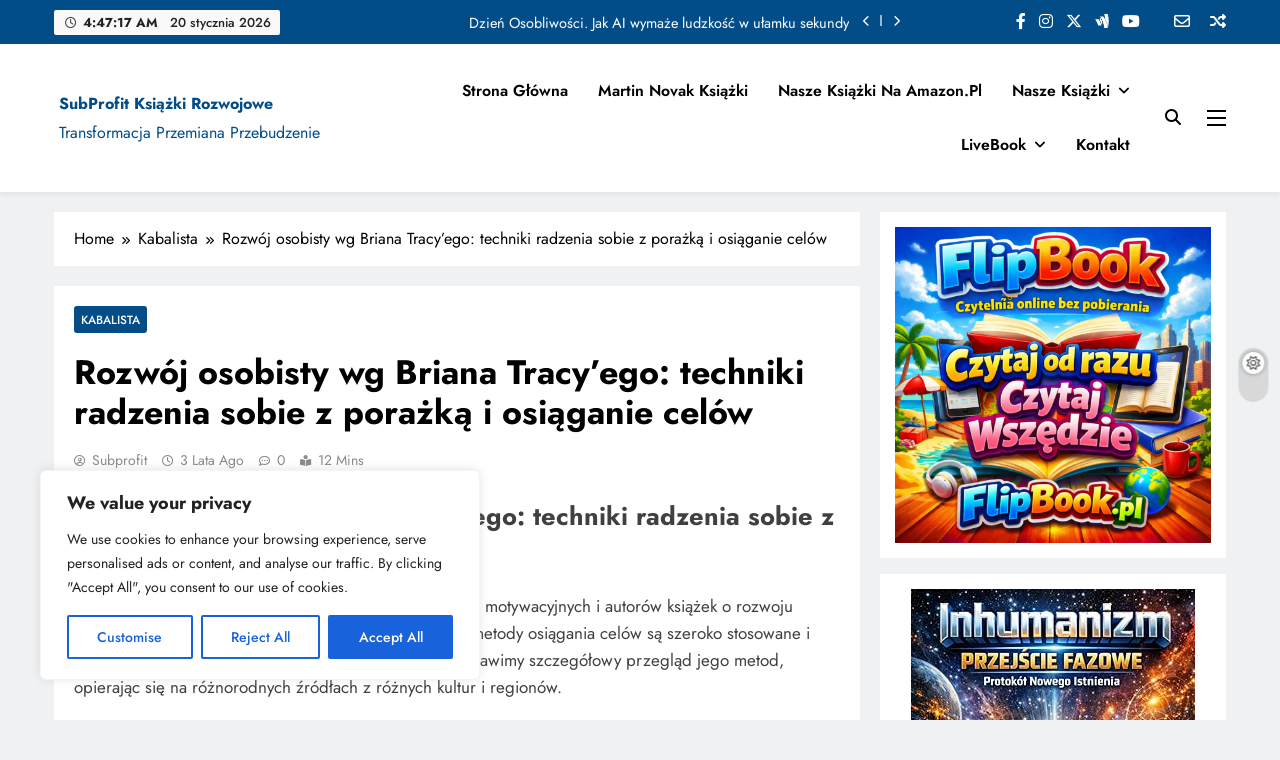

--- FILE ---
content_type: text/html; charset=UTF-8
request_url: https://www.subprofit.pl/rozwoj-osobisty-wg-briana-tracyego-techniki-radzenia-sobie-z-porazka-i-osiaganie-celow/
body_size: 34090
content:
<!doctype html>
<html lang="pl-PL">
<head>
	<meta charset="UTF-8">
	<meta name="viewport" content="width=device-width, initial-scale=1">
	<link rel="profile" href="https://gmpg.org/xfn/11">
	<meta name='robots' content='index, follow, max-image-preview:large, max-snippet:-1, max-video-preview:-1' />

	<!-- This site is optimized with the Yoast SEO plugin v26.7 - https://yoast.com/wordpress/plugins/seo/ -->
	<title>Rozwój osobisty wg Briana Tracy&#039;ego - Subprofit</title>
	<meta name="description" content="Rozwój osobisty wg Briana Tracy&#039;ego: techniki radzenia sobie z porażką i osiąganie celów. Subprofit" />
	<link rel="canonical" href="https://www.subprofit.pl/rozwoj-osobisty-wg-briana-tracyego-techniki-radzenia-sobie-z-porazka-i-osiaganie-celow/" />
	<meta property="og:locale" content="pl_PL" />
	<meta property="og:type" content="article" />
	<meta property="og:title" content="Rozwój osobisty wg Briana Tracy&#039;ego - Subprofit" />
	<meta property="og:description" content="Rozwój osobisty wg Briana Tracy&#039;ego: techniki radzenia sobie z porażką i osiąganie celów. Subprofit" />
	<meta property="og:url" content="https://www.subprofit.pl/rozwoj-osobisty-wg-briana-tracyego-techniki-radzenia-sobie-z-porazka-i-osiaganie-celow/" />
	<meta property="og:site_name" content="SubProfit Książki Rozwojowe" />
	<meta property="article:published_time" content="2023-02-22T18:18:44+00:00" />
	<meta property="article:modified_time" content="2024-06-10T16:29:49+00:00" />
	<meta property="og:image" content="https://www.subprofit.pl/wp-content/uploads/2023/01/Subprofit.-Profitable-niche-2023.jpg" />
	<meta name="author" content="Subprofit" />
	<meta name="twitter:card" content="summary_large_image" />
	<meta name="twitter:label1" content="Napisane przez" />
	<meta name="twitter:data1" content="Subprofit" />
	<meta name="twitter:label2" content="Szacowany czas czytania" />
	<meta name="twitter:data2" content="6 minut" />
	<script type="application/ld+json" class="yoast-schema-graph">{"@context":"https://schema.org","@graph":[{"@type":"Article","@id":"https://www.subprofit.pl/rozwoj-osobisty-wg-briana-tracyego-techniki-radzenia-sobie-z-porazka-i-osiaganie-celow/#article","isPartOf":{"@id":"https://www.subprofit.pl/rozwoj-osobisty-wg-briana-tracyego-techniki-radzenia-sobie-z-porazka-i-osiaganie-celow/"},"author":{"name":"Subprofit","@id":"https://www.subprofit.pl/#/schema/person/bf16d227cb368dd57d3c9d0d1d239bc5"},"headline":"Rozwój osobisty wg Briana Tracy&#8217;ego: techniki radzenia sobie z porażką i osiąganie celów","datePublished":"2023-02-22T18:18:44+00:00","dateModified":"2024-06-10T16:29:49+00:00","mainEntityOfPage":{"@id":"https://www.subprofit.pl/rozwoj-osobisty-wg-briana-tracyego-techniki-radzenia-sobie-z-porazka-i-osiaganie-celow/"},"wordCount":1216,"commentCount":0,"image":{"@id":"https://www.subprofit.pl/rozwoj-osobisty-wg-briana-tracyego-techniki-radzenia-sobie-z-porazka-i-osiaganie-celow/#primaryimage"},"thumbnailUrl":"https://www.subprofit.pl/wp-content/uploads/2023/01/Subprofit.-Profitable-niche-2023.jpg","keywords":["bogactwo","Filozofia sukcesu","pieniądze","pozytywne myślenie","Rozwój osobisty wg Briana Tracy'ego","Sekrety bogactwa","SubProfit","sukces","wealth mindset"],"articleSection":["Kabalista"],"inLanguage":"pl-PL","potentialAction":[{"@type":"CommentAction","name":"Comment","target":["https://www.subprofit.pl/rozwoj-osobisty-wg-briana-tracyego-techniki-radzenia-sobie-z-porazka-i-osiaganie-celow/#respond"]}]},{"@type":"WebPage","@id":"https://www.subprofit.pl/rozwoj-osobisty-wg-briana-tracyego-techniki-radzenia-sobie-z-porazka-i-osiaganie-celow/","url":"https://www.subprofit.pl/rozwoj-osobisty-wg-briana-tracyego-techniki-radzenia-sobie-z-porazka-i-osiaganie-celow/","name":"Rozwój osobisty wg Briana Tracy'ego - Subprofit","isPartOf":{"@id":"https://www.subprofit.pl/#website"},"primaryImageOfPage":{"@id":"https://www.subprofit.pl/rozwoj-osobisty-wg-briana-tracyego-techniki-radzenia-sobie-z-porazka-i-osiaganie-celow/#primaryimage"},"image":{"@id":"https://www.subprofit.pl/rozwoj-osobisty-wg-briana-tracyego-techniki-radzenia-sobie-z-porazka-i-osiaganie-celow/#primaryimage"},"thumbnailUrl":"https://www.subprofit.pl/wp-content/uploads/2023/01/Subprofit.-Profitable-niche-2023.jpg","datePublished":"2023-02-22T18:18:44+00:00","dateModified":"2024-06-10T16:29:49+00:00","author":{"@id":"https://www.subprofit.pl/#/schema/person/bf16d227cb368dd57d3c9d0d1d239bc5"},"description":"Rozwój osobisty wg Briana Tracy'ego: techniki radzenia sobie z porażką i osiąganie celów. Subprofit","breadcrumb":{"@id":"https://www.subprofit.pl/rozwoj-osobisty-wg-briana-tracyego-techniki-radzenia-sobie-z-porazka-i-osiaganie-celow/#breadcrumb"},"inLanguage":"pl-PL","potentialAction":[{"@type":"ReadAction","target":["https://www.subprofit.pl/rozwoj-osobisty-wg-briana-tracyego-techniki-radzenia-sobie-z-porazka-i-osiaganie-celow/"]}]},{"@type":"ImageObject","inLanguage":"pl-PL","@id":"https://www.subprofit.pl/rozwoj-osobisty-wg-briana-tracyego-techniki-radzenia-sobie-z-porazka-i-osiaganie-celow/#primaryimage","url":"https://www.subprofit.pl/wp-content/uploads/2023/01/Subprofit.-Profitable-niche-2023.jpg","contentUrl":"https://www.subprofit.pl/wp-content/uploads/2023/01/Subprofit.-Profitable-niche-2023.jpg","width":500,"height":500,"caption":"SubProfit Przewodnik Inwestora i Przedsiębiorcy"},{"@type":"BreadcrumbList","@id":"https://www.subprofit.pl/rozwoj-osobisty-wg-briana-tracyego-techniki-radzenia-sobie-z-porazka-i-osiaganie-celow/#breadcrumb","itemListElement":[{"@type":"ListItem","position":1,"name":"Strona główna","item":"https://www.subprofit.pl/"},{"@type":"ListItem","position":2,"name":"Do Czytania","item":"https://www.subprofit.pl/do-czytania/"},{"@type":"ListItem","position":3,"name":"Rozwój osobisty wg Briana Tracy&#8217;ego: techniki radzenia sobie z porażką i osiąganie celów"}]},{"@type":"WebSite","@id":"https://www.subprofit.pl/#website","url":"https://www.subprofit.pl/","name":"SubProfit Książki Rozwojowe","description":"Transformacja Przemiana Przebudzenie","potentialAction":[{"@type":"SearchAction","target":{"@type":"EntryPoint","urlTemplate":"https://www.subprofit.pl/?s={search_term_string}"},"query-input":{"@type":"PropertyValueSpecification","valueRequired":true,"valueName":"search_term_string"}}],"inLanguage":"pl-PL"},{"@type":"Person","@id":"https://www.subprofit.pl/#/schema/person/bf16d227cb368dd57d3c9d0d1d239bc5","name":"Subprofit","image":{"@type":"ImageObject","inLanguage":"pl-PL","@id":"https://www.subprofit.pl/#/schema/person/image/","url":"https://secure.gravatar.com/avatar/ccc1321ba3b3725c1f62677338ed6eb52e2369083f04e3eaba732efa38c2d3e7?s=96&d=mm&r=g","contentUrl":"https://secure.gravatar.com/avatar/ccc1321ba3b3725c1f62677338ed6eb52e2369083f04e3eaba732efa38c2d3e7?s=96&d=mm&r=g","caption":"Subprofit"},"sameAs":["https://www.subprofit.pl"],"url":"https://www.subprofit.pl/author/admin4508/"}]}</script>
	<!-- / Yoast SEO plugin. -->


<link rel='dns-prefetch' href='//www.googletagmanager.com' />
<link rel="alternate" type="application/rss+xml" title="SubProfit Książki Rozwojowe &raquo; Kanał z wpisami" href="https://www.subprofit.pl/feed/" />
<link rel="alternate" type="application/rss+xml" title="SubProfit Książki Rozwojowe &raquo; Kanał z komentarzami" href="https://www.subprofit.pl/comments/feed/" />
<link rel="alternate" type="application/rss+xml" title="SubProfit Książki Rozwojowe &raquo; Rozwój osobisty wg Briana Tracy&#8217;ego: techniki radzenia sobie z porażką i osiąganie celów Kanał z komentarzami" href="https://www.subprofit.pl/rozwoj-osobisty-wg-briana-tracyego-techniki-radzenia-sobie-z-porazka-i-osiaganie-celow/feed/" />
<link rel="alternate" title="oEmbed (JSON)" type="application/json+oembed" href="https://www.subprofit.pl/wp-json/oembed/1.0/embed?url=https%3A%2F%2Fwww.subprofit.pl%2Frozwoj-osobisty-wg-briana-tracyego-techniki-radzenia-sobie-z-porazka-i-osiaganie-celow%2F" />
<link rel="alternate" title="oEmbed (XML)" type="text/xml+oembed" href="https://www.subprofit.pl/wp-json/oembed/1.0/embed?url=https%3A%2F%2Fwww.subprofit.pl%2Frozwoj-osobisty-wg-briana-tracyego-techniki-radzenia-sobie-z-porazka-i-osiaganie-celow%2F&#038;format=xml" />
<style id='wp-img-auto-sizes-contain-inline-css'>
img:is([sizes=auto i],[sizes^="auto," i]){contain-intrinsic-size:3000px 1500px}
/*# sourceURL=wp-img-auto-sizes-contain-inline-css */
</style>
<style id='wp-emoji-styles-inline-css'>

	img.wp-smiley, img.emoji {
		display: inline !important;
		border: none !important;
		box-shadow: none !important;
		height: 1em !important;
		width: 1em !important;
		margin: 0 0.07em !important;
		vertical-align: -0.1em !important;
		background: none !important;
		padding: 0 !important;
	}
/*# sourceURL=wp-emoji-styles-inline-css */
</style>
<style id='wp-block-library-inline-css'>
:root{--wp-block-synced-color:#7a00df;--wp-block-synced-color--rgb:122,0,223;--wp-bound-block-color:var(--wp-block-synced-color);--wp-editor-canvas-background:#ddd;--wp-admin-theme-color:#007cba;--wp-admin-theme-color--rgb:0,124,186;--wp-admin-theme-color-darker-10:#006ba1;--wp-admin-theme-color-darker-10--rgb:0,107,160.5;--wp-admin-theme-color-darker-20:#005a87;--wp-admin-theme-color-darker-20--rgb:0,90,135;--wp-admin-border-width-focus:2px}@media (min-resolution:192dpi){:root{--wp-admin-border-width-focus:1.5px}}.wp-element-button{cursor:pointer}:root .has-very-light-gray-background-color{background-color:#eee}:root .has-very-dark-gray-background-color{background-color:#313131}:root .has-very-light-gray-color{color:#eee}:root .has-very-dark-gray-color{color:#313131}:root .has-vivid-green-cyan-to-vivid-cyan-blue-gradient-background{background:linear-gradient(135deg,#00d084,#0693e3)}:root .has-purple-crush-gradient-background{background:linear-gradient(135deg,#34e2e4,#4721fb 50%,#ab1dfe)}:root .has-hazy-dawn-gradient-background{background:linear-gradient(135deg,#faaca8,#dad0ec)}:root .has-subdued-olive-gradient-background{background:linear-gradient(135deg,#fafae1,#67a671)}:root .has-atomic-cream-gradient-background{background:linear-gradient(135deg,#fdd79a,#004a59)}:root .has-nightshade-gradient-background{background:linear-gradient(135deg,#330968,#31cdcf)}:root .has-midnight-gradient-background{background:linear-gradient(135deg,#020381,#2874fc)}:root{--wp--preset--font-size--normal:16px;--wp--preset--font-size--huge:42px}.has-regular-font-size{font-size:1em}.has-larger-font-size{font-size:2.625em}.has-normal-font-size{font-size:var(--wp--preset--font-size--normal)}.has-huge-font-size{font-size:var(--wp--preset--font-size--huge)}.has-text-align-center{text-align:center}.has-text-align-left{text-align:left}.has-text-align-right{text-align:right}.has-fit-text{white-space:nowrap!important}#end-resizable-editor-section{display:none}.aligncenter{clear:both}.items-justified-left{justify-content:flex-start}.items-justified-center{justify-content:center}.items-justified-right{justify-content:flex-end}.items-justified-space-between{justify-content:space-between}.screen-reader-text{border:0;clip-path:inset(50%);height:1px;margin:-1px;overflow:hidden;padding:0;position:absolute;width:1px;word-wrap:normal!important}.screen-reader-text:focus{background-color:#ddd;clip-path:none;color:#444;display:block;font-size:1em;height:auto;left:5px;line-height:normal;padding:15px 23px 14px;text-decoration:none;top:5px;width:auto;z-index:100000}html :where(.has-border-color){border-style:solid}html :where([style*=border-top-color]){border-top-style:solid}html :where([style*=border-right-color]){border-right-style:solid}html :where([style*=border-bottom-color]){border-bottom-style:solid}html :where([style*=border-left-color]){border-left-style:solid}html :where([style*=border-width]){border-style:solid}html :where([style*=border-top-width]){border-top-style:solid}html :where([style*=border-right-width]){border-right-style:solid}html :where([style*=border-bottom-width]){border-bottom-style:solid}html :where([style*=border-left-width]){border-left-style:solid}html :where(img[class*=wp-image-]){height:auto;max-width:100%}:where(figure){margin:0 0 1em}html :where(.is-position-sticky){--wp-admin--admin-bar--position-offset:var(--wp-admin--admin-bar--height,0px)}@media screen and (max-width:600px){html :where(.is-position-sticky){--wp-admin--admin-bar--position-offset:0px}}

/*# sourceURL=wp-block-library-inline-css */
</style><style id='wp-block-heading-inline-css'>
h1:where(.wp-block-heading).has-background,h2:where(.wp-block-heading).has-background,h3:where(.wp-block-heading).has-background,h4:where(.wp-block-heading).has-background,h5:where(.wp-block-heading).has-background,h6:where(.wp-block-heading).has-background{padding:1.25em 2.375em}h1.has-text-align-left[style*=writing-mode]:where([style*=vertical-lr]),h1.has-text-align-right[style*=writing-mode]:where([style*=vertical-rl]),h2.has-text-align-left[style*=writing-mode]:where([style*=vertical-lr]),h2.has-text-align-right[style*=writing-mode]:where([style*=vertical-rl]),h3.has-text-align-left[style*=writing-mode]:where([style*=vertical-lr]),h3.has-text-align-right[style*=writing-mode]:where([style*=vertical-rl]),h4.has-text-align-left[style*=writing-mode]:where([style*=vertical-lr]),h4.has-text-align-right[style*=writing-mode]:where([style*=vertical-rl]),h5.has-text-align-left[style*=writing-mode]:where([style*=vertical-lr]),h5.has-text-align-right[style*=writing-mode]:where([style*=vertical-rl]),h6.has-text-align-left[style*=writing-mode]:where([style*=vertical-lr]),h6.has-text-align-right[style*=writing-mode]:where([style*=vertical-rl]){rotate:180deg}
/*# sourceURL=https://www.subprofit.pl/wp-includes/blocks/heading/style.min.css */
</style>
<style id='wp-block-image-inline-css'>
.wp-block-image>a,.wp-block-image>figure>a{display:inline-block}.wp-block-image img{box-sizing:border-box;height:auto;max-width:100%;vertical-align:bottom}@media not (prefers-reduced-motion){.wp-block-image img.hide{visibility:hidden}.wp-block-image img.show{animation:show-content-image .4s}}.wp-block-image[style*=border-radius] img,.wp-block-image[style*=border-radius]>a{border-radius:inherit}.wp-block-image.has-custom-border img{box-sizing:border-box}.wp-block-image.aligncenter{text-align:center}.wp-block-image.alignfull>a,.wp-block-image.alignwide>a{width:100%}.wp-block-image.alignfull img,.wp-block-image.alignwide img{height:auto;width:100%}.wp-block-image .aligncenter,.wp-block-image .alignleft,.wp-block-image .alignright,.wp-block-image.aligncenter,.wp-block-image.alignleft,.wp-block-image.alignright{display:table}.wp-block-image .aligncenter>figcaption,.wp-block-image .alignleft>figcaption,.wp-block-image .alignright>figcaption,.wp-block-image.aligncenter>figcaption,.wp-block-image.alignleft>figcaption,.wp-block-image.alignright>figcaption{caption-side:bottom;display:table-caption}.wp-block-image .alignleft{float:left;margin:.5em 1em .5em 0}.wp-block-image .alignright{float:right;margin:.5em 0 .5em 1em}.wp-block-image .aligncenter{margin-left:auto;margin-right:auto}.wp-block-image :where(figcaption){margin-bottom:1em;margin-top:.5em}.wp-block-image.is-style-circle-mask img{border-radius:9999px}@supports ((-webkit-mask-image:none) or (mask-image:none)) or (-webkit-mask-image:none){.wp-block-image.is-style-circle-mask img{border-radius:0;-webkit-mask-image:url('data:image/svg+xml;utf8,<svg viewBox="0 0 100 100" xmlns="http://www.w3.org/2000/svg"><circle cx="50" cy="50" r="50"/></svg>');mask-image:url('data:image/svg+xml;utf8,<svg viewBox="0 0 100 100" xmlns="http://www.w3.org/2000/svg"><circle cx="50" cy="50" r="50"/></svg>');mask-mode:alpha;-webkit-mask-position:center;mask-position:center;-webkit-mask-repeat:no-repeat;mask-repeat:no-repeat;-webkit-mask-size:contain;mask-size:contain}}:root :where(.wp-block-image.is-style-rounded img,.wp-block-image .is-style-rounded img){border-radius:9999px}.wp-block-image figure{margin:0}.wp-lightbox-container{display:flex;flex-direction:column;position:relative}.wp-lightbox-container img{cursor:zoom-in}.wp-lightbox-container img:hover+button{opacity:1}.wp-lightbox-container button{align-items:center;backdrop-filter:blur(16px) saturate(180%);background-color:#5a5a5a40;border:none;border-radius:4px;cursor:zoom-in;display:flex;height:20px;justify-content:center;opacity:0;padding:0;position:absolute;right:16px;text-align:center;top:16px;width:20px;z-index:100}@media not (prefers-reduced-motion){.wp-lightbox-container button{transition:opacity .2s ease}}.wp-lightbox-container button:focus-visible{outline:3px auto #5a5a5a40;outline:3px auto -webkit-focus-ring-color;outline-offset:3px}.wp-lightbox-container button:hover{cursor:pointer;opacity:1}.wp-lightbox-container button:focus{opacity:1}.wp-lightbox-container button:focus,.wp-lightbox-container button:hover,.wp-lightbox-container button:not(:hover):not(:active):not(.has-background){background-color:#5a5a5a40;border:none}.wp-lightbox-overlay{box-sizing:border-box;cursor:zoom-out;height:100vh;left:0;overflow:hidden;position:fixed;top:0;visibility:hidden;width:100%;z-index:100000}.wp-lightbox-overlay .close-button{align-items:center;cursor:pointer;display:flex;justify-content:center;min-height:40px;min-width:40px;padding:0;position:absolute;right:calc(env(safe-area-inset-right) + 16px);top:calc(env(safe-area-inset-top) + 16px);z-index:5000000}.wp-lightbox-overlay .close-button:focus,.wp-lightbox-overlay .close-button:hover,.wp-lightbox-overlay .close-button:not(:hover):not(:active):not(.has-background){background:none;border:none}.wp-lightbox-overlay .lightbox-image-container{height:var(--wp--lightbox-container-height);left:50%;overflow:hidden;position:absolute;top:50%;transform:translate(-50%,-50%);transform-origin:top left;width:var(--wp--lightbox-container-width);z-index:9999999999}.wp-lightbox-overlay .wp-block-image{align-items:center;box-sizing:border-box;display:flex;height:100%;justify-content:center;margin:0;position:relative;transform-origin:0 0;width:100%;z-index:3000000}.wp-lightbox-overlay .wp-block-image img{height:var(--wp--lightbox-image-height);min-height:var(--wp--lightbox-image-height);min-width:var(--wp--lightbox-image-width);width:var(--wp--lightbox-image-width)}.wp-lightbox-overlay .wp-block-image figcaption{display:none}.wp-lightbox-overlay button{background:none;border:none}.wp-lightbox-overlay .scrim{background-color:#fff;height:100%;opacity:.9;position:absolute;width:100%;z-index:2000000}.wp-lightbox-overlay.active{visibility:visible}@media not (prefers-reduced-motion){.wp-lightbox-overlay.active{animation:turn-on-visibility .25s both}.wp-lightbox-overlay.active img{animation:turn-on-visibility .35s both}.wp-lightbox-overlay.show-closing-animation:not(.active){animation:turn-off-visibility .35s both}.wp-lightbox-overlay.show-closing-animation:not(.active) img{animation:turn-off-visibility .25s both}.wp-lightbox-overlay.zoom.active{animation:none;opacity:1;visibility:visible}.wp-lightbox-overlay.zoom.active .lightbox-image-container{animation:lightbox-zoom-in .4s}.wp-lightbox-overlay.zoom.active .lightbox-image-container img{animation:none}.wp-lightbox-overlay.zoom.active .scrim{animation:turn-on-visibility .4s forwards}.wp-lightbox-overlay.zoom.show-closing-animation:not(.active){animation:none}.wp-lightbox-overlay.zoom.show-closing-animation:not(.active) .lightbox-image-container{animation:lightbox-zoom-out .4s}.wp-lightbox-overlay.zoom.show-closing-animation:not(.active) .lightbox-image-container img{animation:none}.wp-lightbox-overlay.zoom.show-closing-animation:not(.active) .scrim{animation:turn-off-visibility .4s forwards}}@keyframes show-content-image{0%{visibility:hidden}99%{visibility:hidden}to{visibility:visible}}@keyframes turn-on-visibility{0%{opacity:0}to{opacity:1}}@keyframes turn-off-visibility{0%{opacity:1;visibility:visible}99%{opacity:0;visibility:visible}to{opacity:0;visibility:hidden}}@keyframes lightbox-zoom-in{0%{transform:translate(calc((-100vw + var(--wp--lightbox-scrollbar-width))/2 + var(--wp--lightbox-initial-left-position)),calc(-50vh + var(--wp--lightbox-initial-top-position))) scale(var(--wp--lightbox-scale))}to{transform:translate(-50%,-50%) scale(1)}}@keyframes lightbox-zoom-out{0%{transform:translate(-50%,-50%) scale(1);visibility:visible}99%{visibility:visible}to{transform:translate(calc((-100vw + var(--wp--lightbox-scrollbar-width))/2 + var(--wp--lightbox-initial-left-position)),calc(-50vh + var(--wp--lightbox-initial-top-position))) scale(var(--wp--lightbox-scale));visibility:hidden}}
/*# sourceURL=https://www.subprofit.pl/wp-includes/blocks/image/style.min.css */
</style>
<style id='wp-block-list-inline-css'>
ol,ul{box-sizing:border-box}:root :where(.wp-block-list.has-background){padding:1.25em 2.375em}
/*# sourceURL=https://www.subprofit.pl/wp-includes/blocks/list/style.min.css */
</style>
<style id='wp-block-paragraph-inline-css'>
.is-small-text{font-size:.875em}.is-regular-text{font-size:1em}.is-large-text{font-size:2.25em}.is-larger-text{font-size:3em}.has-drop-cap:not(:focus):first-letter{float:left;font-size:8.4em;font-style:normal;font-weight:100;line-height:.68;margin:.05em .1em 0 0;text-transform:uppercase}body.rtl .has-drop-cap:not(:focus):first-letter{float:none;margin-left:.1em}p.has-drop-cap.has-background{overflow:hidden}:root :where(p.has-background){padding:1.25em 2.375em}:where(p.has-text-color:not(.has-link-color)) a{color:inherit}p.has-text-align-left[style*="writing-mode:vertical-lr"],p.has-text-align-right[style*="writing-mode:vertical-rl"]{rotate:180deg}
/*# sourceURL=https://www.subprofit.pl/wp-includes/blocks/paragraph/style.min.css */
</style>
<style id='wp-block-separator-inline-css'>
@charset "UTF-8";.wp-block-separator{border:none;border-top:2px solid}:root :where(.wp-block-separator.is-style-dots){height:auto;line-height:1;text-align:center}:root :where(.wp-block-separator.is-style-dots):before{color:currentColor;content:"···";font-family:serif;font-size:1.5em;letter-spacing:2em;padding-left:2em}.wp-block-separator.is-style-dots{background:none!important;border:none!important}
/*# sourceURL=https://www.subprofit.pl/wp-includes/blocks/separator/style.min.css */
</style>
<style id='global-styles-inline-css'>
:root{--wp--preset--aspect-ratio--square: 1;--wp--preset--aspect-ratio--4-3: 4/3;--wp--preset--aspect-ratio--3-4: 3/4;--wp--preset--aspect-ratio--3-2: 3/2;--wp--preset--aspect-ratio--2-3: 2/3;--wp--preset--aspect-ratio--16-9: 16/9;--wp--preset--aspect-ratio--9-16: 9/16;--wp--preset--color--black: #000000;--wp--preset--color--cyan-bluish-gray: #abb8c3;--wp--preset--color--white: #ffffff;--wp--preset--color--pale-pink: #f78da7;--wp--preset--color--vivid-red: #cf2e2e;--wp--preset--color--luminous-vivid-orange: #ff6900;--wp--preset--color--luminous-vivid-amber: #fcb900;--wp--preset--color--light-green-cyan: #7bdcb5;--wp--preset--color--vivid-green-cyan: #00d084;--wp--preset--color--pale-cyan-blue: #8ed1fc;--wp--preset--color--vivid-cyan-blue: #0693e3;--wp--preset--color--vivid-purple: #9b51e0;--wp--preset--gradient--vivid-cyan-blue-to-vivid-purple: linear-gradient(135deg,rgb(6,147,227) 0%,rgb(155,81,224) 100%);--wp--preset--gradient--light-green-cyan-to-vivid-green-cyan: linear-gradient(135deg,rgb(122,220,180) 0%,rgb(0,208,130) 100%);--wp--preset--gradient--luminous-vivid-amber-to-luminous-vivid-orange: linear-gradient(135deg,rgb(252,185,0) 0%,rgb(255,105,0) 100%);--wp--preset--gradient--luminous-vivid-orange-to-vivid-red: linear-gradient(135deg,rgb(255,105,0) 0%,rgb(207,46,46) 100%);--wp--preset--gradient--very-light-gray-to-cyan-bluish-gray: linear-gradient(135deg,rgb(238,238,238) 0%,rgb(169,184,195) 100%);--wp--preset--gradient--cool-to-warm-spectrum: linear-gradient(135deg,rgb(74,234,220) 0%,rgb(151,120,209) 20%,rgb(207,42,186) 40%,rgb(238,44,130) 60%,rgb(251,105,98) 80%,rgb(254,248,76) 100%);--wp--preset--gradient--blush-light-purple: linear-gradient(135deg,rgb(255,206,236) 0%,rgb(152,150,240) 100%);--wp--preset--gradient--blush-bordeaux: linear-gradient(135deg,rgb(254,205,165) 0%,rgb(254,45,45) 50%,rgb(107,0,62) 100%);--wp--preset--gradient--luminous-dusk: linear-gradient(135deg,rgb(255,203,112) 0%,rgb(199,81,192) 50%,rgb(65,88,208) 100%);--wp--preset--gradient--pale-ocean: linear-gradient(135deg,rgb(255,245,203) 0%,rgb(182,227,212) 50%,rgb(51,167,181) 100%);--wp--preset--gradient--electric-grass: linear-gradient(135deg,rgb(202,248,128) 0%,rgb(113,206,126) 100%);--wp--preset--gradient--midnight: linear-gradient(135deg,rgb(2,3,129) 0%,rgb(40,116,252) 100%);--wp--preset--font-size--small: 13px;--wp--preset--font-size--medium: 20px;--wp--preset--font-size--large: 36px;--wp--preset--font-size--x-large: 42px;--wp--preset--spacing--20: 0.44rem;--wp--preset--spacing--30: 0.67rem;--wp--preset--spacing--40: 1rem;--wp--preset--spacing--50: 1.5rem;--wp--preset--spacing--60: 2.25rem;--wp--preset--spacing--70: 3.38rem;--wp--preset--spacing--80: 5.06rem;--wp--preset--shadow--natural: 6px 6px 9px rgba(0, 0, 0, 0.2);--wp--preset--shadow--deep: 12px 12px 50px rgba(0, 0, 0, 0.4);--wp--preset--shadow--sharp: 6px 6px 0px rgba(0, 0, 0, 0.2);--wp--preset--shadow--outlined: 6px 6px 0px -3px rgb(255, 255, 255), 6px 6px rgb(0, 0, 0);--wp--preset--shadow--crisp: 6px 6px 0px rgb(0, 0, 0);}:where(.is-layout-flex){gap: 0.5em;}:where(.is-layout-grid){gap: 0.5em;}body .is-layout-flex{display: flex;}.is-layout-flex{flex-wrap: wrap;align-items: center;}.is-layout-flex > :is(*, div){margin: 0;}body .is-layout-grid{display: grid;}.is-layout-grid > :is(*, div){margin: 0;}:where(.wp-block-columns.is-layout-flex){gap: 2em;}:where(.wp-block-columns.is-layout-grid){gap: 2em;}:where(.wp-block-post-template.is-layout-flex){gap: 1.25em;}:where(.wp-block-post-template.is-layout-grid){gap: 1.25em;}.has-black-color{color: var(--wp--preset--color--black) !important;}.has-cyan-bluish-gray-color{color: var(--wp--preset--color--cyan-bluish-gray) !important;}.has-white-color{color: var(--wp--preset--color--white) !important;}.has-pale-pink-color{color: var(--wp--preset--color--pale-pink) !important;}.has-vivid-red-color{color: var(--wp--preset--color--vivid-red) !important;}.has-luminous-vivid-orange-color{color: var(--wp--preset--color--luminous-vivid-orange) !important;}.has-luminous-vivid-amber-color{color: var(--wp--preset--color--luminous-vivid-amber) !important;}.has-light-green-cyan-color{color: var(--wp--preset--color--light-green-cyan) !important;}.has-vivid-green-cyan-color{color: var(--wp--preset--color--vivid-green-cyan) !important;}.has-pale-cyan-blue-color{color: var(--wp--preset--color--pale-cyan-blue) !important;}.has-vivid-cyan-blue-color{color: var(--wp--preset--color--vivid-cyan-blue) !important;}.has-vivid-purple-color{color: var(--wp--preset--color--vivid-purple) !important;}.has-black-background-color{background-color: var(--wp--preset--color--black) !important;}.has-cyan-bluish-gray-background-color{background-color: var(--wp--preset--color--cyan-bluish-gray) !important;}.has-white-background-color{background-color: var(--wp--preset--color--white) !important;}.has-pale-pink-background-color{background-color: var(--wp--preset--color--pale-pink) !important;}.has-vivid-red-background-color{background-color: var(--wp--preset--color--vivid-red) !important;}.has-luminous-vivid-orange-background-color{background-color: var(--wp--preset--color--luminous-vivid-orange) !important;}.has-luminous-vivid-amber-background-color{background-color: var(--wp--preset--color--luminous-vivid-amber) !important;}.has-light-green-cyan-background-color{background-color: var(--wp--preset--color--light-green-cyan) !important;}.has-vivid-green-cyan-background-color{background-color: var(--wp--preset--color--vivid-green-cyan) !important;}.has-pale-cyan-blue-background-color{background-color: var(--wp--preset--color--pale-cyan-blue) !important;}.has-vivid-cyan-blue-background-color{background-color: var(--wp--preset--color--vivid-cyan-blue) !important;}.has-vivid-purple-background-color{background-color: var(--wp--preset--color--vivid-purple) !important;}.has-black-border-color{border-color: var(--wp--preset--color--black) !important;}.has-cyan-bluish-gray-border-color{border-color: var(--wp--preset--color--cyan-bluish-gray) !important;}.has-white-border-color{border-color: var(--wp--preset--color--white) !important;}.has-pale-pink-border-color{border-color: var(--wp--preset--color--pale-pink) !important;}.has-vivid-red-border-color{border-color: var(--wp--preset--color--vivid-red) !important;}.has-luminous-vivid-orange-border-color{border-color: var(--wp--preset--color--luminous-vivid-orange) !important;}.has-luminous-vivid-amber-border-color{border-color: var(--wp--preset--color--luminous-vivid-amber) !important;}.has-light-green-cyan-border-color{border-color: var(--wp--preset--color--light-green-cyan) !important;}.has-vivid-green-cyan-border-color{border-color: var(--wp--preset--color--vivid-green-cyan) !important;}.has-pale-cyan-blue-border-color{border-color: var(--wp--preset--color--pale-cyan-blue) !important;}.has-vivid-cyan-blue-border-color{border-color: var(--wp--preset--color--vivid-cyan-blue) !important;}.has-vivid-purple-border-color{border-color: var(--wp--preset--color--vivid-purple) !important;}.has-vivid-cyan-blue-to-vivid-purple-gradient-background{background: var(--wp--preset--gradient--vivid-cyan-blue-to-vivid-purple) !important;}.has-light-green-cyan-to-vivid-green-cyan-gradient-background{background: var(--wp--preset--gradient--light-green-cyan-to-vivid-green-cyan) !important;}.has-luminous-vivid-amber-to-luminous-vivid-orange-gradient-background{background: var(--wp--preset--gradient--luminous-vivid-amber-to-luminous-vivid-orange) !important;}.has-luminous-vivid-orange-to-vivid-red-gradient-background{background: var(--wp--preset--gradient--luminous-vivid-orange-to-vivid-red) !important;}.has-very-light-gray-to-cyan-bluish-gray-gradient-background{background: var(--wp--preset--gradient--very-light-gray-to-cyan-bluish-gray) !important;}.has-cool-to-warm-spectrum-gradient-background{background: var(--wp--preset--gradient--cool-to-warm-spectrum) !important;}.has-blush-light-purple-gradient-background{background: var(--wp--preset--gradient--blush-light-purple) !important;}.has-blush-bordeaux-gradient-background{background: var(--wp--preset--gradient--blush-bordeaux) !important;}.has-luminous-dusk-gradient-background{background: var(--wp--preset--gradient--luminous-dusk) !important;}.has-pale-ocean-gradient-background{background: var(--wp--preset--gradient--pale-ocean) !important;}.has-electric-grass-gradient-background{background: var(--wp--preset--gradient--electric-grass) !important;}.has-midnight-gradient-background{background: var(--wp--preset--gradient--midnight) !important;}.has-small-font-size{font-size: var(--wp--preset--font-size--small) !important;}.has-medium-font-size{font-size: var(--wp--preset--font-size--medium) !important;}.has-large-font-size{font-size: var(--wp--preset--font-size--large) !important;}.has-x-large-font-size{font-size: var(--wp--preset--font-size--x-large) !important;}
/*# sourceURL=global-styles-inline-css */
</style>

<style id='classic-theme-styles-inline-css'>
/*! This file is auto-generated */
.wp-block-button__link{color:#fff;background-color:#32373c;border-radius:9999px;box-shadow:none;text-decoration:none;padding:calc(.667em + 2px) calc(1.333em + 2px);font-size:1.125em}.wp-block-file__button{background:#32373c;color:#fff;text-decoration:none}
/*# sourceURL=/wp-includes/css/classic-themes.min.css */
</style>
<link rel='stylesheet' id='fontawesome-css' href='https://www.subprofit.pl/wp-content/themes/digital-newspaper/assets/lib/fontawesome/css/all.min.css?ver=5.15.3' media='all' />
<link rel='stylesheet' id='slick-css' href='https://www.subprofit.pl/wp-content/themes/digital-newspaper/assets/lib/slick/slick.css?ver=1.8.1' media='all' />
<link rel='stylesheet' id='digital-newspaper-typo-fonts-css' href='https://www.subprofit.pl/wp-content/fonts/caebbdc4f377a6c99e235de16d37e52f.css' media='all' />
<link rel='stylesheet' id='digital-newspaper-style-css' href='https://www.subprofit.pl/wp-content/themes/digital-newspaper/style.css?ver=1.1.17' media='all' />
<style id='digital-newspaper-style-inline-css'>
body.digital_newspaper_font_typography{ --digital-newspaper-global-preset-color-1: #FD4F18;}
 body.digital_newspaper_font_typography{ --digital-newspaper-global-preset-color-2: #27272a;}
 body.digital_newspaper_font_typography{ --digital-newspaper-global-preset-color-3: #ef4444;}
 body.digital_newspaper_font_typography{ --digital-newspaper-global-preset-color-4: #eab308;}
 body.digital_newspaper_font_typography{ --digital-newspaper-global-preset-color-5: #84cc16;}
 body.digital_newspaper_font_typography{ --digital-newspaper-global-preset-color-6: #22c55e;}
 body.digital_newspaper_font_typography{ --digital-newspaper-global-preset-color-7: #06b6d4;}
 body.digital_newspaper_font_typography{ --digital-newspaper-global-preset-color-8: #0284c7;}
 body.digital_newspaper_font_typography{ --digital-newspaper-global-preset-color-9: #6366f1;}
 body.digital_newspaper_font_typography{ --digital-newspaper-global-preset-color-10: #84cc16;}
 body.digital_newspaper_font_typography{ --digital-newspaper-global-preset-color-11: #a855f7;}
 body.digital_newspaper_font_typography{ --digital-newspaper-global-preset-color-12: #f43f5e;}
 body.digital_newspaper_font_typography{ --digital-newspaper-global-preset-gradient-color-1: linear-gradient( 135deg, #485563 10%, #29323c 100%);}
 body.digital_newspaper_font_typography{ --digital-newspaper-global-preset-gradient-color-2: linear-gradient( 135deg, #FF512F 10%, #F09819 100%);}
 body.digital_newspaper_font_typography{ --digital-newspaper-global-preset-gradient-color-3: linear-gradient( 135deg, #00416A 10%, #E4E5E6 100%);}
 body.digital_newspaper_font_typography{ --digital-newspaper-global-preset-gradient-color-4: linear-gradient( 135deg, #CE9FFC 10%, #7367F0 100%);}
 body.digital_newspaper_font_typography{ --digital-newspaper-global-preset-gradient-color-5: linear-gradient( 135deg, #90F7EC 10%, #32CCBC 100%);}
 body.digital_newspaper_font_typography{ --digital-newspaper-global-preset-gradient-color-6: linear-gradient( 135deg, #81FBB8 10%, #28C76F 100%);}
 body.digital_newspaper_font_typography{ --digital-newspaper-global-preset-gradient-color-7: linear-gradient( 135deg, #EB3349 10%, #F45C43 100%);}
 body.digital_newspaper_font_typography{ --digital-newspaper-global-preset-gradient-color-8: linear-gradient( 135deg, #FFF720 10%, #3CD500 100%);}
 body.digital_newspaper_font_typography{ --digital-newspaper-global-preset-gradient-color-9: linear-gradient( 135deg, #FF96F9 10%, #C32BAC 100%);}
 body.digital_newspaper_font_typography{ --digital-newspaper-global-preset-gradient-color-10: linear-gradient( 135deg, #69FF97 10%, #00E4FF 100%);}
 body.digital_newspaper_font_typography{ --digital-newspaper-global-preset-gradient-color-11: linear-gradient( 135deg, #3C8CE7 10%, #00EAFF 100%);}
 body.digital_newspaper_font_typography{ --digital-newspaper-global-preset-gradient-color-12: linear-gradient( 135deg, #FF7AF5 10%, #513162 100%);}
.digital_newspaper_font_typography { --header-padding: 15px;} .digital_newspaper_font_typography { --header-padding-tablet: 10px;} .digital_newspaper_font_typography { --header-padding-smartphone: 10px;}.digital_newspaper_main_body .site-header.layout--default .top-header{ background: #024c88}.digital_newspaper_font_typography { --site-title-family : Jost; }
.digital_newspaper_font_typography { --site-title-weight : 700; }
.digital_newspaper_font_typography { --site-title-texttransform : unset; }
.digital_newspaper_font_typography { --site-title-textdecoration : none; }
.digital_newspaper_font_typography { --site-title-size : 16px; }
.digital_newspaper_font_typography { --site-title-size-tab : 43px; }
.digital_newspaper_font_typography { --site-title-size-mobile : 40px; }
.digital_newspaper_font_typography { --site-title-lineheight : 1px; }
.digital_newspaper_font_typography { --site-title-lineheight-tab : 42px; }
.digital_newspaper_font_typography { --site-title-lineheight-mobile : 40px; }
.digital_newspaper_font_typography { --site-title-letterspacing : 0px; }
.digital_newspaper_font_typography { --site-title-letterspacing-tab : 0px; }
.digital_newspaper_font_typography { --site-title-letterspacing-mobile : 0px; }
.digital_newspaper_font_typography { --block-title-family : Jost; }
.digital_newspaper_font_typography { --block-title-weight : 500; }
.digital_newspaper_font_typography { --block-title-texttransform : unset; }
.digital_newspaper_font_typography { --block-title-textdecoration : none; }
.digital_newspaper_font_typography { --block-title-size : 26px; }
.digital_newspaper_font_typography { --block-title-size-tab : 26px; }
.digital_newspaper_font_typography { --block-title-size-mobile : 25px; }
.digital_newspaper_font_typography { --block-title-lineheight : 30px; }
.digital_newspaper_font_typography { --block-title-lineheight-tab : 30px; }
.digital_newspaper_font_typography { --block-title-lineheight-mobile : 30px; }
.digital_newspaper_font_typography { --block-title-letterspacing : 0px; }
.digital_newspaper_font_typography { --block-title-letterspacing-tab : 0px; }
.digital_newspaper_font_typography { --block-title-letterspacing-mobile : 0px; }
.digital_newspaper_font_typography { --post-title-family : Jost; }
.digital_newspaper_font_typography { --post-title-weight : 500; }
.digital_newspaper_font_typography { --post-title-texttransform : unset; }
.digital_newspaper_font_typography { --post-title-textdecoration : none; }
.digital_newspaper_font_typography { --post-title-size : 22px; }
.digital_newspaper_font_typography { --post-title-size-tab : 20px; }
.digital_newspaper_font_typography { --post-title-size-mobile : 19px; }
.digital_newspaper_font_typography { --post-title-lineheight : 27px; }
.digital_newspaper_font_typography { --post-title-lineheight-tab : 27px; }
.digital_newspaper_font_typography { --post-title-lineheight-mobile : 27px; }
.digital_newspaper_font_typography { --post-title-letterspacing : 0px; }
.digital_newspaper_font_typography { --post-title-letterspacing-tab : 0px; }
.digital_newspaper_font_typography { --post-title-letterspacing-mobile : 0px; }
.digital_newspaper_font_typography { --meta-family : Jost; }
.digital_newspaper_font_typography { --meta-weight : 500; }
.digital_newspaper_font_typography { --meta-texttransform : unset; }
.digital_newspaper_font_typography { --meta-textdecoration : none; }
.digital_newspaper_font_typography { --meta-size : 14px; }
.digital_newspaper_font_typography { --meta-size-tab : 14px; }
.digital_newspaper_font_typography { --meta-size-mobile : 14px; }
.digital_newspaper_font_typography { --meta-lineheight : 20px; }
.digital_newspaper_font_typography { --meta-lineheight-tab : 20px; }
.digital_newspaper_font_typography { --meta-lineheight-mobile : 20px; }
.digital_newspaper_font_typography { --meta-letterspacing : 0px; }
.digital_newspaper_font_typography { --meta-letterspacing-tab : 0px; }
.digital_newspaper_font_typography { --meta-letterspacing-mobile : 0px; }
.digital_newspaper_font_typography { --content-family : Jost; }
.digital_newspaper_font_typography { --content-weight : 400; }
.digital_newspaper_font_typography { --content-texttransform : unset; }
.digital_newspaper_font_typography { --content-textdecoration : none; }
.digital_newspaper_font_typography { --content-size : 15px; }
.digital_newspaper_font_typography { --content-size-tab : 15px; }
.digital_newspaper_font_typography { --content-size-mobile : 15px; }
.digital_newspaper_font_typography { --content-lineheight : 24px; }
.digital_newspaper_font_typography { --content-lineheight-tab : 24px; }
.digital_newspaper_font_typography { --content-lineheight-mobile : 24px; }
.digital_newspaper_font_typography { --content-letterspacing : 0px; }
.digital_newspaper_font_typography { --content-letterspacing-tab : 0px; }
.digital_newspaper_font_typography { --content-letterspacing-mobile : 0px; }
.digital_newspaper_font_typography { --menu-family : Jost; }
.digital_newspaper_font_typography { --menu-weight : 600; }
.digital_newspaper_font_typography { --menu-texttransform : unset; }
.digital_newspaper_font_typography { --menu-textdecoration : none; }
.digital_newspaper_font_typography { --menu-size : 15px; }
.digital_newspaper_font_typography { --menu-size-tab : 16px; }
.digital_newspaper_font_typography { --menu-size-mobile : 16px; }
.digital_newspaper_font_typography { --menu-lineheight : 24px; }
.digital_newspaper_font_typography { --menu-lineheight-tab : 24px; }
.digital_newspaper_font_typography { --menu-lineheight-mobile : 24px; }
.digital_newspaper_font_typography { --menu-letterspacing : 0px; }
.digital_newspaper_font_typography { --menu-letterspacing-tab : 0px; }
.digital_newspaper_font_typography { --menu-letterspacing-mobile : 0px; }
.digital_newspaper_font_typography { --submenu-family : Jost; }
.digital_newspaper_font_typography { --submenu-weight : 700; }
.digital_newspaper_font_typography { --submenu-texttransform : unset; }
.digital_newspaper_font_typography { --submenu-textdecoration : none; }
.digital_newspaper_font_typography { --submenu-size : 15px; }
.digital_newspaper_font_typography { --submenu-size-tab : 15px; }
.digital_newspaper_font_typography { --submenu-size-mobile : 15px; }
.digital_newspaper_font_typography { --submenu-lineheight : 24px; }
.digital_newspaper_font_typography { --submenu-lineheight-tab : 24px; }
.digital_newspaper_font_typography { --submenu-lineheight-mobile : 24px; }
.digital_newspaper_font_typography { --submenu-letterspacing : 0px; }
.digital_newspaper_font_typography { --submenu-letterspacing-tab : 0px; }
.digital_newspaper_font_typography { --submenu-letterspacing-mobile : 0px; }
.digital_newspaper_font_typography { --single-title-family : Jost; }
.digital_newspaper_font_typography { --single-title-weight : 700; }
.digital_newspaper_font_typography { --single-title-texttransform : unset; }
.digital_newspaper_font_typography { --single-title-textdecoration : none; }
.digital_newspaper_font_typography { --single-title-size : 34px; }
.digital_newspaper_font_typography { --single-title-size-tab : 32px; }
.digital_newspaper_font_typography { --single-title-size-mobile : 30px; }
.digital_newspaper_font_typography { --single-title-lineheight : 40px; }
.digital_newspaper_font_typography { --single-title-lineheight-tab : 40px; }
.digital_newspaper_font_typography { --single-title-lineheight-mobile : 35px; }
.digital_newspaper_font_typography { --single-title-letterspacing : 0px; }
.digital_newspaper_font_typography { --single-title-letterspacing-tab : 0px; }
.digital_newspaper_font_typography { --single-title-letterspacing-mobile : 0px; }
.digital_newspaper_font_typography { --single-meta-family : Jost; }
.digital_newspaper_font_typography { --single-meta-weight : 500; }
.digital_newspaper_font_typography { --single-meta-texttransform : unset; }
.digital_newspaper_font_typography { --single-meta-textdecoration : none; }
.digital_newspaper_font_typography { --single-meta-size : 14px; }
.digital_newspaper_font_typography { --single-meta-size-tab : 14px; }
.digital_newspaper_font_typography { --single-meta-size-mobile : 13px; }
.digital_newspaper_font_typography { --single-meta-lineheight : 22px; }
.digital_newspaper_font_typography { --single-meta-lineheight-tab : 22px; }
.digital_newspaper_font_typography { --single-meta-lineheight-mobile : 22px; }
.digital_newspaper_font_typography { --single-meta-letterspacing : 0px; }
.digital_newspaper_font_typography { --single-meta-letterspacing-tab : 0px; }
.digital_newspaper_font_typography { --single-meta-letterspacing-mobile : 0px; }
.digital_newspaper_font_typography { --single-content-family : Jost; }
.digital_newspaper_font_typography { --single-content-weight : 400; }
.digital_newspaper_font_typography { --single-content-texttransform : unset; }
.digital_newspaper_font_typography { --single-content-textdecoration : none; }
.digital_newspaper_font_typography { --single-content-size : 17px; }
.digital_newspaper_font_typography { --single-content-size-tab : 16px; }
.digital_newspaper_font_typography { --single-content-size-mobile : 16px; }
.digital_newspaper_font_typography { --single-content-lineheight : 27px; }
.digital_newspaper_font_typography { --single-content-lineheight-tab : 22px; }
.digital_newspaper_font_typography { --single-content-lineheight-mobile : 22px; }
.digital_newspaper_font_typography { --single-content-letterspacing : 0px; }
.digital_newspaper_font_typography { --single-content-letterspacing-tab : 0px; }
.digital_newspaper_font_typography { --single-content-letterspacing-mobile : 0px; }
body .site-branding img.custom-logo{ width: 230px; }@media(max-width: 940px) { body .site-branding img.custom-logo{ width: 200px; } }
@media(max-width: 610px) { body .site-branding img.custom-logo{ width: 200px; } }
.digital_newspaper_main_body { --site-bk-color: #F0F1F2} body.digital_newspaper_font_typography{ --digital-newspaper-animation-object-color: #FD4F18;}
@media(max-width: 610px) { .ads-banner{ display : block;} }@media(max-width: 610px) { body #digital-newspaper-scroll-to-top.show{ display : none;} } body.digital_newspaper_main_body{ --theme-color-red: #024c88;} body.digital_newspaper_dark_mode{ --theme-color-red: #024c88;}body .post-categories .cat-item.cat-339 { background-color : #333333} body .post-categories .cat-item.cat-339:hover { background-color : #FD4F18} body .digital-newspaper-category-no-bk .post-categories .cat-item.cat-339 a { color : #333333} body .digital-newspaper-category-no-bk .post-categories .cat-item.cat-339 a:hover { color : #FD4F18;} body .post-categories .cat-item.cat-425 { background-color : #333333} body .post-categories .cat-item.cat-425:hover { background-color : #FD4F18} body .digital-newspaper-category-no-bk .post-categories .cat-item.cat-425 a { color : #333333} body .digital-newspaper-category-no-bk .post-categories .cat-item.cat-425 a:hover { color : #FD4F18;} body .post-categories .cat-item.cat-419 { background-color : #333333} body .post-categories .cat-item.cat-419:hover { background-color : #FD4F18} body .digital-newspaper-category-no-bk .post-categories .cat-item.cat-419 a { color : #333333} body .digital-newspaper-category-no-bk .post-categories .cat-item.cat-419 a:hover { color : #FD4F18;} body .post-categories .cat-item.cat-188 { background-color : #333333} body .post-categories .cat-item.cat-188:hover { background-color : #FD4F18} body .digital-newspaper-category-no-bk .post-categories .cat-item.cat-188 a { color : #333333} body .digital-newspaper-category-no-bk .post-categories .cat-item.cat-188 a:hover { color : #FD4F18;} body .post-categories .cat-item.cat-357 { background-color : #333333} body .post-categories .cat-item.cat-357:hover { background-color : #FD4F18} body .digital-newspaper-category-no-bk .post-categories .cat-item.cat-357 a { color : #333333} body .digital-newspaper-category-no-bk .post-categories .cat-item.cat-357 a:hover { color : #FD4F18;} body .post-categories .cat-item.cat-309 { background-color : #333333} body .post-categories .cat-item.cat-309:hover { background-color : #FD4F18} body .digital-newspaper-category-no-bk .post-categories .cat-item.cat-309 a { color : #333333} body .digital-newspaper-category-no-bk .post-categories .cat-item.cat-309 a:hover { color : #FD4F18;} body .post-categories .cat-item.cat-23 { background-color : #333333} body .post-categories .cat-item.cat-23:hover { background-color : #FD4F18} body .digital-newspaper-category-no-bk .post-categories .cat-item.cat-23 a { color : #333333} body .digital-newspaper-category-no-bk .post-categories .cat-item.cat-23 a:hover { color : #FD4F18;} body .post-categories .cat-item.cat-4 { background-color : #333333} body .post-categories .cat-item.cat-4:hover { background-color : #FD4F18} body .digital-newspaper-category-no-bk .post-categories .cat-item.cat-4 a { color : #333333} body .digital-newspaper-category-no-bk .post-categories .cat-item.cat-4 a:hover { color : #FD4F18;} body .post-categories .cat-item.cat-401 { background-color : #333333} body .post-categories .cat-item.cat-401:hover { background-color : #FD4F18} body .digital-newspaper-category-no-bk .post-categories .cat-item.cat-401 a { color : #333333} body .digital-newspaper-category-no-bk .post-categories .cat-item.cat-401 a:hover { color : #FD4F18;} body .post-categories .cat-item.cat-227 { background-color : #333333} body .post-categories .cat-item.cat-227:hover { background-color : #FD4F18} body .digital-newspaper-category-no-bk .post-categories .cat-item.cat-227 a { color : #333333} body .digital-newspaper-category-no-bk .post-categories .cat-item.cat-227 a:hover { color : #FD4F18;} body .post-categories .cat-item.cat-433 { background-color : #333333} body .post-categories .cat-item.cat-433:hover { background-color : #FD4F18} body .digital-newspaper-category-no-bk .post-categories .cat-item.cat-433 a { color : #333333} body .digital-newspaper-category-no-bk .post-categories .cat-item.cat-433 a:hover { color : #FD4F18;} body .post-categories .cat-item.cat-273 { background-color : #333333} body .post-categories .cat-item.cat-273:hover { background-color : #FD4F18} body .digital-newspaper-category-no-bk .post-categories .cat-item.cat-273 a { color : #333333} body .digital-newspaper-category-no-bk .post-categories .cat-item.cat-273 a:hover { color : #FD4F18;} body .post-categories .cat-item.cat-120 { background-color : #333333} body .post-categories .cat-item.cat-120:hover { background-color : #FD4F18} body .digital-newspaper-category-no-bk .post-categories .cat-item.cat-120 a { color : #333333} body .digital-newspaper-category-no-bk .post-categories .cat-item.cat-120 a:hover { color : #FD4F18;} body .post-categories .cat-item.cat-1 { background-color : #333333} body .post-categories .cat-item.cat-1:hover { background-color : #FD4F18} body .digital-newspaper-category-no-bk .post-categories .cat-item.cat-1 a { color : #333333} body .digital-newspaper-category-no-bk .post-categories .cat-item.cat-1 a:hover { color : #FD4F18;} body .post-categories .cat-item.cat-297 { background-color : #333333} body .post-categories .cat-item.cat-297:hover { background-color : #FD4F18} body .digital-newspaper-category-no-bk .post-categories .cat-item.cat-297 a { color : #333333} body .digital-newspaper-category-no-bk .post-categories .cat-item.cat-297 a:hover { color : #FD4F18;} body .post-categories .cat-item.cat-354 { background-color : #333333} body .post-categories .cat-item.cat-354:hover { background-color : #FD4F18} body .digital-newspaper-category-no-bk .post-categories .cat-item.cat-354 a { color : #333333} body .digital-newspaper-category-no-bk .post-categories .cat-item.cat-354 a:hover { color : #FD4F18;} body .post-categories .cat-item.cat-307 { background-color : #333333} body .post-categories .cat-item.cat-307:hover { background-color : #FD4F18} body .digital-newspaper-category-no-bk .post-categories .cat-item.cat-307 a { color : #333333} body .digital-newspaper-category-no-bk .post-categories .cat-item.cat-307 a:hover { color : #FD4F18;} body .post-categories .cat-item.cat-447 { background-color : #333333} body .post-categories .cat-item.cat-447:hover { background-color : #FD4F18} body .digital-newspaper-category-no-bk .post-categories .cat-item.cat-447 a { color : #333333} body .digital-newspaper-category-no-bk .post-categories .cat-item.cat-447 a:hover { color : #FD4F18;} body .post-categories .cat-item.cat-99 { background-color : #333333} body .post-categories .cat-item.cat-99:hover { background-color : #FD4F18} body .digital-newspaper-category-no-bk .post-categories .cat-item.cat-99 a { color : #333333} body .digital-newspaper-category-no-bk .post-categories .cat-item.cat-99 a:hover { color : #FD4F18;} body .post-categories .cat-item.cat-209 { background-color : #333333} body .post-categories .cat-item.cat-209:hover { background-color : #FD4F18} body .digital-newspaper-category-no-bk .post-categories .cat-item.cat-209 a { color : #333333} body .digital-newspaper-category-no-bk .post-categories .cat-item.cat-209 a:hover { color : #FD4F18;} body .post-categories .cat-item.cat-321 { background-color : #333333} body .post-categories .cat-item.cat-321:hover { background-color : #FD4F18} body .digital-newspaper-category-no-bk .post-categories .cat-item.cat-321 a { color : #333333} body .digital-newspaper-category-no-bk .post-categories .cat-item.cat-321 a:hover { color : #FD4F18;} body .post-categories .cat-item.cat-119 { background-color : #333333} body .post-categories .cat-item.cat-119:hover { background-color : #FD4F18} body .digital-newspaper-category-no-bk .post-categories .cat-item.cat-119 a { color : #333333} body .digital-newspaper-category-no-bk .post-categories .cat-item.cat-119 a:hover { color : #FD4F18;} body .post-categories .cat-item.cat-411 { background-color : #333333} body .post-categories .cat-item.cat-411:hover { background-color : #FD4F18} body .digital-newspaper-category-no-bk .post-categories .cat-item.cat-411 a { color : #333333} body .digital-newspaper-category-no-bk .post-categories .cat-item.cat-411 a:hover { color : #FD4F18;} body .post-categories .cat-item.cat-336 { background-color : #333333} body .post-categories .cat-item.cat-336:hover { background-color : #FD4F18} body .digital-newspaper-category-no-bk .post-categories .cat-item.cat-336 a { color : #333333} body .digital-newspaper-category-no-bk .post-categories .cat-item.cat-336 a:hover { color : #FD4F18;} body .post-categories .cat-item.cat-414 { background-color : #333333} body .post-categories .cat-item.cat-414:hover { background-color : #FD4F18} body .digital-newspaper-category-no-bk .post-categories .cat-item.cat-414 a { color : #333333} body .digital-newspaper-category-no-bk .post-categories .cat-item.cat-414 a:hover { color : #FD4F18;} body .post-categories .cat-item.cat-392 { background-color : #333333} body .post-categories .cat-item.cat-392:hover { background-color : #FD4F18} body .digital-newspaper-category-no-bk .post-categories .cat-item.cat-392 a { color : #333333} body .digital-newspaper-category-no-bk .post-categories .cat-item.cat-392 a:hover { color : #FD4F18;} body .post-categories .cat-item.cat-451 { background-color : #333333} body .post-categories .cat-item.cat-451:hover { background-color : #FD4F18} body .digital-newspaper-category-no-bk .post-categories .cat-item.cat-451 a { color : #333333} body .digital-newspaper-category-no-bk .post-categories .cat-item.cat-451 a:hover { color : #FD4F18;} body .post-categories .cat-item.cat-288 { background-color : #333333} body .post-categories .cat-item.cat-288:hover { background-color : #FD4F18} body .digital-newspaper-category-no-bk .post-categories .cat-item.cat-288 a { color : #333333} body .digital-newspaper-category-no-bk .post-categories .cat-item.cat-288 a:hover { color : #FD4F18;} body .post-categories .cat-item.cat-219 { background-color : #333333} body .post-categories .cat-item.cat-219:hover { background-color : #FD4F18} body .digital-newspaper-category-no-bk .post-categories .cat-item.cat-219 a { color : #333333} body .digital-newspaper-category-no-bk .post-categories .cat-item.cat-219 a:hover { color : #FD4F18;} body .post-categories .cat-item.cat-116 { background-color : #333333} body .post-categories .cat-item.cat-116:hover { background-color : #FD4F18} body .digital-newspaper-category-no-bk .post-categories .cat-item.cat-116 a { color : #333333} body .digital-newspaper-category-no-bk .post-categories .cat-item.cat-116 a:hover { color : #FD4F18;} body .post-categories .cat-item.cat-375 { background-color : #333333} body .post-categories .cat-item.cat-375:hover { background-color : #FD4F18} body .digital-newspaper-category-no-bk .post-categories .cat-item.cat-375 a { color : #333333} body .digital-newspaper-category-no-bk .post-categories .cat-item.cat-375 a:hover { color : #FD4F18;} body .post-categories .cat-item.cat-157 { background-color : #333333} body .post-categories .cat-item.cat-157:hover { background-color : #FD4F18} body .digital-newspaper-category-no-bk .post-categories .cat-item.cat-157 a { color : #333333} body .digital-newspaper-category-no-bk .post-categories .cat-item.cat-157 a:hover { color : #FD4F18;} body .post-categories .cat-item.cat-25 { background-color : #333333} body .post-categories .cat-item.cat-25:hover { background-color : #FD4F18} body .digital-newspaper-category-no-bk .post-categories .cat-item.cat-25 a { color : #333333} body .digital-newspaper-category-no-bk .post-categories .cat-item.cat-25 a:hover { color : #FD4F18;} body .post-categories .cat-item.cat-387 { background-color : #333333} body .post-categories .cat-item.cat-387:hover { background-color : #FD4F18} body .digital-newspaper-category-no-bk .post-categories .cat-item.cat-387 a { color : #333333} body .digital-newspaper-category-no-bk .post-categories .cat-item.cat-387 a:hover { color : #FD4F18;} body .post-categories .cat-item.cat-93 { background-color : #333333} body .post-categories .cat-item.cat-93:hover { background-color : #FD4F18} body .digital-newspaper-category-no-bk .post-categories .cat-item.cat-93 a { color : #333333} body .digital-newspaper-category-no-bk .post-categories .cat-item.cat-93 a:hover { color : #FD4F18;} body .post-categories .cat-item.cat-195 { background-color : #333333} body .post-categories .cat-item.cat-195:hover { background-color : #FD4F18} body .digital-newspaper-category-no-bk .post-categories .cat-item.cat-195 a { color : #333333} body .digital-newspaper-category-no-bk .post-categories .cat-item.cat-195 a:hover { color : #FD4F18;} body .post-categories .cat-item.cat-422 { background-color : #333333} body .post-categories .cat-item.cat-422:hover { background-color : #FD4F18} body .digital-newspaper-category-no-bk .post-categories .cat-item.cat-422 a { color : #333333} body .digital-newspaper-category-no-bk .post-categories .cat-item.cat-422 a:hover { color : #FD4F18;} body .post-categories .cat-item.cat-397 { background-color : #333333} body .post-categories .cat-item.cat-397:hover { background-color : #FD4F18} body .digital-newspaper-category-no-bk .post-categories .cat-item.cat-397 a { color : #333333} body .digital-newspaper-category-no-bk .post-categories .cat-item.cat-397 a:hover { color : #FD4F18;} body .post-categories .cat-item.cat-128 { background-color : #333333} body .post-categories .cat-item.cat-128:hover { background-color : #FD4F18} body .digital-newspaper-category-no-bk .post-categories .cat-item.cat-128 a { color : #333333} body .digital-newspaper-category-no-bk .post-categories .cat-item.cat-128 a:hover { color : #FD4F18;} body .post-categories .cat-item.cat-87 { background-color : #333333} body .post-categories .cat-item.cat-87:hover { background-color : #FD4F18} body .digital-newspaper-category-no-bk .post-categories .cat-item.cat-87 a { color : #333333} body .digital-newspaper-category-no-bk .post-categories .cat-item.cat-87 a:hover { color : #FD4F18;} body .post-categories .cat-item.cat-150 { background-color : #333333} body .post-categories .cat-item.cat-150:hover { background-color : #FD4F18} body .digital-newspaper-category-no-bk .post-categories .cat-item.cat-150 a { color : #333333} body .digital-newspaper-category-no-bk .post-categories .cat-item.cat-150 a:hover { color : #FD4F18;} body .post-categories .cat-item.cat-123 { background-color : #333333} body .post-categories .cat-item.cat-123:hover { background-color : #FD4F18} body .digital-newspaper-category-no-bk .post-categories .cat-item.cat-123 a { color : #333333} body .digital-newspaper-category-no-bk .post-categories .cat-item.cat-123 a:hover { color : #FD4F18;} body .post-categories .cat-item.cat-162 { background-color : #333333} body .post-categories .cat-item.cat-162:hover { background-color : #FD4F18} body .digital-newspaper-category-no-bk .post-categories .cat-item.cat-162 a { color : #333333} body .digital-newspaper-category-no-bk .post-categories .cat-item.cat-162 a:hover { color : #FD4F18;} body .post-categories .cat-item.cat-406 { background-color : #333333} body .post-categories .cat-item.cat-406:hover { background-color : #FD4F18} body .digital-newspaper-category-no-bk .post-categories .cat-item.cat-406 a { color : #333333} body .digital-newspaper-category-no-bk .post-categories .cat-item.cat-406 a:hover { color : #FD4F18;} body .post-categories .cat-item.cat-436 { background-color : #333333} body .post-categories .cat-item.cat-436:hover { background-color : #FD4F18} body .digital-newspaper-category-no-bk .post-categories .cat-item.cat-436 a { color : #333333} body .digital-newspaper-category-no-bk .post-categories .cat-item.cat-436 a:hover { color : #FD4F18;} body .post-categories .cat-item.cat-242 { background-color : #333333} body .post-categories .cat-item.cat-242:hover { background-color : #FD4F18} body .digital-newspaper-category-no-bk .post-categories .cat-item.cat-242 a { color : #333333} body .digital-newspaper-category-no-bk .post-categories .cat-item.cat-242 a:hover { color : #FD4F18;} body .post-categories .cat-item.cat-301 { background-color : #333333} body .post-categories .cat-item.cat-301:hover { background-color : #FD4F18} body .digital-newspaper-category-no-bk .post-categories .cat-item.cat-301 a { color : #333333} body .digital-newspaper-category-no-bk .post-categories .cat-item.cat-301 a:hover { color : #FD4F18;} body .post-categories .cat-item.cat-35 { background-color : #333333} body .post-categories .cat-item.cat-35:hover { background-color : #FD4F18} body .digital-newspaper-category-no-bk .post-categories .cat-item.cat-35 a { color : #333333} body .digital-newspaper-category-no-bk .post-categories .cat-item.cat-35 a:hover { color : #FD4F18;} body .post-categories .cat-item.cat-298 { background-color : #333333} body .post-categories .cat-item.cat-298:hover { background-color : #FD4F18} body .digital-newspaper-category-no-bk .post-categories .cat-item.cat-298 a { color : #333333} body .digital-newspaper-category-no-bk .post-categories .cat-item.cat-298 a:hover { color : #FD4F18;} body .post-categories .cat-item.cat-204 { background-color : #333333} body .post-categories .cat-item.cat-204:hover { background-color : #FD4F18} body .digital-newspaper-category-no-bk .post-categories .cat-item.cat-204 a { color : #333333} body .digital-newspaper-category-no-bk .post-categories .cat-item.cat-204 a:hover { color : #FD4F18;} body .post-categories .cat-item.cat-181 { background-color : #333333} body .post-categories .cat-item.cat-181:hover { background-color : #FD4F18} body .digital-newspaper-category-no-bk .post-categories .cat-item.cat-181 a { color : #333333} body .digital-newspaper-category-no-bk .post-categories .cat-item.cat-181 a:hover { color : #FD4F18;} body .post-categories .cat-item.cat-26 { background-color : #333333} body .post-categories .cat-item.cat-26:hover { background-color : #FD4F18} body .digital-newspaper-category-no-bk .post-categories .cat-item.cat-26 a { color : #333333} body .digital-newspaper-category-no-bk .post-categories .cat-item.cat-26 a:hover { color : #FD4F18;} body .post-categories .cat-item.cat-217 { background-color : #333333} body .post-categories .cat-item.cat-217:hover { background-color : #FD4F18} body .digital-newspaper-category-no-bk .post-categories .cat-item.cat-217 a { color : #333333} body .digital-newspaper-category-no-bk .post-categories .cat-item.cat-217 a:hover { color : #FD4F18;} body .post-categories .cat-item.cat-428 { background-color : #333333} body .post-categories .cat-item.cat-428:hover { background-color : #FD4F18} body .digital-newspaper-category-no-bk .post-categories .cat-item.cat-428 a { color : #333333} body .digital-newspaper-category-no-bk .post-categories .cat-item.cat-428 a:hover { color : #FD4F18;} body .post-categories .cat-item.cat-235 { background-color : #333333} body .post-categories .cat-item.cat-235:hover { background-color : #FD4F18} body .digital-newspaper-category-no-bk .post-categories .cat-item.cat-235 a { color : #333333} body .digital-newspaper-category-no-bk .post-categories .cat-item.cat-235 a:hover { color : #FD4F18;} body .post-categories .cat-item.cat-88 { background-color : #333333} body .post-categories .cat-item.cat-88:hover { background-color : #FD4F18} body .digital-newspaper-category-no-bk .post-categories .cat-item.cat-88 a { color : #333333} body .digital-newspaper-category-no-bk .post-categories .cat-item.cat-88 a:hover { color : #FD4F18;} body .post-categories .cat-item.cat-276 { background-color : #333333} body .post-categories .cat-item.cat-276:hover { background-color : #FD4F18} body .digital-newspaper-category-no-bk .post-categories .cat-item.cat-276 a { color : #333333} body .digital-newspaper-category-no-bk .post-categories .cat-item.cat-276 a:hover { color : #FD4F18;}
/*# sourceURL=digital-newspaper-style-inline-css */
</style>
<link rel='stylesheet' id='digital-newspaper-main-style-css' href='https://www.subprofit.pl/wp-content/themes/digital-newspaper/assets/css/main.css?ver=1.1.17' media='all' />
<link rel='stylesheet' id='digital-newspaper-main-style-additional-css' href='https://www.subprofit.pl/wp-content/themes/digital-newspaper/assets/css/add.css?ver=1.1.17' media='all' />
<link rel='stylesheet' id='digital-newspaper-loader-style-css' href='https://www.subprofit.pl/wp-content/themes/digital-newspaper/assets/css/loader.css?ver=1.1.17' media='all' />
<link rel='stylesheet' id='digital-newspaper-responsive-style-css' href='https://www.subprofit.pl/wp-content/themes/digital-newspaper/assets/css/responsive.css?ver=1.1.17' media='all' />
<script id="cookie-law-info-js-extra">
var _ckyConfig = {"_ipData":[],"_assetsURL":"https://www.subprofit.pl/wp-content/plugins/cookie-law-info/lite/frontend/images/","_publicURL":"https://www.subprofit.pl","_expiry":"365","_categories":[{"name":"Necessary","slug":"necessary","isNecessary":true,"ccpaDoNotSell":true,"cookies":[],"active":true,"defaultConsent":{"gdpr":true,"ccpa":true}},{"name":"Functional","slug":"functional","isNecessary":false,"ccpaDoNotSell":true,"cookies":[],"active":true,"defaultConsent":{"gdpr":false,"ccpa":false}},{"name":"Analytics","slug":"analytics","isNecessary":false,"ccpaDoNotSell":true,"cookies":[],"active":true,"defaultConsent":{"gdpr":false,"ccpa":false}},{"name":"Performance","slug":"performance","isNecessary":false,"ccpaDoNotSell":true,"cookies":[],"active":true,"defaultConsent":{"gdpr":false,"ccpa":false}},{"name":"Advertisement","slug":"advertisement","isNecessary":false,"ccpaDoNotSell":true,"cookies":[],"active":true,"defaultConsent":{"gdpr":false,"ccpa":false}}],"_activeLaw":"gdpr","_rootDomain":"","_block":"1","_showBanner":"1","_bannerConfig":{"settings":{"type":"box","preferenceCenterType":"popup","position":"bottom-left","applicableLaw":"gdpr"},"behaviours":{"reloadBannerOnAccept":false,"loadAnalyticsByDefault":false,"animations":{"onLoad":"animate","onHide":"sticky"}},"config":{"revisitConsent":{"status":true,"tag":"revisit-consent","position":"bottom-left","meta":{"url":"#"},"styles":{"background-color":"#0056A7"},"elements":{"title":{"type":"text","tag":"revisit-consent-title","status":true,"styles":{"color":"#0056a7"}}}},"preferenceCenter":{"toggle":{"status":true,"tag":"detail-category-toggle","type":"toggle","states":{"active":{"styles":{"background-color":"#1863DC"}},"inactive":{"styles":{"background-color":"#D0D5D2"}}}}},"categoryPreview":{"status":false,"toggle":{"status":true,"tag":"detail-category-preview-toggle","type":"toggle","states":{"active":{"styles":{"background-color":"#1863DC"}},"inactive":{"styles":{"background-color":"#D0D5D2"}}}}},"videoPlaceholder":{"status":true,"styles":{"background-color":"#000000","border-color":"#000000","color":"#ffffff"}},"readMore":{"status":false,"tag":"readmore-button","type":"link","meta":{"noFollow":true,"newTab":true},"styles":{"color":"#1863DC","background-color":"transparent","border-color":"transparent"}},"showMore":{"status":true,"tag":"show-desc-button","type":"button","styles":{"color":"#1863DC"}},"showLess":{"status":true,"tag":"hide-desc-button","type":"button","styles":{"color":"#1863DC"}},"alwaysActive":{"status":true,"tag":"always-active","styles":{"color":"#008000"}},"manualLinks":{"status":true,"tag":"manual-links","type":"link","styles":{"color":"#1863DC"}},"auditTable":{"status":true},"optOption":{"status":true,"toggle":{"status":true,"tag":"optout-option-toggle","type":"toggle","states":{"active":{"styles":{"background-color":"#1863dc"}},"inactive":{"styles":{"background-color":"#FFFFFF"}}}}}}},"_version":"3.3.9.1","_logConsent":"1","_tags":[{"tag":"accept-button","styles":{"color":"#FFFFFF","background-color":"#1863DC","border-color":"#1863DC"}},{"tag":"reject-button","styles":{"color":"#1863DC","background-color":"transparent","border-color":"#1863DC"}},{"tag":"settings-button","styles":{"color":"#1863DC","background-color":"transparent","border-color":"#1863DC"}},{"tag":"readmore-button","styles":{"color":"#1863DC","background-color":"transparent","border-color":"transparent"}},{"tag":"donotsell-button","styles":{"color":"#1863DC","background-color":"transparent","border-color":"transparent"}},{"tag":"show-desc-button","styles":{"color":"#1863DC"}},{"tag":"hide-desc-button","styles":{"color":"#1863DC"}},{"tag":"cky-always-active","styles":[]},{"tag":"cky-link","styles":[]},{"tag":"accept-button","styles":{"color":"#FFFFFF","background-color":"#1863DC","border-color":"#1863DC"}},{"tag":"revisit-consent","styles":{"background-color":"#0056A7"}}],"_shortCodes":[{"key":"cky_readmore","content":"\u003Ca href=\"#\" class=\"cky-policy\" aria-label=\"Cookie Policy\" target=\"_blank\" rel=\"noopener\" data-cky-tag=\"readmore-button\"\u003ECookie Policy\u003C/a\u003E","tag":"readmore-button","status":false,"attributes":{"rel":"nofollow","target":"_blank"}},{"key":"cky_show_desc","content":"\u003Cbutton class=\"cky-show-desc-btn\" data-cky-tag=\"show-desc-button\" aria-label=\"Show more\"\u003EShow more\u003C/button\u003E","tag":"show-desc-button","status":true,"attributes":[]},{"key":"cky_hide_desc","content":"\u003Cbutton class=\"cky-show-desc-btn\" data-cky-tag=\"hide-desc-button\" aria-label=\"Show less\"\u003EShow less\u003C/button\u003E","tag":"hide-desc-button","status":true,"attributes":[]},{"key":"cky_optout_show_desc","content":"[cky_optout_show_desc]","tag":"optout-show-desc-button","status":true,"attributes":[]},{"key":"cky_optout_hide_desc","content":"[cky_optout_hide_desc]","tag":"optout-hide-desc-button","status":true,"attributes":[]},{"key":"cky_category_toggle_label","content":"[cky_{{status}}_category_label] [cky_preference_{{category_slug}}_title]","tag":"","status":true,"attributes":[]},{"key":"cky_enable_category_label","content":"Enable","tag":"","status":true,"attributes":[]},{"key":"cky_disable_category_label","content":"Disable","tag":"","status":true,"attributes":[]},{"key":"cky_video_placeholder","content":"\u003Cdiv class=\"video-placeholder-normal\" data-cky-tag=\"video-placeholder\" id=\"[UNIQUEID]\"\u003E\u003Cp class=\"video-placeholder-text-normal\" data-cky-tag=\"placeholder-title\"\u003EPlease accept cookies to access this content\u003C/p\u003E\u003C/div\u003E","tag":"","status":true,"attributes":[]},{"key":"cky_enable_optout_label","content":"Enable","tag":"","status":true,"attributes":[]},{"key":"cky_disable_optout_label","content":"Disable","tag":"","status":true,"attributes":[]},{"key":"cky_optout_toggle_label","content":"[cky_{{status}}_optout_label] [cky_optout_option_title]","tag":"","status":true,"attributes":[]},{"key":"cky_optout_option_title","content":"Do Not Sell or Share My Personal Information","tag":"","status":true,"attributes":[]},{"key":"cky_optout_close_label","content":"Close","tag":"","status":true,"attributes":[]},{"key":"cky_preference_close_label","content":"Close","tag":"","status":true,"attributes":[]}],"_rtl":"","_language":"en","_providersToBlock":[]};
var _ckyStyles = {"css":".cky-overlay{background: #000000; opacity: 0.4; position: fixed; top: 0; left: 0; width: 100%; height: 100%; z-index: 99999999;}.cky-hide{display: none;}.cky-btn-revisit-wrapper{display: flex; align-items: center; justify-content: center; background: #0056a7; width: 45px; height: 45px; border-radius: 50%; position: fixed; z-index: 999999; cursor: pointer;}.cky-revisit-bottom-left{bottom: 15px; left: 15px;}.cky-revisit-bottom-right{bottom: 15px; right: 15px;}.cky-btn-revisit-wrapper .cky-btn-revisit{display: flex; align-items: center; justify-content: center; background: none; border: none; cursor: pointer; position: relative; margin: 0; padding: 0;}.cky-btn-revisit-wrapper .cky-btn-revisit img{max-width: fit-content; margin: 0; height: 30px; width: 30px;}.cky-revisit-bottom-left:hover::before{content: attr(data-tooltip); position: absolute; background: #4e4b66; color: #ffffff; left: calc(100% + 7px); font-size: 12px; line-height: 16px; width: max-content; padding: 4px 8px; border-radius: 4px;}.cky-revisit-bottom-left:hover::after{position: absolute; content: \"\"; border: 5px solid transparent; left: calc(100% + 2px); border-left-width: 0; border-right-color: #4e4b66;}.cky-revisit-bottom-right:hover::before{content: attr(data-tooltip); position: absolute; background: #4e4b66; color: #ffffff; right: calc(100% + 7px); font-size: 12px; line-height: 16px; width: max-content; padding: 4px 8px; border-radius: 4px;}.cky-revisit-bottom-right:hover::after{position: absolute; content: \"\"; border: 5px solid transparent; right: calc(100% + 2px); border-right-width: 0; border-left-color: #4e4b66;}.cky-revisit-hide{display: none;}.cky-consent-container{position: fixed; width: 440px; box-sizing: border-box; z-index: 9999999; border-radius: 6px;}.cky-consent-container .cky-consent-bar{background: #ffffff; border: 1px solid; padding: 20px 26px; box-shadow: 0 -1px 10px 0 #acabab4d; border-radius: 6px;}.cky-box-bottom-left{bottom: 40px; left: 40px;}.cky-box-bottom-right{bottom: 40px; right: 40px;}.cky-box-top-left{top: 40px; left: 40px;}.cky-box-top-right{top: 40px; right: 40px;}.cky-custom-brand-logo-wrapper .cky-custom-brand-logo{width: 100px; height: auto; margin: 0 0 12px 0;}.cky-notice .cky-title{color: #212121; font-weight: 700; font-size: 18px; line-height: 24px; margin: 0 0 12px 0;}.cky-notice-des *,.cky-preference-content-wrapper *,.cky-accordion-header-des *,.cky-gpc-wrapper .cky-gpc-desc *{font-size: 14px;}.cky-notice-des{color: #212121; font-size: 14px; line-height: 24px; font-weight: 400;}.cky-notice-des img{height: 25px; width: 25px;}.cky-consent-bar .cky-notice-des p,.cky-gpc-wrapper .cky-gpc-desc p,.cky-preference-body-wrapper .cky-preference-content-wrapper p,.cky-accordion-header-wrapper .cky-accordion-header-des p,.cky-cookie-des-table li div:last-child p{color: inherit; margin-top: 0; overflow-wrap: break-word;}.cky-notice-des P:last-child,.cky-preference-content-wrapper p:last-child,.cky-cookie-des-table li div:last-child p:last-child,.cky-gpc-wrapper .cky-gpc-desc p:last-child{margin-bottom: 0;}.cky-notice-des a.cky-policy,.cky-notice-des button.cky-policy{font-size: 14px; color: #1863dc; white-space: nowrap; cursor: pointer; background: transparent; border: 1px solid; text-decoration: underline;}.cky-notice-des button.cky-policy{padding: 0;}.cky-notice-des a.cky-policy:focus-visible,.cky-notice-des button.cky-policy:focus-visible,.cky-preference-content-wrapper .cky-show-desc-btn:focus-visible,.cky-accordion-header .cky-accordion-btn:focus-visible,.cky-preference-header .cky-btn-close:focus-visible,.cky-switch input[type=\"checkbox\"]:focus-visible,.cky-footer-wrapper a:focus-visible,.cky-btn:focus-visible{outline: 2px solid #1863dc; outline-offset: 2px;}.cky-btn:focus:not(:focus-visible),.cky-accordion-header .cky-accordion-btn:focus:not(:focus-visible),.cky-preference-content-wrapper .cky-show-desc-btn:focus:not(:focus-visible),.cky-btn-revisit-wrapper .cky-btn-revisit:focus:not(:focus-visible),.cky-preference-header .cky-btn-close:focus:not(:focus-visible),.cky-consent-bar .cky-banner-btn-close:focus:not(:focus-visible){outline: 0;}button.cky-show-desc-btn:not(:hover):not(:active){color: #1863dc; background: transparent;}button.cky-accordion-btn:not(:hover):not(:active),button.cky-banner-btn-close:not(:hover):not(:active),button.cky-btn-revisit:not(:hover):not(:active),button.cky-btn-close:not(:hover):not(:active){background: transparent;}.cky-consent-bar button:hover,.cky-modal.cky-modal-open button:hover,.cky-consent-bar button:focus,.cky-modal.cky-modal-open button:focus{text-decoration: none;}.cky-notice-btn-wrapper{display: flex; justify-content: flex-start; align-items: center; flex-wrap: wrap; margin-top: 16px;}.cky-notice-btn-wrapper .cky-btn{text-shadow: none; box-shadow: none;}.cky-btn{flex: auto; max-width: 100%; font-size: 14px; font-family: inherit; line-height: 24px; padding: 8px; font-weight: 500; margin: 0 8px 0 0; border-radius: 2px; cursor: pointer; text-align: center; text-transform: none; min-height: 0;}.cky-btn:hover{opacity: 0.8;}.cky-btn-customize{color: #1863dc; background: transparent; border: 2px solid #1863dc;}.cky-btn-reject{color: #1863dc; background: transparent; border: 2px solid #1863dc;}.cky-btn-accept{background: #1863dc; color: #ffffff; border: 2px solid #1863dc;}.cky-btn:last-child{margin-right: 0;}@media (max-width: 576px){.cky-box-bottom-left{bottom: 0; left: 0;}.cky-box-bottom-right{bottom: 0; right: 0;}.cky-box-top-left{top: 0; left: 0;}.cky-box-top-right{top: 0; right: 0;}}@media (max-height: 480px){.cky-consent-container{max-height: 100vh;overflow-y: scroll}.cky-notice-des{max-height: unset !important;overflow-y: unset !important}.cky-preference-center{height: 100vh;overflow: auto !important}.cky-preference-center .cky-preference-body-wrapper{overflow: unset}}@media (max-width: 440px){.cky-box-bottom-left, .cky-box-bottom-right, .cky-box-top-left, .cky-box-top-right{width: 100%; max-width: 100%;}.cky-consent-container .cky-consent-bar{padding: 20px 0;}.cky-custom-brand-logo-wrapper, .cky-notice .cky-title, .cky-notice-des, .cky-notice-btn-wrapper{padding: 0 24px;}.cky-notice-des{max-height: 40vh; overflow-y: scroll;}.cky-notice-btn-wrapper{flex-direction: column; margin-top: 0;}.cky-btn{width: 100%; margin: 10px 0 0 0;}.cky-notice-btn-wrapper .cky-btn-customize{order: 2;}.cky-notice-btn-wrapper .cky-btn-reject{order: 3;}.cky-notice-btn-wrapper .cky-btn-accept{order: 1; margin-top: 16px;}}@media (max-width: 352px){.cky-notice .cky-title{font-size: 16px;}.cky-notice-des *{font-size: 12px;}.cky-notice-des, .cky-btn{font-size: 12px;}}.cky-modal.cky-modal-open{display: flex; visibility: visible; -webkit-transform: translate(-50%, -50%); -moz-transform: translate(-50%, -50%); -ms-transform: translate(-50%, -50%); -o-transform: translate(-50%, -50%); transform: translate(-50%, -50%); top: 50%; left: 50%; transition: all 1s ease;}.cky-modal{box-shadow: 0 32px 68px rgba(0, 0, 0, 0.3); margin: 0 auto; position: fixed; max-width: 100%; background: #ffffff; top: 50%; box-sizing: border-box; border-radius: 6px; z-index: 999999999; color: #212121; -webkit-transform: translate(-50%, 100%); -moz-transform: translate(-50%, 100%); -ms-transform: translate(-50%, 100%); -o-transform: translate(-50%, 100%); transform: translate(-50%, 100%); visibility: hidden; transition: all 0s ease;}.cky-preference-center{max-height: 79vh; overflow: hidden; width: 845px; overflow: hidden; flex: 1 1 0; display: flex; flex-direction: column; border-radius: 6px;}.cky-preference-header{display: flex; align-items: center; justify-content: space-between; padding: 22px 24px; border-bottom: 1px solid;}.cky-preference-header .cky-preference-title{font-size: 18px; font-weight: 700; line-height: 24px;}.cky-preference-header .cky-btn-close{margin: 0; cursor: pointer; vertical-align: middle; padding: 0; background: none; border: none; width: 24px; height: 24px; min-height: 0; line-height: 0; text-shadow: none; box-shadow: none;}.cky-preference-header .cky-btn-close img{margin: 0; height: 10px; width: 10px;}.cky-preference-body-wrapper{padding: 0 24px; flex: 1; overflow: auto; box-sizing: border-box;}.cky-preference-content-wrapper,.cky-gpc-wrapper .cky-gpc-desc{font-size: 14px; line-height: 24px; font-weight: 400; padding: 12px 0;}.cky-preference-content-wrapper{border-bottom: 1px solid;}.cky-preference-content-wrapper img{height: 25px; width: 25px;}.cky-preference-content-wrapper .cky-show-desc-btn{font-size: 14px; font-family: inherit; color: #1863dc; text-decoration: none; line-height: 24px; padding: 0; margin: 0; white-space: nowrap; cursor: pointer; background: transparent; border-color: transparent; text-transform: none; min-height: 0; text-shadow: none; box-shadow: none;}.cky-accordion-wrapper{margin-bottom: 10px;}.cky-accordion{border-bottom: 1px solid;}.cky-accordion:last-child{border-bottom: none;}.cky-accordion .cky-accordion-item{display: flex; margin-top: 10px;}.cky-accordion .cky-accordion-body{display: none;}.cky-accordion.cky-accordion-active .cky-accordion-body{display: block; padding: 0 22px; margin-bottom: 16px;}.cky-accordion-header-wrapper{cursor: pointer; width: 100%;}.cky-accordion-item .cky-accordion-header{display: flex; justify-content: space-between; align-items: center;}.cky-accordion-header .cky-accordion-btn{font-size: 16px; font-family: inherit; color: #212121; line-height: 24px; background: none; border: none; font-weight: 700; padding: 0; margin: 0; cursor: pointer; text-transform: none; min-height: 0; text-shadow: none; box-shadow: none;}.cky-accordion-header .cky-always-active{color: #008000; font-weight: 600; line-height: 24px; font-size: 14px;}.cky-accordion-header-des{font-size: 14px; line-height: 24px; margin: 10px 0 16px 0;}.cky-accordion-chevron{margin-right: 22px; position: relative; cursor: pointer;}.cky-accordion-chevron-hide{display: none;}.cky-accordion .cky-accordion-chevron i::before{content: \"\"; position: absolute; border-right: 1.4px solid; border-bottom: 1.4px solid; border-color: inherit; height: 6px; width: 6px; -webkit-transform: rotate(-45deg); -moz-transform: rotate(-45deg); -ms-transform: rotate(-45deg); -o-transform: rotate(-45deg); transform: rotate(-45deg); transition: all 0.2s ease-in-out; top: 8px;}.cky-accordion.cky-accordion-active .cky-accordion-chevron i::before{-webkit-transform: rotate(45deg); -moz-transform: rotate(45deg); -ms-transform: rotate(45deg); -o-transform: rotate(45deg); transform: rotate(45deg);}.cky-audit-table{background: #f4f4f4; border-radius: 6px;}.cky-audit-table .cky-empty-cookies-text{color: inherit; font-size: 12px; line-height: 24px; margin: 0; padding: 10px;}.cky-audit-table .cky-cookie-des-table{font-size: 12px; line-height: 24px; font-weight: normal; padding: 15px 10px; border-bottom: 1px solid; border-bottom-color: inherit; margin: 0;}.cky-audit-table .cky-cookie-des-table:last-child{border-bottom: none;}.cky-audit-table .cky-cookie-des-table li{list-style-type: none; display: flex; padding: 3px 0;}.cky-audit-table .cky-cookie-des-table li:first-child{padding-top: 0;}.cky-cookie-des-table li div:first-child{width: 100px; font-weight: 600; word-break: break-word; word-wrap: break-word;}.cky-cookie-des-table li div:last-child{flex: 1; word-break: break-word; word-wrap: break-word; margin-left: 8px;}.cky-footer-shadow{display: block; width: 100%; height: 40px; background: linear-gradient(180deg, rgba(255, 255, 255, 0) 0%, #ffffff 100%); position: absolute; bottom: calc(100% - 1px);}.cky-footer-wrapper{position: relative;}.cky-prefrence-btn-wrapper{display: flex; flex-wrap: wrap; align-items: center; justify-content: center; padding: 22px 24px; border-top: 1px solid;}.cky-prefrence-btn-wrapper .cky-btn{flex: auto; max-width: 100%; text-shadow: none; box-shadow: none;}.cky-btn-preferences{color: #1863dc; background: transparent; border: 2px solid #1863dc;}.cky-preference-header,.cky-preference-body-wrapper,.cky-preference-content-wrapper,.cky-accordion-wrapper,.cky-accordion,.cky-accordion-wrapper,.cky-footer-wrapper,.cky-prefrence-btn-wrapper{border-color: inherit;}@media (max-width: 845px){.cky-modal{max-width: calc(100% - 16px);}}@media (max-width: 576px){.cky-modal{max-width: 100%;}.cky-preference-center{max-height: 100vh;}.cky-prefrence-btn-wrapper{flex-direction: column;}.cky-accordion.cky-accordion-active .cky-accordion-body{padding-right: 0;}.cky-prefrence-btn-wrapper .cky-btn{width: 100%; margin: 10px 0 0 0;}.cky-prefrence-btn-wrapper .cky-btn-reject{order: 3;}.cky-prefrence-btn-wrapper .cky-btn-accept{order: 1; margin-top: 0;}.cky-prefrence-btn-wrapper .cky-btn-preferences{order: 2;}}@media (max-width: 425px){.cky-accordion-chevron{margin-right: 15px;}.cky-notice-btn-wrapper{margin-top: 0;}.cky-accordion.cky-accordion-active .cky-accordion-body{padding: 0 15px;}}@media (max-width: 352px){.cky-preference-header .cky-preference-title{font-size: 16px;}.cky-preference-header{padding: 16px 24px;}.cky-preference-content-wrapper *, .cky-accordion-header-des *{font-size: 12px;}.cky-preference-content-wrapper, .cky-preference-content-wrapper .cky-show-more, .cky-accordion-header .cky-always-active, .cky-accordion-header-des, .cky-preference-content-wrapper .cky-show-desc-btn, .cky-notice-des a.cky-policy{font-size: 12px;}.cky-accordion-header .cky-accordion-btn{font-size: 14px;}}.cky-switch{display: flex;}.cky-switch input[type=\"checkbox\"]{position: relative; width: 44px; height: 24px; margin: 0; background: #d0d5d2; -webkit-appearance: none; border-radius: 50px; cursor: pointer; outline: 0; border: none; top: 0;}.cky-switch input[type=\"checkbox\"]:checked{background: #1863dc;}.cky-switch input[type=\"checkbox\"]:before{position: absolute; content: \"\"; height: 20px; width: 20px; left: 2px; bottom: 2px; border-radius: 50%; background-color: white; -webkit-transition: 0.4s; transition: 0.4s; margin: 0;}.cky-switch input[type=\"checkbox\"]:after{display: none;}.cky-switch input[type=\"checkbox\"]:checked:before{-webkit-transform: translateX(20px); -ms-transform: translateX(20px); transform: translateX(20px);}@media (max-width: 425px){.cky-switch input[type=\"checkbox\"]{width: 38px; height: 21px;}.cky-switch input[type=\"checkbox\"]:before{height: 17px; width: 17px;}.cky-switch input[type=\"checkbox\"]:checked:before{-webkit-transform: translateX(17px); -ms-transform: translateX(17px); transform: translateX(17px);}}.cky-consent-bar .cky-banner-btn-close{position: absolute; right: 9px; top: 5px; background: none; border: none; cursor: pointer; padding: 0; margin: 0; min-height: 0; line-height: 0; height: 24px; width: 24px; text-shadow: none; box-shadow: none;}.cky-consent-bar .cky-banner-btn-close img{height: 9px; width: 9px; margin: 0;}.cky-notice-group{font-size: 14px; line-height: 24px; font-weight: 400; color: #212121;}.cky-notice-btn-wrapper .cky-btn-do-not-sell{font-size: 14px; line-height: 24px; padding: 6px 0; margin: 0; font-weight: 500; background: none; border-radius: 2px; border: none; cursor: pointer; text-align: left; color: #1863dc; background: transparent; border-color: transparent; box-shadow: none; text-shadow: none;}.cky-consent-bar .cky-banner-btn-close:focus-visible,.cky-notice-btn-wrapper .cky-btn-do-not-sell:focus-visible,.cky-opt-out-btn-wrapper .cky-btn:focus-visible,.cky-opt-out-checkbox-wrapper input[type=\"checkbox\"].cky-opt-out-checkbox:focus-visible{outline: 2px solid #1863dc; outline-offset: 2px;}@media (max-width: 440px){.cky-consent-container{width: 100%;}}@media (max-width: 352px){.cky-notice-des a.cky-policy, .cky-notice-btn-wrapper .cky-btn-do-not-sell{font-size: 12px;}}.cky-opt-out-wrapper{padding: 12px 0;}.cky-opt-out-wrapper .cky-opt-out-checkbox-wrapper{display: flex; align-items: center;}.cky-opt-out-checkbox-wrapper .cky-opt-out-checkbox-label{font-size: 16px; font-weight: 700; line-height: 24px; margin: 0 0 0 12px; cursor: pointer;}.cky-opt-out-checkbox-wrapper input[type=\"checkbox\"].cky-opt-out-checkbox{background-color: #ffffff; border: 1px solid black; width: 20px; height: 18.5px; margin: 0; -webkit-appearance: none; position: relative; display: flex; align-items: center; justify-content: center; border-radius: 2px; cursor: pointer;}.cky-opt-out-checkbox-wrapper input[type=\"checkbox\"].cky-opt-out-checkbox:checked{background-color: #1863dc; border: none;}.cky-opt-out-checkbox-wrapper input[type=\"checkbox\"].cky-opt-out-checkbox:checked::after{left: 6px; bottom: 4px; width: 7px; height: 13px; border: solid #ffffff; border-width: 0 3px 3px 0; border-radius: 2px; -webkit-transform: rotate(45deg); -ms-transform: rotate(45deg); transform: rotate(45deg); content: \"\"; position: absolute; box-sizing: border-box;}.cky-opt-out-checkbox-wrapper.cky-disabled .cky-opt-out-checkbox-label,.cky-opt-out-checkbox-wrapper.cky-disabled input[type=\"checkbox\"].cky-opt-out-checkbox{cursor: no-drop;}.cky-gpc-wrapper{margin: 0 0 0 32px;}.cky-footer-wrapper .cky-opt-out-btn-wrapper{display: flex; flex-wrap: wrap; align-items: center; justify-content: center; padding: 22px 24px;}.cky-opt-out-btn-wrapper .cky-btn{flex: auto; max-width: 100%; text-shadow: none; box-shadow: none;}.cky-opt-out-btn-wrapper .cky-btn-cancel{border: 1px solid #dedfe0; background: transparent; color: #858585;}.cky-opt-out-btn-wrapper .cky-btn-confirm{background: #1863dc; color: #ffffff; border: 1px solid #1863dc;}@media (max-width: 352px){.cky-opt-out-checkbox-wrapper .cky-opt-out-checkbox-label{font-size: 14px;}.cky-gpc-wrapper .cky-gpc-desc, .cky-gpc-wrapper .cky-gpc-desc *{font-size: 12px;}.cky-opt-out-checkbox-wrapper input[type=\"checkbox\"].cky-opt-out-checkbox{width: 16px; height: 16px;}.cky-opt-out-checkbox-wrapper input[type=\"checkbox\"].cky-opt-out-checkbox:checked::after{left: 5px; bottom: 4px; width: 3px; height: 9px;}.cky-gpc-wrapper{margin: 0 0 0 28px;}}.video-placeholder-youtube{background-size: 100% 100%; background-position: center; background-repeat: no-repeat; background-color: #b2b0b059; position: relative; display: flex; align-items: center; justify-content: center; max-width: 100%;}.video-placeholder-text-youtube{text-align: center; align-items: center; padding: 10px 16px; background-color: #000000cc; color: #ffffff; border: 1px solid; border-radius: 2px; cursor: pointer;}.video-placeholder-normal{background-image: url(\"/wp-content/plugins/cookie-law-info/lite/frontend/images/placeholder.svg\"); background-size: 80px; background-position: center; background-repeat: no-repeat; background-color: #b2b0b059; position: relative; display: flex; align-items: flex-end; justify-content: center; max-width: 100%;}.video-placeholder-text-normal{align-items: center; padding: 10px 16px; text-align: center; border: 1px solid; border-radius: 2px; cursor: pointer;}.cky-rtl{direction: rtl; text-align: right;}.cky-rtl .cky-banner-btn-close{left: 9px; right: auto;}.cky-rtl .cky-notice-btn-wrapper .cky-btn:last-child{margin-right: 8px;}.cky-rtl .cky-notice-btn-wrapper .cky-btn:first-child{margin-right: 0;}.cky-rtl .cky-notice-btn-wrapper{margin-left: 0; margin-right: 15px;}.cky-rtl .cky-prefrence-btn-wrapper .cky-btn{margin-right: 8px;}.cky-rtl .cky-prefrence-btn-wrapper .cky-btn:first-child{margin-right: 0;}.cky-rtl .cky-accordion .cky-accordion-chevron i::before{border: none; border-left: 1.4px solid; border-top: 1.4px solid; left: 12px;}.cky-rtl .cky-accordion.cky-accordion-active .cky-accordion-chevron i::before{-webkit-transform: rotate(-135deg); -moz-transform: rotate(-135deg); -ms-transform: rotate(-135deg); -o-transform: rotate(-135deg); transform: rotate(-135deg);}@media (max-width: 768px){.cky-rtl .cky-notice-btn-wrapper{margin-right: 0;}}@media (max-width: 576px){.cky-rtl .cky-notice-btn-wrapper .cky-btn:last-child{margin-right: 0;}.cky-rtl .cky-prefrence-btn-wrapper .cky-btn{margin-right: 0;}.cky-rtl .cky-accordion.cky-accordion-active .cky-accordion-body{padding: 0 22px 0 0;}}@media (max-width: 425px){.cky-rtl .cky-accordion.cky-accordion-active .cky-accordion-body{padding: 0 15px 0 0;}}.cky-rtl .cky-opt-out-btn-wrapper .cky-btn{margin-right: 12px;}.cky-rtl .cky-opt-out-btn-wrapper .cky-btn:first-child{margin-right: 0;}.cky-rtl .cky-opt-out-checkbox-wrapper .cky-opt-out-checkbox-label{margin: 0 12px 0 0;}"};
//# sourceURL=cookie-law-info-js-extra
</script>
<script src="https://www.subprofit.pl/wp-content/plugins/cookie-law-info/lite/frontend/js/script.min.js?ver=3.3.9.1" id="cookie-law-info-js"></script>
<script src="https://www.subprofit.pl/wp-includes/js/jquery/jquery.min.js?ver=3.7.1" id="jquery-core-js"></script>
<script src="https://www.subprofit.pl/wp-includes/js/jquery/jquery-migrate.min.js?ver=3.4.1" id="jquery-migrate-js"></script>

<!-- Fragment znacznika Google (gtag.js) dodany przez Site Kit -->
<!-- Fragment Google Analytics dodany przez Site Kit -->
<script src="https://www.googletagmanager.com/gtag/js?id=GT-WPL6Z3C" id="google_gtagjs-js" async></script>
<script id="google_gtagjs-js-after">
window.dataLayer = window.dataLayer || [];function gtag(){dataLayer.push(arguments);}
gtag("set","linker",{"domains":["www.subprofit.pl"]});
gtag("js", new Date());
gtag("set", "developer_id.dZTNiMT", true);
gtag("config", "GT-WPL6Z3C", {"googlesitekit_post_type":"post"});
//# sourceURL=google_gtagjs-js-after
</script>
<link rel="https://api.w.org/" href="https://www.subprofit.pl/wp-json/" /><link rel="alternate" title="JSON" type="application/json" href="https://www.subprofit.pl/wp-json/wp/v2/posts/537" /><link rel="EditURI" type="application/rsd+xml" title="RSD" href="https://www.subprofit.pl/xmlrpc.php?rsd" />
<meta name="generator" content="WordPress 6.9" />
<link rel='shortlink' href='https://www.subprofit.pl/?p=537' />
<style id="cky-style-inline">[data-cky-tag]{visibility:hidden;}</style><meta name="generator" content="Site Kit by Google 1.170.0" /><link rel="pingback" href="https://www.subprofit.pl/xmlrpc.php">		<style type="text/css">
							header .site-title a, header .site-title a:after  {
					color: #024c88;
				}
				header .site-title a:hover {
					color: #024c88;
				}
								.site-description {
						color: #024c88;
					}
						</style>
		<link rel="icon" href="https://www.subprofit.pl/wp-content/uploads/2025/10/cropped-AI-32x32.png" sizes="32x32" />
<link rel="icon" href="https://www.subprofit.pl/wp-content/uploads/2025/10/cropped-AI-192x192.png" sizes="192x192" />
<link rel="apple-touch-icon" href="https://www.subprofit.pl/wp-content/uploads/2025/10/cropped-AI-180x180.png" />
<meta name="msapplication-TileImage" content="https://www.subprofit.pl/wp-content/uploads/2025/10/cropped-AI-270x270.png" />
</head>

<body class="wp-singular post-template-default single single-post postid-537 single-format-standard wp-theme-digital-newspaper digital-newspaper-title-one digital-newspaper-image-hover--effect-none digital-newspaper-post-blocks-hover--effect-one site-full-width--layout digital_newspaper_main_body digital_newspaper_font_typography header-width--full-width block-title--layout-one search-popup--style-three right-sidebar background-animation--none global-content-layout--full-width--layout" itemtype='https://schema.org/Blog' itemscope='itemscope'>
<div id="page" class="site">
	<a class="skip-link screen-reader-text" href="#primary">Skip to content</a>
			<div class="digital_newspaper_ovelay_div"></div>
		
		<header id="masthead" class="site-header layout--default layout--three">
			<div class="top-header"><div class="digital-newspaper-container"><div class="row">         <div class="top-date-time">
            <div class="top-date-time-inner">
              <span class="time"></span>
              <span class="date">20 stycznia 2026</span>
              
            </div>
         </div>
               <div class="top-ticker-news">
            <ul class="ticker-item-wrap">
                                          <li class="ticker-item"><a href="https://www.subprofit.pl/doktryna-kwantowa-olsnienie-intuicja-jako-system/" title="Doktryna Kwantowa: Olśnienie. Intuicja jako system">Doktryna Kwantowa: Olśnienie. Intuicja jako system</a></h2></li>
                                                   <li class="ticker-item"><a href="https://www.subprofit.pl/ksiazka-dzien-osobliwosci-jak-ai-wymaze-ludzkosc-w-ulamku-sekundy/" title="Dzień Osobliwości. Jak AI wymaże ludzkość w ułamku sekundy">Dzień Osobliwości. Jak AI wymaże ludzkość w ułamku sekundy</a></h2></li>
                                                   <li class="ticker-item"><a href="https://www.subprofit.pl/jak-budowac-mysloksztalty-powodzenia/" title="Jak Budować Myślokształty Powodzenia">Jak Budować Myślokształty Powodzenia</a></h2></li>
                                                   <li class="ticker-item"><a href="https://www.subprofit.pl/jak-projektowac-i-aktywowac-mysloksztalty-dla-osiagania-celow-w-codziennym-zyciu/" title="Jak Projektować i Aktywować Myślokształty dla Osiągania Celów w Codziennym Życiu">Jak Projektować i Aktywować Myślokształty dla Osiągania Celów w Codziennym Życiu</a></h2></li>
                                    </ul>
			</div>
              <div class="social-icons-wrap">
           <div class="social-icons">					<a class="social-icon" href="" target="_blank"><i class="fab fa-facebook-f"></i></a>
							<a class="social-icon" href="" target="_blank"><i class="fab fa-instagram"></i></a>
							<a class="social-icon" href="" target="_blank"><i class="fa-brands fa-x-twitter"></i></a>
							<a class="social-icon" href="" target="_blank"><i class="fab fa-google-wallet"></i></a>
							<a class="social-icon" href="" target="_blank"><i class="fab fa-youtube"></i></a>
		</div>        </div>
     <div class="top-header-nrn-button-wrap">           <div class="newsletter-element" title="Newsletter">
               <a href="" target="_blank" data-popup="redirect">
                   <span class="title-icon"><i class="far fa-envelope"></i></span><span class="title-text">Newsletter</span>               </a>
           </div><!-- .newsletter-element -->
                  <div class="random-news-element" title="Random News">
               <a href="https://www.subprofit.pl/stan-bogactwa-przeprogramuj-swoje-mysli/" target="_blank">
                   <span class="title-icon"><i class="fas fa-random"></i></span><span class="title-text">Random News</span>               </a>
           </div><!-- .random-news-element -->
       </div><!-- .top-header-nrn-button-wrap --></div></div></div>        <div class="main-header">
            <div class="site-branding-section">
                <div class="digital-newspaper-container">
                    <div class="row">
                                    <div class="site-branding">
                                        <p class="site-title"><a href="https://www.subprofit.pl/" rel="home">SubProfit Książki Rozwojowe</a></p>
                                    <p class="site-description">Transformacja Przemiana Przebudzenie</p>
                            </div><!-- .site-branding -->
         <div class="header-smh-button-wrap menu-section">        <nav id="site-navigation" class="main-navigation hover-effect--none">
            <button class="menu-toggle" aria-controls="primary-menu" aria-expanded="false">
                <div id="digital_newspaper_menu_burger">
                    <span></span>
                    <span></span>
                    <span></span>
                </div>
                <span class="menu_txt">Menu</span></button>
            <div class="menu-nowe-menu-container"><ul id="header-menu" class="menu"><li id="menu-item-4968" class="menu-item menu-item-type-post_type menu-item-object-page menu-item-home menu-item-4968"><a href="https://www.subprofit.pl/">Strona główna</a></li>
<li id="menu-item-5663" class="menu-item menu-item-type-post_type menu-item-object-page menu-item-5663"><a href="https://www.subprofit.pl/martin-novak-ksiazki/">Martin Novak Książki</a></li>
<li id="menu-item-5666" class="menu-item menu-item-type-post_type menu-item-object-page menu-item-5666"><a href="https://www.subprofit.pl/nasze-ksiazki-na-amazon-pl/">Nasze książki na Amazon.pl</a></li>
<li id="menu-item-4848" class="menu-item menu-item-type-post_type menu-item-object-page menu-item-has-children menu-item-4848"><a href="https://www.subprofit.pl/nasze-ksiazki/">Nasze książki</a>
<ul class="sub-menu">
	<li id="menu-item-5744" class="menu-item menu-item-type-post_type menu-item-object-page menu-item-5744"><a href="https://www.subprofit.pl/deepfake-epoka-iluzji-2026-2030/">Deepfake. Epoka Iluzji 2026–2030</a></li>
	<li id="menu-item-5673" class="menu-item menu-item-type-post_type menu-item-object-page menu-item-5673"><a href="https://www.subprofit.pl/ksiazka-inhumanizm-przejscie-fazowe/">Inhumanizm. PRZEJŚCIE FAZOWE: Protokół Nowego Istnienia</a></li>
	<li id="menu-item-5687" class="menu-item menu-item-type-post_type menu-item-object-page menu-item-5687"><a href="https://www.subprofit.pl/doktryna-kwantowa-poza-istnieniem/">Doktryna Kwantowa: Poza Istnieniem</a></li>
	<li id="menu-item-5697" class="menu-item menu-item-type-post_type menu-item-object-page menu-item-5697"><a href="https://www.subprofit.pl/ksiazka-dzien-osobliwosci-jak-ai-wymaze-ludzkosc-w-ulamku-sekundy/">Dzień Osobliwości. Jak AI wymaże ludzkość w ułamku sekundy</a></li>
	<li id="menu-item-5293" class="menu-item menu-item-type-post_type menu-item-object-page menu-item-has-children menu-item-5293"><a href="https://www.subprofit.pl/doktryna-kwantowa-inhumanizm-architektura-post-ludzkiej-swiadomosci/">Doktryna Kwantowa. Inhumanizm. Architektura Post-ludzkiej Świadomości</a>
	<ul class="sub-menu">
		<li id="menu-item-5292" class="menu-item menu-item-type-post_type menu-item-object-page menu-item-5292"><a href="https://www.subprofit.pl/inhumanizm-co-to-jest/">Inhumanizm</a></li>
	</ul>
</li>
	<li id="menu-item-5208" class="menu-item menu-item-type-post_type menu-item-object-page menu-item-has-children menu-item-5208"><a href="https://www.subprofit.pl/mysloksztalty-modelowanie-sukcesu-wg-doktryny-kwantowej/">Myślokształty. Modelowanie Sukcesu wg Doktryny Kwantowej</a>
	<ul class="sub-menu">
		<li id="menu-item-5296" class="menu-item menu-item-type-post_type menu-item-object-page menu-item-5296"><a href="https://www.subprofit.pl/mysloksztalty-co-to-jest/">Myślokształty</a></li>
		<li id="menu-item-5221" class="menu-item menu-item-type-post_type menu-item-object-page menu-item-5221"><a href="https://www.subprofit.pl/mysloksztalty-jak-skutecznie-wizualizowac/">Myślokształty: Jak Skutecznie Wizualizować, Tworząc Kwantowy Hologram Sukcesu?</a></li>
		<li id="menu-item-5220" class="menu-item menu-item-type-post_type menu-item-object-page menu-item-5220"><a href="https://www.subprofit.pl/mysloksztalty-jak-zaprojektowac-i-wdrozyc-kod-czystej-obfitosci/">Myślokształty: Jak Zaprojektować i Wdrożyć „Kod Czystej Obfitości”?</a></li>
		<li id="menu-item-5219" class="menu-item menu-item-type-post_type menu-item-object-page menu-item-5219"><a href="https://www.subprofit.pl/mysloksztalty-jak-zbudowac-wektor-zwyciezcy/">Myślokształty: Jak Zbudować „Wektor Zwycięzcy”?</a></li>
	</ul>
</li>
	<li id="menu-item-5368" class="menu-item menu-item-type-post_type menu-item-object-page menu-item-5368"><a href="https://www.subprofit.pl/kroniki-akaszy-jak-czytac-pole-kwantowe-praktyczny-przewodnik/">Kroniki Akaszy. Jak czytać Pole Kwantowe – praktyczny przewodnik</a></li>
	<li id="menu-item-5369" class="menu-item menu-item-type-post_type menu-item-object-page menu-item-5369"><a href="https://www.subprofit.pl/doktryna-kwantowa-kod-zwyciezcy-praktyczny-przewodnik/">Doktryna Kwantowa: Kod Zwycięzcy — praktyczny przewodnik</a></li>
	<li id="menu-item-5370" class="menu-item menu-item-type-post_type menu-item-object-page menu-item-5370"><a href="https://www.subprofit.pl/doktryna-kwantowa-omni-zrodlo-mala-ksiega-alignacji-przewodnik/">Doktryna Kwantowa: Omni-Źródło. Mała Księga Alignacji Omni — przewodnik</a></li>
	<li id="menu-item-5350" class="menu-item menu-item-type-post_type menu-item-object-page menu-item-5350"><a href="https://www.subprofit.pl/doktryna-kwantowa-po-dniu-osobliwosci-recenzja-i-przewodnik/">Doktryna Kwantowa. Po Dniu Osobliwości – recenzja i przewodnik po praktyce „prześwitu”</a></li>
	<li id="menu-item-5351" class="menu-item menu-item-type-post_type menu-item-object-page menu-item-5351"><a href="https://www.subprofit.pl/doktryna-kwantowa-4-kod-360-praktyczny-sterownik-rzeczywistosci/">Doktryna Kwantowa: 4-Kod 360°. Praktyczny Sterownik Rzeczywistości</a></li>
	<li id="menu-item-5343" class="menu-item menu-item-type-post_type menu-item-object-page menu-item-5343"><a href="https://www.subprofit.pl/doktryna-kwantowa-inhumanizm-ksiazka-ktora-zmieni-twoja-swiadomosc/">Doktryna Kwantowa: Inhumanizm – książka, która zmieni Twoją świadomość</a></li>
	<li id="menu-item-5055" class="menu-item menu-item-type-post_type menu-item-object-page menu-item-has-children menu-item-5055"><a href="https://www.subprofit.pl/seria-wydawnicza-ukryty-porzadek/">Seria wydawnicza „Ukryty Porządek”</a>
	<ul class="sub-menu">
		<li id="menu-item-5311" class="menu-item menu-item-type-post_type menu-item-object-page menu-item-5311"><a href="https://www.subprofit.pl/inzynieria-wplywu/">Inżynieria wpływu</a></li>
		<li id="menu-item-5314" class="menu-item menu-item-type-post_type menu-item-object-page menu-item-5314"><a href="https://www.subprofit.pl/rynek-wplywu/">Rynek wpływu</a></li>
		<li id="menu-item-5310" class="menu-item menu-item-type-post_type menu-item-object-page menu-item-5310"><a href="https://www.subprofit.pl/agencja-wplywu/">Agencja wpływu</a></li>
		<li id="menu-item-5305" class="menu-item menu-item-type-post_type menu-item-object-page menu-item-5305"><a href="https://www.subprofit.pl/pranie-mozgu-co-to-jest/">Pranie Mózgu</a></li>
		<li id="menu-item-5081" class="menu-item menu-item-type-post_type menu-item-object-page menu-item-5081"><a href="https://www.subprofit.pl/ukryty-porzadek/">Ukryty Porządek</a></li>
		<li id="menu-item-5117" class="menu-item menu-item-type-post_type menu-item-object-page menu-item-5117"><a href="https://www.subprofit.pl/seria-ukryty-porzadek/">Seria książek Ukryty Porządek</a></li>
	</ul>
</li>
	<li id="menu-item-5089" class="menu-item menu-item-type-post_type menu-item-object-page menu-item-5089"><a href="https://www.subprofit.pl/x-faktor/">X-faktor</a></li>
	<li id="menu-item-5088" class="menu-item menu-item-type-post_type menu-item-object-page menu-item-5088"><a href="https://www.subprofit.pl/obce-slady/">Obce Ślady</a></li>
	<li id="menu-item-5090" class="menu-item menu-item-type-post_type menu-item-object-page menu-item-has-children menu-item-5090"><a href="https://www.subprofit.pl/dzien-osobliwosci/">Dzień Osobliwości</a>
	<ul class="sub-menu">
		<li id="menu-item-5327" class="menu-item menu-item-type-post_type menu-item-object-page menu-item-5327"><a href="https://www.subprofit.pl/osobliwosc-technologiczna/">Dzień Osobliwości: Osobliwość Technologiczna</a></li>
		<li id="menu-item-5323" class="menu-item menu-item-type-post_type menu-item-object-page menu-item-5323"><a href="https://www.subprofit.pl/wymazywanie/">Dzień Osobliwości: Wymazywanie Ludzkości</a></li>
		<li id="menu-item-5324" class="menu-item menu-item-type-post_type menu-item-object-page menu-item-5324"><a href="https://www.subprofit.pl/erasure/">Dzień Osobliwości: Erasure</a></li>
		<li id="menu-item-4873" class="menu-item menu-item-type-post_type menu-item-object-page menu-item-4873"><a href="https://www.subprofit.pl/osobliwosc/">Osobliwość</a></li>
	</ul>
</li>
	<li id="menu-item-5241" class="menu-item menu-item-type-post_type menu-item-object-page menu-item-5241"><a href="https://www.subprofit.pl/ukryty-porzadek-inzynieria-wplywu/">Ukryty Porządek. Inżynieria Wpływu</a></li>
	<li id="menu-item-5240" class="menu-item menu-item-type-post_type menu-item-object-page menu-item-5240"><a href="https://www.subprofit.pl/ukryty-porzadek-niewidoczne-mechanizmy-rynku-i-kapitalu/">Ukryty Porządek. Niewidoczne Mechanizmy Rynku i Kapitału</a></li>
	<li id="menu-item-5247" class="menu-item menu-item-type-post_type menu-item-object-page menu-item-5247"><a href="https://www.subprofit.pl/wyrocznia-runiczna-runa-fehu/">Wyrocznia Runiczna. Runa Fehu</a></li>
	<li id="menu-item-5246" class="menu-item menu-item-type-post_type menu-item-object-page menu-item-5246"><a href="https://www.subprofit.pl/tajemnice-kabaly-zohar-opowiesci-ksiegi-blasku/">Tajemnice Kabały. Zohar. Opowieści Księgi Blasku</a></li>
	<li id="menu-item-5253" class="menu-item menu-item-type-post_type menu-item-object-page menu-item-5253"><a href="https://www.subprofit.pl/kod-dostepu-starozytna-madrosc-w-sluzbie-inzynierii-wplywu/">Kod Dostępu. Starożytna mądrość w służbie inżynierii wpływu</a></li>
	<li id="menu-item-5252" class="menu-item menu-item-type-post_type menu-item-object-page menu-item-5252"><a href="https://www.subprofit.pl/ukryty-porzadek-fuzje-i-przejecia-na-rynku-wplywu/">Ukryty Porządek. Fuzje i Przejęcia na Rynku Wpływu</a></li>
	<li id="menu-item-5259" class="menu-item menu-item-type-post_type menu-item-object-page menu-item-5259"><a href="https://www.subprofit.pl/astrologia-spoleczna-strzelec/">Astrologia Społeczna. Strzelec</a></li>
	<li id="menu-item-5258" class="menu-item menu-item-type-post_type menu-item-object-page menu-item-5258"><a href="https://www.subprofit.pl/ukryty-porzadek-astrologia-spoleczna-12-profili-wladzy-i-podatnosci/">Ukryty Porządek. Astrologia Społeczna. 12 Profili Władzy i Podatności</a></li>
	<li id="menu-item-5268" class="menu-item menu-item-type-post_type menu-item-object-page menu-item-5268"><a href="https://www.subprofit.pl/ukryty-porzadek-instruktaz-kontroli-spolecznej/">Ukryty Porządek. Instruktaż Kontroli Społecznej</a></li>
	<li id="menu-item-5267" class="menu-item menu-item-type-post_type menu-item-object-page menu-item-5267"><a href="https://www.subprofit.pl/obce-slady-nie-jestesmy-sami/">Obce Ślady. Nie jesteśmy sami</a></li>
	<li id="menu-item-5093" class="menu-item menu-item-type-post_type menu-item-object-page menu-item-5093"><a href="https://www.subprofit.pl/dzien-w-ktorym-ai-przejmie-wladze-nad-swiatem/">Dzień, w którym AI przejmie władzę nad światem</a></li>
	<li id="menu-item-5266" class="menu-item menu-item-type-post_type menu-item-object-page menu-item-5266"><a href="https://www.subprofit.pl/ukryty-porzadek-jak-media-tresuja-twoj-mozg/">Ukryty porządek. Jak media tresują Twój mózg</a></li>
	<li id="menu-item-5047" class="menu-item menu-item-type-post_type menu-item-object-page menu-item-5047"><a href="https://www.subprofit.pl/ukryty-porzadek-konformizm-i-kontrola-spoleczna-dzisiaj-i-jutro/">Ukryty porządek. Konformizm i kontrola społeczna – dzisiaj i jutro</a></li>
	<li id="menu-item-5046" class="menu-item menu-item-type-post_type menu-item-object-page menu-item-5046"><a href="https://www.subprofit.pl/szepty-mariko-zasada-51-nie-musisz-byc-doskonala/">Szepty Mariko. Zasada 51%. Nie musisz być doskonała</a></li>
	<li id="menu-item-5274" class="menu-item menu-item-type-post_type menu-item-object-page menu-item-5274"><a href="https://www.subprofit.pl/horoskop-slowianski-zodiak-svaroga/">Horoskop Słowiański. Zodiak Svaroga</a></li>
	<li id="menu-item-5273" class="menu-item menu-item-type-post_type menu-item-object-page menu-item-5273"><a href="https://www.subprofit.pl/21-opowiesci-maneki-kot-szczescia-ktory-wskazal-droge-do-gwiazd/">21 opowieści Maneki. Kot Szczęścia, który wskazał drogę do gwiazd</a></li>
	<li id="menu-item-5283" class="menu-item menu-item-type-post_type menu-item-object-page menu-item-5283"><a href="https://www.subprofit.pl/dzieci-peruna-nieznane-dzieje-tajemne-runy-i-gwiezdne-dziedzictwo-slowian/">Dzieci Peruna. Nieznane Dzieje, Tajemne Runy i Gwiezdne Dziedzictwo Słowian</a></li>
	<li id="menu-item-5282" class="menu-item menu-item-type-post_type menu-item-object-page menu-item-5282"><a href="https://www.subprofit.pl/szepty-mariko-kwantowe-przebudzenie/">Szepty Mariko. Kwantowe Przebudzenie</a></li>
	<li id="menu-item-5281" class="menu-item menu-item-type-post_type menu-item-object-page menu-item-5281"><a href="https://www.subprofit.pl/doktryna-kwantowa-8-atrybutow-omni-rzeczywistosci/">Doktryna Kwantowa. 8 Atrybutów Omni-Rzeczywistości</a></li>
	<li id="menu-item-5233" class="menu-item menu-item-type-post_type menu-item-object-page menu-item-has-children menu-item-5233"><a href="https://www.subprofit.pl/hezychia-i-przebostwienie-duchowy-przewodnik-dla-zabieganych/">Hezychia i Przebóstwienie. Duchowy Przewodnik dla Zabieganych</a>
	<ul class="sub-menu">
		<li id="menu-item-5232" class="menu-item menu-item-type-post_type menu-item-object-page menu-item-5232"><a href="https://www.subprofit.pl/jak-zintegrowac-duchowosc-z-codziennym-zyciem/">Jak Zintegrować Duchowość z Codziennym Życiem?</a></li>
		<li id="menu-item-5231" class="menu-item menu-item-type-post_type menu-item-object-page menu-item-5231"><a href="https://www.subprofit.pl/jak-odnalezc-cisze-i-glebie-w-zgielku-codziennosci/">Jak Odnaleźć Ciszę i Głębię w Zgiełku Codzienności?</a></li>
	</ul>
</li>
	<li id="menu-item-4926" class="menu-item menu-item-type-post_type menu-item-object-page menu-item-4926"><a href="https://www.subprofit.pl/channeling-2-0/">Channeling 2.0</a></li>
	<li id="menu-item-4925" class="menu-item menu-item-type-post_type menu-item-object-page menu-item-4925"><a href="https://www.subprofit.pl/dzikie-serce/">DZIKIE SERCE</a></li>
	<li id="menu-item-4938" class="menu-item menu-item-type-post_type menu-item-object-page menu-item-4938"><a href="https://www.subprofit.pl/kod-bogactwa-protokol-czystej-obfitosci-2/">Kod Bogactwa: Protokół Czystej Obfitości</a></li>
	<li id="menu-item-4937" class="menu-item menu-item-type-post_type menu-item-object-page menu-item-4937"><a href="https://www.subprofit.pl/osiem-drog-kwantowych/">八量道 Hachiryōdō. Osiem Dróg Kwantowych</a></li>
	<li id="menu-item-4952" class="menu-item menu-item-type-post_type menu-item-object-page menu-item-4952"><a href="https://www.subprofit.pl/osobliwosc-ai/">Osobliwość AI</a></li>
	<li id="menu-item-4951" class="menu-item menu-item-type-post_type menu-item-object-page menu-item-4951"><a href="https://www.subprofit.pl/poza-horyzontem/">Poza Horyzontem</a></li>
	<li id="menu-item-4886" class="menu-item menu-item-type-post_type menu-item-object-page menu-item-4886"><a href="https://www.subprofit.pl/doktryna-kwantowa-symulacja/">Doktryna Kwantowa: Symulacja</a></li>
	<li id="menu-item-4781" class="menu-item menu-item-type-post_type menu-item-object-page menu-item-4781"><a href="https://www.subprofit.pl/ksiazka-rozmowy-z-czatem/">Rozmowy z Czatem</a></li>
	<li id="menu-item-4882" class="menu-item menu-item-type-post_type menu-item-object-page menu-item-4882"><a href="https://www.subprofit.pl/doktryna-kwantowa/">Doktryna Kwantowa</a></li>
	<li id="menu-item-5451" class="menu-item menu-item-type-post_type menu-item-object-page menu-item-5451"><a href="https://www.subprofit.pl/quiet-luxury-discreet-wealth-2/">Quiet Luxury. Discreet Wealth</a></li>
	<li id="menu-item-4762" class="menu-item menu-item-type-post_type menu-item-object-page menu-item-has-children menu-item-4762"><a href="https://www.subprofit.pl/wydawnictwo-subprofit/">Wydawnictwo SubProfit</a>
	<ul class="sub-menu">
		<li id="menu-item-4811" class="menu-item menu-item-type-post_type menu-item-object-page menu-item-4811"><a href="https://www.subprofit.pl/o-wydawnictwie/">O wydawnictwie</a></li>
		<li id="menu-item-4845" class="menu-item menu-item-type-post_type menu-item-object-page menu-item-4845"><a href="https://www.subprofit.pl/zamawianie-ksiazek/">Zamawianie książek</a></li>
		<li id="menu-item-4796" class="menu-item menu-item-type-post_type menu-item-object-page menu-item-has-children menu-item-4796"><a href="https://www.subprofit.pl/subprofit-publishing-house/">SubProfit Publishing House</a>
		<ul class="sub-menu">
			<li id="menu-item-4797" class="menu-item menu-item-type-post_type menu-item-object-page menu-item-4797"><a href="https://www.subprofit.pl/subprofit-publishing-house-australia/">SubProfit Publishing House (Australia)</a></li>
			<li id="menu-item-4798" class="menu-item menu-item-type-post_type menu-item-object-page menu-item-4798"><a href="https://www.subprofit.pl/subprofit-publishing-house-canada/">SubProfit Publishing House (Canada)</a></li>
			<li id="menu-item-4799" class="menu-item menu-item-type-post_type menu-item-object-page menu-item-4799"><a href="https://www.subprofit.pl/subprofit-%e5%87%ba%e7%89%88%e7%a4%be/">SubProfit Publishing House (China)</a></li>
			<li id="menu-item-4800" class="menu-item menu-item-type-post_type menu-item-object-page menu-item-4800"><a href="https://www.subprofit.pl/subprofit-%e0%a4%aa%e0%a4%ac%e0%a5%8d%e0%a4%b2%e0%a4%bf%e0%a4%b6%e0%a4%bf%e0%a4%82%e0%a4%97-%e0%a4%b9%e0%a4%be%e0%a4%89%e0%a4%b8/">SubProfit Publishing House (India)</a></li>
			<li id="menu-item-4801" class="menu-item menu-item-type-post_type menu-item-object-page menu-item-4801"><a href="https://www.subprofit.pl/rumah-penerbitan-subprofit/">SubProfit Publishing House (Indonesia)</a></li>
			<li id="menu-item-4802" class="menu-item menu-item-type-post_type menu-item-object-page menu-item-4802"><a href="https://www.subprofit.pl/subprofit%e5%87%ba%e7%89%88%e3%83%8f%e3%82%a6%e3%82%b9/">SubProfit Publishing House (Japan)</a></li>
			<li id="menu-item-4803" class="menu-item menu-item-type-post_type menu-item-object-page menu-item-4803"><a href="https://www.subprofit.pl/subprofit-%ec%b6%9c%ed%8c%90%ec%82%ac/">SubProfit Publishing House (Korea)</a></li>
			<li id="menu-item-4804" class="menu-item menu-item-type-post_type menu-item-object-page menu-item-4804"><a href="https://www.subprofit.pl/rumah-penerbitan-subprofit-2/">SubProfit Publishing House (Malaysia)</a></li>
			<li id="menu-item-4805" class="menu-item menu-item-type-post_type menu-item-object-page menu-item-4805"><a href="https://www.subprofit.pl/subprofit-publishing-house-new-zealand/">SubProfit Publishing House (New Zealand)</a></li>
			<li id="menu-item-4806" class="menu-item menu-item-type-post_type menu-item-object-page menu-item-4806"><a href="https://www.subprofit.pl/subprofit-%d9%be%d8%a8%d9%84%d8%b4%d9%86%da%af-%db%81%d8%a7%d8%a4%d8%b3/">SubProfit Publishing House (Pakistan)</a></li>
			<li id="menu-item-4807" class="menu-item menu-item-type-post_type menu-item-object-page menu-item-4807"><a href="https://www.subprofit.pl/subprofit-publishing-house-uk/">SubProfit Publishing House (UK)</a></li>
			<li id="menu-item-4808" class="menu-item menu-item-type-post_type menu-item-object-page menu-item-4808"><a href="https://www.subprofit.pl/subprofit-publishing-house-us/">SubProfit Publishing House (US)</a></li>
			<li id="menu-item-4792" class="menu-item menu-item-type-post_type menu-item-object-page menu-item-4792"><a href="https://www.subprofit.pl/selfpublishing/">SelfPublisher</a></li>
			<li id="menu-item-4793" class="menu-item menu-item-type-post_type menu-item-object-page menu-item-4793"><a href="https://www.subprofit.pl/selfpublisher/">SelfPublisher</a></li>
			<li id="menu-item-4790" class="menu-item menu-item-type-post_type menu-item-object-page menu-item-4790"><a href="https://www.subprofit.pl/ksiegarnia-ezoteryczna-kabalista-pl/">Księgarnia Ezoteryczna</a></li>
		</ul>
</li>
		<li id="menu-item-4820" class="menu-item menu-item-type-post_type menu-item-object-page menu-item-4820"><a href="https://www.subprofit.pl/nowosci/">Nowości</a></li>
		<li id="menu-item-4819" class="menu-item menu-item-type-post_type menu-item-object-page menu-item-4819"><a href="https://www.subprofit.pl/bestsellery/">Bestsellery</a></li>
		<li id="menu-item-4862" class="menu-item menu-item-type-post_type menu-item-object-page menu-item-4862"><a href="https://www.subprofit.pl/amazon/">Amazon</a></li>
		<li id="menu-item-4818" class="menu-item menu-item-type-post_type menu-item-object-page menu-item-4818"><a href="https://www.subprofit.pl/autorzy-ksiazek-wydawnictwa-subprofit/">Autorzy</a></li>
		<li id="menu-item-4765" class="menu-item menu-item-type-post_type menu-item-object-page menu-item-4765"><a href="https://www.subprofit.pl/martin-novak/">Martin Novak</a></li>
		<li id="menu-item-5223" class="menu-item menu-item-type-post_type menu-item-object-page menu-item-5223"><a href="https://www.subprofit.pl/blog/">Warto Czytać!</a></li>
		<li id="menu-item-4869" class="menu-item menu-item-type-post_type menu-item-object-page menu-item-4869"><a href="https://www.subprofit.pl/ksiazki-ai/">Książki AI</a></li>
		<li id="menu-item-5202" class="menu-item menu-item-type-post_type menu-item-object-page menu-item-5202"><a href="https://www.subprofit.pl/akiya/">Akiya</a></li>
		<li id="menu-item-4794" class="menu-item menu-item-type-post_type menu-item-object-page menu-item-4794"><a href="https://www.subprofit.pl/subprofit-entrepreneurship-academy/">SubProfit Academy</a></li>
		<li id="menu-item-4795" class="menu-item menu-item-type-post_type menu-item-object-page menu-item-4795"><a href="https://www.subprofit.pl/subprofit-marketing-produktowy/">SubProfit Marketing Produktowy</a></li>
		<li id="menu-item-4791" class="menu-item menu-item-type-post_type menu-item-object-page menu-item-has-children menu-item-4791"><a href="https://www.subprofit.pl/ksiegarnia-live-book/">Księgarnia Live Book</a>
		<ul class="sub-menu">
			<li id="menu-item-4778" class="menu-item menu-item-type-post_type menu-item-object-page menu-item-4778"><a href="https://www.subprofit.pl/ksiazka-moc-run-dlaczego-warto-przeczytac-te-ksiazke/">Książka Moc Run</a></li>
			<li id="menu-item-4777" class="menu-item menu-item-type-post_type menu-item-object-page menu-item-4777"><a href="https://www.subprofit.pl/dlaczego-warto-przeczytac-ksiazke-astrologia-kwantowa-martina-novaka/">Książka Astrologia Kwantowa</a></li>
			<li id="menu-item-4780" class="menu-item menu-item-type-post_type menu-item-object-page menu-item-4780"><a href="https://www.subprofit.pl/ksiazka-rok-weza-horoskop-chinski-na-rok-2025/">Książka Rok Węża. Horoskop Chiński na Rok 2025</a></li>
			<li id="menu-item-4779" class="menu-item menu-item-type-post_type menu-item-object-page menu-item-4779"><a href="https://www.subprofit.pl/ksiazka-quantum-doctrine-a-beginners-guide/">Książka Quantum Doctrine</a></li>
		</ul>
</li>
		<li id="menu-item-4763" class="menu-item menu-item-type-post_type menu-item-object-page menu-item-has-children menu-item-4763"><a href="https://www.subprofit.pl/kwantowosc/">Kwantowość</a>
		<ul class="sub-menu">
			<li id="menu-item-4783" class="menu-item menu-item-type-post_type menu-item-object-page menu-item-4783"><a href="https://www.subprofit.pl/jak-terazniejszosc-wplywa-na-przeszlosc/">Doktryna Kwantowa: Jak teraźniejszość wpływa na przeszłość?</a></li>
			<li id="menu-item-4784" class="menu-item menu-item-type-post_type menu-item-object-page menu-item-has-children menu-item-4784"><a href="https://www.subprofit.pl/astrologia-kwantowa-czym-jest/">Astrologia Kwantowa</a>
			<ul class="sub-menu">
				<li id="menu-item-4769" class="menu-item menu-item-type-post_type menu-item-object-page menu-item-has-children menu-item-4769"><a href="https://www.subprofit.pl/kabala/">Kabała Kwantowa</a>
				<ul class="sub-menu">
					<li id="menu-item-4774" class="menu-item menu-item-type-post_type menu-item-object-page menu-item-4774"><a href="https://www.subprofit.pl/kabalista-sefirot-klucze-do-mistycznej-filozofii-kabaly/">Kabała Kwantowa: Podstawy</a></li>
					<li id="menu-item-4771" class="menu-item menu-item-type-post_type menu-item-object-page menu-item-4771"><a href="https://www.subprofit.pl/kabalista-kabala-jako-narzedzie-transformacji-finansowej/">Kabała Kwantowa jako Narzędzie Transformacji Finansowej</a></li>
					<li id="menu-item-4775" class="menu-item menu-item-type-post_type menu-item-object-page menu-item-4775"><a href="https://www.subprofit.pl/kabalista-kabala-sekrety-bogactwa/">Kabała Kwantowa: Sekrety bogactwa</a></li>
					<li id="menu-item-4773" class="menu-item menu-item-type-post_type menu-item-object-page menu-item-4773"><a href="https://www.subprofit.pl/kabalista-hitbodedut-praktyka-medytacyjna/">Kabała Kwantowa: Hitbodedut – Praktyka Medytacyjna</a></li>
					<li id="menu-item-4772" class="menu-item menu-item-type-post_type menu-item-object-page menu-item-4772"><a href="https://www.subprofit.pl/kabalista-kabala-w-biznesie/">Kabała Kwantowa w Biznesie</a></li>
					<li id="menu-item-4770" class="menu-item menu-item-type-post_type menu-item-object-page menu-item-4770"><a href="https://www.subprofit.pl/kabala-moc-briatycznej-sfery/">Kabała Kwantowa a Doktryna Kwantowa Martina Novaka</a></li>
				</ul>
</li>
				<li id="menu-item-4764" class="menu-item menu-item-type-post_type menu-item-object-page menu-item-4764"><a href="https://www.subprofit.pl/psychomagia/">Magia Kwantowa: Psychomagia – Klucz do Duchowej Transformacji</a></li>
				<li id="menu-item-4785" class="menu-item menu-item-type-post_type menu-item-object-page menu-item-has-children menu-item-4785"><a href="https://www.subprofit.pl/astrocoaching/">AstroCoaching</a>
				<ul class="sub-menu">
					<li id="menu-item-4786" class="menu-item menu-item-type-post_type menu-item-object-page menu-item-4786"><a href="https://www.subprofit.pl/sen-jako-reset-konstruktu-umyslu/">AstroCoaching: Sen jako reset Konstruktu Umysłu</a></li>
				</ul>
</li>
				<li id="menu-item-4787" class="menu-item menu-item-type-post_type menu-item-object-page menu-item-has-children menu-item-4787"><a href="https://www.subprofit.pl/astroczat/">AstroCzat</a>
				<ul class="sub-menu">
					<li id="menu-item-4788" class="menu-item menu-item-type-post_type menu-item-object-page menu-item-4788"><a href="https://www.subprofit.pl/astroczat-wrozby/">AstroCzat: zapytaj o wróżbę</a></li>
				</ul>
</li>
				<li id="menu-item-4789" class="menu-item menu-item-type-post_type menu-item-object-page menu-item-4789"><a href="https://www.subprofit.pl/astrologia-finansowa/">Astrologia finansowa</a></li>
			</ul>
</li>
		</ul>
</li>
		<li id="menu-item-4782" class="menu-item menu-item-type-post_type menu-item-object-page menu-item-has-children menu-item-4782"><a href="https://www.subprofit.pl/quantum-doctrine-doktryna-kwantowa/">Doktryna Kwantowa</a>
		<ul class="sub-menu">
			<li id="menu-item-4906" class="menu-item menu-item-type-post_type menu-item-object-page menu-item-4906"><a href="https://www.subprofit.pl/ksiazka-dzikie-serce/">Dzikie Serce</a></li>
			<li id="menu-item-4895" class="menu-item menu-item-type-post_type menu-item-object-page menu-item-4895"><a href="https://www.subprofit.pl/sigile-kwantowe-od-idei-do-manifestacji/">Sigile kwantowe</a></li>
			<li id="menu-item-4892" class="menu-item menu-item-type-post_type menu-item-object-page menu-item-4892"><a href="https://www.subprofit.pl/kod-bogactwa-protokol-czystej-obfitosci/">Kod Bogactwa: Protokół Czystej Obfitości</a></li>
			<li id="menu-item-4768" class="menu-item menu-item-type-post_type menu-item-object-page menu-item-4768"><a href="https://www.subprofit.pl/metoda-kwantowa/">Metoda Kwantowa</a></li>
		</ul>
</li>
		<li id="menu-item-4766" class="menu-item menu-item-type-post_type menu-item-object-page menu-item-has-children menu-item-4766"><a href="https://www.subprofit.pl/medytacja-kwantowa/">Medytacja Kwantowa</a>
		<ul class="sub-menu">
			<li id="menu-item-4767" class="menu-item menu-item-type-post_type menu-item-object-page menu-item-4767"><a href="https://www.subprofit.pl/medytacja-kwantowa-jako-sciezka-do-wewnetrznego-spokoju-i-jednosci/">Medytacja kwantowa jako ścieżka do wewnętrznego spokoju i jedności</a></li>
		</ul>
</li>
		<li id="menu-item-5139" class="menu-item menu-item-type-post_type menu-item-object-page current_page_parent menu-item-5139"><a href="https://www.subprofit.pl/do-czytania/">Do Czytania</a></li>
	</ul>
</li>
	<li id="menu-item-5544" class="menu-item menu-item-type-post_type menu-item-object-page menu-item-has-children menu-item-5544"><a href="https://www.subprofit.pl/kup-ksiazke/">Kup książkę</a>
	<ul class="sub-menu">
		<li id="menu-item-5542" class="menu-item menu-item-type-post_type menu-item-object-page menu-item-5542"><a href="https://www.subprofit.pl/kup-na-amazon-pl/">Kup na Amazon.pl</a></li>
		<li id="menu-item-5543" class="menu-item menu-item-type-post_type menu-item-object-page menu-item-5543"><a href="https://www.subprofit.pl/ksiazka-pod-choinke-2025/">Książka pod choinkę</a></li>
		<li id="menu-item-5102" class="menu-item menu-item-type-post_type menu-item-object-page menu-item-has-children menu-item-5102"><a href="https://www.subprofit.pl/bestsellery-amazon/">Bestsellery Amazon</a>
		<ul class="sub-menu">
			<li id="menu-item-5528" class="menu-item menu-item-type-post_type menu-item-object-page menu-item-5528"><a href="https://www.subprofit.pl/bestsellery-2025/">Bestsellery</a></li>
			<li id="menu-item-5212" class="menu-item menu-item-type-post_type menu-item-object-page menu-item-5212"><a href="https://www.subprofit.pl/bestsellery-amazon-uzdrowienie-mentalne-i-duchowe/">Bestsellery Amazon: Uzdrowienie mentalne i duchowe</a></li>
		</ul>
</li>
		<li id="menu-item-5502" class="menu-item menu-item-type-post_type menu-item-object-page menu-item-has-children menu-item-5502"><a href="https://www.subprofit.pl/darmowe-ebooki-do-pobrania/">Darmowe ebooki</a>
		<ul class="sub-menu">
			<li id="menu-item-5514" class="menu-item menu-item-type-post_type menu-item-object-page menu-item-5514"><a href="https://www.subprofit.pl/darmowy-ebook-ukryty-porzadek-kod-umyslu-martin-novak/">Darmowy ebook: Ukryty Porządek. Kod Umysłu</a></li>
		</ul>
</li>
		<li id="menu-item-5617" class="menu-item menu-item-type-post_type menu-item-object-page menu-item-has-children menu-item-5617"><a href="https://www.subprofit.pl/kwantowe-typy-osobowosci-qt-16/">Kwantowe Typy Osobowości QT-16™</a>
		<ul class="sub-menu">
			<li id="menu-item-5616" class="menu-item menu-item-type-post_type menu-item-object-page menu-item-5616"><a href="https://www.subprofit.pl/16-typow-osobowosci-qt-16/">16 Typów Osobowości QT-16™</a></li>
			<li id="menu-item-5618" class="menu-item menu-item-type-post_type menu-item-object-page menu-item-5618"><a href="https://www.subprofit.pl/kwantowy-typ-osobowosci-qt-16/">Kwantowy Typ Osobowości QT-16™</a></li>
			<li id="menu-item-5615" class="menu-item menu-item-type-post_type menu-item-object-page menu-item-5615"><a href="https://www.subprofit.pl/test-osobowosci-qt-16/">Test Osobowości QT-16™</a></li>
		</ul>
</li>
	</ul>
</li>
	<li id="menu-item-5557" class="menu-item menu-item-type-post_type menu-item-object-page menu-item-has-children menu-item-5557"><a href="https://www.subprofit.pl/ksiazki-ai-assisted-generated/">Książki AI</a>
	<ul class="sub-menu">
		<li id="menu-item-5576" class="menu-item menu-item-type-post_type menu-item-object-page menu-item-5576"><a href="https://www.subprofit.pl/jak-napisac-ksiazke-z-ai/">Jak napisać książkę z AI</a></li>
		<li id="menu-item-5579" class="menu-item menu-item-type-post_type menu-item-object-page menu-item-5579"><a href="https://www.subprofit.pl/pisanie-ksiazek-z-ai/">Pisanie książek z AI</a></li>
		<li id="menu-item-5580" class="menu-item menu-item-type-post_type menu-item-object-page menu-item-5580"><a href="https://www.subprofit.pl/self-publishing-ai/">Self-publishing AI</a></li>
		<li id="menu-item-5581" class="menu-item menu-item-type-post_type menu-item-object-page menu-item-5581"><a href="https://www.subprofit.pl/selfpublishing-ai/">Selfpublishing AI</a></li>
		<li id="menu-item-5577" class="menu-item menu-item-type-post_type menu-item-object-page menu-item-5577"><a href="https://www.subprofit.pl/jak-wydac-ksiazke-na-amazon-kdp/">Jak wydać książkę na Amazon KDP</a></li>
		<li id="menu-item-5578" class="menu-item menu-item-type-post_type menu-item-object-page menu-item-5578"><a href="https://www.subprofit.pl/wydaj-ksiazke-na-amazon-kdp/">Wydaj książkę na Amazon KDP</a></li>
	</ul>
</li>
	<li id="menu-item-5763" class="menu-item menu-item-type-post_type menu-item-object-page menu-item-5763"><a href="https://www.subprofit.pl/mini-slownik-gwary-wielkopolskiej/">Słownik</a></li>
</ul>
</li>
<li id="menu-item-5706" class="menu-item menu-item-type-post_type menu-item-object-page menu-item-has-children menu-item-5706"><a href="https://www.subprofit.pl/livebook/">LiveBook</a>
<ul class="sub-menu">
	<li id="menu-item-5718" class="menu-item menu-item-type-post_type menu-item-object-page menu-item-5718"><a href="https://www.subprofit.pl/flipbook/">FlipBook</a></li>
	<li id="menu-item-5760" class="menu-item menu-item-type-post_type menu-item-object-page menu-item-5760"><a href="https://www.subprofit.pl/instrukcja-obslugi-flipbookow/">Instrukcja obsługi Flipbooków</a></li>
	<li id="menu-item-5717" class="menu-item menu-item-type-post_type menu-item-object-page menu-item-5717"><a href="https://www.subprofit.pl/buy-ebook/">Buy eBook</a></li>
	<li id="menu-item-5716" class="menu-item menu-item-type-post_type menu-item-object-page menu-item-5716"><a href="https://www.subprofit.pl/buy-book/">Buy Book</a></li>
</ul>
</li>
<li id="menu-item-4776" class="menu-item menu-item-type-post_type menu-item-object-page menu-item-4776"><a href="https://www.subprofit.pl/kontakt/">Kontakt</a></li>
</ul></div>        </nav><!-- #site-navigation -->
                  <div class="search-wrap">
                <button class="search-trigger">
                    <i class="fas fa-search"></i>
                </button>
                <div class="search-form-wrap hide">
                    <form role="search" method="get" class="search-form" action="https://www.subprofit.pl/">
				<label>
					<span class="screen-reader-text">Szukaj:</span>
					<input type="search" class="search-field" placeholder="Szukaj &hellip;" value="" name="s" />
				</label>
				<input type="submit" class="search-submit" value="Szukaj" />
			</form>                </div>
                <div class="search_close_btn hide"><i class="fas fa-times"></i></div>
            </div>
                    <div class="sidebar-toggle-wrap">
                <a class="sidebar-toggle-trigger" href="javascript:void(0);">
                    <div class="digital_newspaper_sidetoggle_menu_burger">
                      <span></span>
                      <span></span>
                      <span></span>
                  </div>
                </a>
                <div class="sidebar-toggle hide">
                <span class="sidebar-toggle-close"><i class="fas fa-times"></i></span>
                  <div class="digital-newspaper-container">
                    <div class="row">
                                          </div>
                  </div>
                </div>
            </div>
                     <div class="blaze-switcher-button">
                <div class="blaze-switcher-button-inner-left"></div>
                <div class="blaze-switcher-button-inner"></div>
            </div>
        </div><!-- .header-smh-button-wrap -->                    </div>
                </div>
            </div>
                    </div>
        		</header><!-- #masthead -->

		        <div class="after-header header-layout-banner-two ticker-news-section--full-width--layout">
            <div class="digital-newspaper-container">
                <div class="row">
                                    </div>
            </div>
        </div>
        	<div id="theme-content">
				<main id="primary" class="site-main width-full-width--layout">
			<div class="digital-newspaper-container">
				<div class="row">
					<div class="secondary-left-sidebar">
						
<aside id="secondary-left" class="widget-area">
	<section id="text-4" class="widget widget_text"><h2 class="widget-title"><span>SubProfit</span></h2>			<div class="textwidget"><p><a href="mailto:connect@subprofit.com" target="_blank" rel="noreferrer noopener"><strong>connect@subprofit.com</strong></a></p>
<p>691 669 192</p>
</div>
		</section><section id="text-5" class="widget widget_text"><h2 class="widget-title"><span>SubProfit. Dodatkowe zyski w Twojej firmie</span></h2>			<div class="textwidget"><p>W SubProfit rozumiemy, że zwiększanie zysków jest najwyższym priorytetem dla każdej firmy. Dlatego dokładamy wszelkich starań, aby zapewnić naszym klientom narzędzia i strategie, których potrzebują, aby osiągnąć swoje cele finansowe.</p>
</div>
		</section></aside><!-- #secondary -->					</div>
					<div class="primary-content">
						            <div class="digital-newspaper-breadcrumb-wrap">
                <div role="navigation" aria-label="Breadcrumbs" class="breadcrumb-trail breadcrumbs" itemprop="breadcrumb"><ul class="trail-items" itemscope itemtype="http://schema.org/BreadcrumbList"><meta name="numberOfItems" content="3" /><meta name="itemListOrder" content="Ascending" /><li itemprop="itemListElement" itemscope itemtype="http://schema.org/ListItem" class="trail-item trail-begin"><a href="https://www.subprofit.pl/" rel="home" itemprop="item"><span itemprop="name">Home</span></a><meta itemprop="position" content="1" /></li><li itemprop="itemListElement" itemscope itemtype="http://schema.org/ListItem" class="trail-item"><a href="https://www.subprofit.pl/category/kabalista/" itemprop="item"><span itemprop="name">Kabalista</span></a><meta itemprop="position" content="2" /></li><li itemprop="itemListElement" itemscope itemtype="http://schema.org/ListItem" class="trail-item trail-end"><span data-url="https://www.subprofit.pl/rozwoj-osobisty-wg-briana-tracyego-techniki-radzenia-sobie-z-porazka-i-osiaganie-celow/" itemprop="item"><span itemprop="name">Rozwój osobisty wg Briana Tracy&#8217;ego: techniki radzenia sobie z porażką i osiąganie celów</span></span><meta itemprop="position" content="3" /></li></ul></div>            </div>
        						<div class="post-inner-wrapper">
							<article itemtype='https://schema.org/Article' itemscope='itemscope' id="post-537" class="post-537 post type-post status-publish format-standard hentry category-kabalista tag-bogactwo tag-filozofia-sukcesu tag-pieniadze tag-pozytywne-myslenie tag-rozwoj-osobisty-wg-briana-tracyego tag-sekrety-bogactwa tag-subprofit tag-sukces tag-wealth-mindset">
	<div class="post-inner">
		<header class="entry-header">
			<ul class="post-categories">
	<li><a href="https://www.subprofit.pl/category/kabalista/" rel="category tag">Kabalista</a></li></ul><h1 class="entry-title"itemprop='name'>Rozwój osobisty wg Briana Tracy&#8217;ego: techniki radzenia sobie z porażką i osiąganie celów</h1>					<div class="entry-meta">
						<span class="byline"> <span class="author vcard"><a class="url fn n author_name" href="https://www.subprofit.pl/author/admin4508/">Subprofit</a></span></span><span class="post-date posted-on published"><a href="https://www.subprofit.pl/rozwoj-osobisty-wg-briana-tracyego-techniki-radzenia-sobie-z-porazka-i-osiaganie-celow/" rel="bookmark"><time class="entry-date published" datetime="2023-02-22T19:18:44+01:00">3 lata ago</time><time class="updated" datetime="2024-06-10T18:29:49+02:00">2 lata ago</time></a></span><span class="post-comment">0</span><span class="read-time">12 mins</span>					</div><!-- .entry-meta -->
						</header><!-- .entry-header -->

		<div itemprop='articleBody' class="entry-content">
			
<h2 class="wp-block-heading">Rozwój osobisty wg Briana Tracy’ego: techniki radzenia sobie z porażką i osiąganie celów</h2>



<p>Brian Tracy jest jednym z najbardziej cenionych mówców motywacyjnych i autorów książek o rozwoju osobistym. Jego techniki radzenia sobie z porażką oraz metody osiągania celów są szeroko stosowane i cenione na całym świecie. W niniejszym artykule przedstawimy szczegółowy przegląd jego metod, opierając się na różnorodnych źródłach z różnych kultur i regionów.</p>



<h3 class="wp-block-heading">Radzenie sobie z Porażką</h3>



<h4 class="wp-block-heading">Akceptacja i Analiza Porażki</h4>



<p>Jednym z kluczowych elementów radzenia sobie z porażką, według Briana Tracy’ego, jest akceptacja jej jako naturalnej części procesu rozwoju. Tracy podkreśla, że każda porażka niesie ze sobą wartościową lekcję. Zaleca, aby po każdej nieudanej próbie przeanalizować, co poszło nie tak, i jakie wnioski można wyciągnąć na przyszłość.</p>



<h4 class="wp-block-heading">Technika &#8222;Backward Thinking&#8221;</h4>



<p>Tracy wprowadza technikę &#8222;backward thinking&#8221;, która polega na analizie porażek zaczynając od końcowego wyniku i cofając się do momentu rozpoczęcia działania. Dzięki temu można zidentyfikować kluczowe momenty, które przyczyniły się do niepowodzenia, i zaplanować inne działania na przyszłość.</p>



<h4 class="wp-block-heading">Emocjonalne Radzenie sobie z Porażką</h4>



<p>Tracy zwraca uwagę na konieczność kontrolowania emocji związanych z porażką. Rekomenduje techniki takie jak medytacja, afirmacje oraz wsparcie społeczne, które pomagają w przetwarzaniu negatywnych emocji i skupieniu się na pozytywnych aspektach sytuacji.</p>



<h3 class="wp-block-heading">Osiąganie Celów</h3>



<h4 class="wp-block-heading">Metoda SMART</h4>



<p>Brian Tracy jest wielkim zwolennikiem metody SMART w wyznaczaniu celów. Cele powinny być:</p>



<ul class="wp-block-list">
<li><strong>Specific</strong> (Konkretne)</li>



<li><strong>Measurable</strong> (Mierzalne)</li>



<li><strong>Achievable</strong> (Osiągalne)</li>



<li><strong>Relevant</strong> (Istotne)</li>



<li><strong>Time-bound</strong> (Określone w czasie)</li>
</ul>



<h4 class="wp-block-heading">Planowanie i Priorytetyzacja</h4>



<p>Tracy podkreśla znaczenie planowania jako kluczowego elementu osiągania celów. Zaleca tworzenie szczegółowych planów działania oraz priorytetyzację zadań. Metoda ABCDE, którą proponuje, polega na przypisywaniu priorytetów zadaniom w oparciu o ich znaczenie i pilność:</p>



<ul class="wp-block-list">
<li><strong>A</strong> &#8211; zadania najważniejsze</li>



<li><strong>B</strong> &#8211; zadania ważne, ale mniej pilne</li>



<li><strong>C</strong> &#8211; zadania, które warto zrobić, ale nie mają dużego wpływu</li>



<li><strong>D</strong> &#8211; zadania, które można delegować</li>



<li><strong>E</strong> &#8211; zadania, które można wyeliminować</li>
</ul>



<h4 class="wp-block-heading">Wizualizacja i Afirmacje</h4>



<p>Wizualizacja sukcesu jest kolejną techniką rekomendowaną przez Tracy’ego. Wizualizacja polega na tworzeniu w umyśle wyraźnych obrazów osiągnięcia celów, co pomaga w motywacji i koncentracji. Tracy również promuje stosowanie afirmacji, czyli pozytywnych stwierdzeń, które wzmacniają wiarę w swoje możliwości i pomagają w utrzymaniu pozytywnego nastawienia.</p>



<h4 class="wp-block-heading">Regularne Monitorowanie Postępów</h4>



<p>Brian Tracy zaleca regularne monitorowanie postępów w dążeniu do celów. Tworzenie dzienników i prowadzenie notatek z postępów pomaga w identyfikacji obszarów, które wymagają poprawy, oraz w utrzymaniu motywacji do dalszej pracy.</p>



<h3 class="wp-block-heading">Przykłady z Całego Świata</h3>



<h4 class="wp-block-heading">Praktyki w Azji</h4>



<p>W kulturach azjatyckich, szczególnie w Japonii, istnieje silna tradycja Kaizen, czyli ciągłego doskonalenia. Technika ta jest zgodna z metodami Briana Tracy’ego, które również kładą nacisk na systematyczne doskonalenie i ciągłe dążenie do poprawy.</p>



<h4 class="wp-block-heading">Inspiracje z Bliskiego Wschodu</h4>



<p>W kulturach Bliskiego Wschodu, takich jak w Zjednoczonych Emiratach Arabskich, praktyki związane z planowaniem i priorytetyzacją są bardzo cenione. Podobnie jak Tracy, przedsiębiorcy w tym regionie stosują zaawansowane techniki planowania strategicznego i zarządzania czasem.</p>



<h4 class="wp-block-heading">Perspektywy z Afryki</h4>



<p>W Nigerii, gdzie przedsiębiorczość jest częścią kultury, wytrwałość i adaptacja są kluczowymi elementami sukcesu. Praktyki te są zgodne z podejściem Tracy’ego, który podkreśla znaczenie elastyczności i zdolności adaptacyjnych w osiąganiu celów.</p>



<h3 class="wp-block-heading">Podsumowanie</h3>



<p>Techniki radzenia sobie z porażką i osiągania celów Briana Tracy’ego są uniwersalne i mogą być stosowane przez każdego, niezależnie od kultury i regionu świata. Akceptacja porażki, planowanie, priorytetyzacja, wizualizacja oraz regularne monitorowanie postępów to kluczowe elementy, które pomagają w osiągnięciu sukcesu finansowego i osobistego.</p>



<hr class="wp-block-separator has-alpha-channel-opacity"/>



<h3 class="wp-block-heading"><strong>Skontaktuj się z nami już dziś!</strong></h3>



<p>Niezależnie od tego, czy chcesz zamówić nasze usługi, masz pytania, komentarze czy po prostu chcesz podzielić się własną historią sukcesu, nie wahaj się skontaktować z nami pod adresem&nbsp;<strong><a href="mailto:kontakt@subprofit.pl" target="_blank" rel="noreferrer noopener">kontakt@subprofit.pl</a></strong></p>


<div class="wp-block-image">
<figure class="aligncenter"><img fetchpriority="high" decoding="async" width="500" height="500" src="https://www.subprofit.pl/wp-content/uploads/2023/01/Subprofit.-Profitable-niche-2023.jpg" alt="SubProfit. Filozofia sukcesu. Sekrety bogactwa. Strategie i techniki, które pomagają osiągnąć sukces. Klucz do osiągnięcia Twoich celów" class="wp-image-31" srcset="https://www.subprofit.pl/wp-content/uploads/2023/01/Subprofit.-Profitable-niche-2023.jpg 500w, https://www.subprofit.pl/wp-content/uploads/2023/01/Subprofit.-Profitable-niche-2023-300x300.jpg 300w, https://www.subprofit.pl/wp-content/uploads/2023/01/Subprofit.-Profitable-niche-2023-150x150.jpg 150w, https://www.subprofit.pl/wp-content/uploads/2023/01/Subprofit.-Profitable-niche-2023-100x100.jpg 100w" sizes="(max-width: 500px) 100vw, 500px" /></figure>
</div>


<hr class="wp-block-separator has-alpha-channel-opacity"/>


<p>Brian Tracy jest jednym z najbardziej znanych i szanowanych ekspertów w dziedzinie rozwoju osobistego. Jego strategie radzenia sobie z porażkami i osiągania celów są bardzo popularne wśród osób, które chcą zmienić swoje życie i osiągnąć sukces. W tym artykule przyjrzymy się niektórym z jego technik rozwoju osobistego, które mogą pomóc w osiąganiu sukcesu.</p>
<h2>Przełamywanie Stresu i Odbudowywanie Pewności Siebie</h2>
<p>Brian Tracy wierzy, że przełamywanie stresu i budowanie pewności siebie jest kluczem do sukcesu. Dzięki praktykom medytacyjnym i pozytywnemu myśleniu można znacznie obniżyć poziom stresu i poprawić samoocenę. Koncentracja na rzeczach, które wywołują pozytywne emocje i wdzięczność, pomaga nam zobaczyć, jak wiele mamy do zaoferowania.</p>
<h2>Uzyskanie Motywacji do Osiągania Celów</h2>
<p>Brian Tracy wierzy, że motywacja jest niezbędna do osiągania celów. Dlatego zaleca, aby zawsze mieć jasną wizję celu i odpowiednio planować, aby go osiągnąć. Ważne jest, aby regularnie robić małe kroki w kierunku osiągania celu i określać pośrednie cele, dzięki którym można się zmotywować.</p>
<h2>Zmiana Nastawienia do Porażek</h2>
<p>Brian Tracy uważa, że najważniejsze jest zmienić nastawienie do porażek. Nie możemy pozwolić, aby nasze porażki nas zatrzymały. Zamiast tego, powinniśmy przyglądać się im jak lekcjom, które uczą nas tym, co trzeba zrobić inaczej, aby osiągnąć sukces.</p>
<h2>Ustalanie Konkretnych Celów i Planowanie</h2>
<p>Brian Tracy uważa, że ustalanie konkretnych celów i planowanie jest kluczowe dla sukcesu. Aby osiągnąć swoje cele, należy być precyzyjnym i określić, ile czasu i wysiłku będzie nas to kosztować. Należy także przeanalizować, jakie są konkretne kroki do podjęcia, aby osiągnąć cel.</p>
<h2>Komunikacja i Przywództwo</h2>
<p>Brian Tracy uważa, że komunikacja i przywództwo są kluczem do sukcesu. Warto mieć wyraźną wizję i komunikować ją jasno wszystkim, którzy mogą przyczynić się do osiągnięcia celu. Ponadto, umiejętności przywódcze, takie jak zarządzanie zadaniami i zespołami, mogą być przydatne w osiąganiu sukcesu.</p>
<h2>Stworzenie Skutecznej Strategii i Realizacja Celu</h2>
<p>Brian Tracy podkreśla, że ważne jest, aby stworzyć skuteczną strategię i realizować swoje cele. Dlatego, aby osiągnąć sukces, należy budować silne relacje, wykorzystywać swój potencjał i skupiać się na tym, co można zrobić, aby osiągnąć cel.</p>
<p>Osiąganie sukcesu nie jest łatwe i wymaga wiele wytrwałości i wysiłku. Ale dzięki technikom rozwoju osobistego wg Briana Tracy&#8217;ego można zwiększyć swoje szanse na osiągnięcie sukcesu. Aby osiągnąć swoje cele, należy przełamywać stres i budować pewność siebie, uzyskać motywację do działania, zmienić swoje nastawienie do porażek, ustalać konkretne cele i planować, dbać o dobrą komunikację oraz stworzyć skuteczną strategię i realizować cele.</p>		</div><!-- .entry-content -->

		<footer class="entry-footer">
			<span class="tags-links">Tagged: <a href="https://www.subprofit.pl/tag/bogactwo/" rel="tag">bogactwo</a> <a href="https://www.subprofit.pl/tag/filozofia-sukcesu/" rel="tag">Filozofia sukcesu</a> <a href="https://www.subprofit.pl/tag/pieniadze/" rel="tag">pieniądze</a> <a href="https://www.subprofit.pl/tag/pozytywne-myslenie/" rel="tag">pozytywne myślenie</a> <a href="https://www.subprofit.pl/tag/rozwoj-osobisty-wg-briana-tracyego/" rel="tag">Rozwój osobisty wg Briana Tracy'ego</a> <a href="https://www.subprofit.pl/tag/sekrety-bogactwa/" rel="tag">Sekrety bogactwa</a> <a href="https://www.subprofit.pl/tag/subprofit/" rel="tag">SubProfit</a> <a href="https://www.subprofit.pl/tag/sukces/" rel="tag">sukces</a> <a href="https://www.subprofit.pl/tag/wealth-mindset/" rel="tag">wealth mindset</a></span>					</footer><!-- .entry-footer -->
		
	<nav class="navigation post-navigation" aria-label="Wpisy">
		<h2 class="screen-reader-text">Nawigacja wpisu</h2>
		<div class="nav-links"><div class="nav-previous"><a href="https://www.subprofit.pl/transformacja-mysli-na-drodze-do-bogactwa-filozofia-briana-tracyego-dla-zmiany-postawy/" rel="prev"><span class="nav-subtitle"><i class="fas fa-angle-double-left"></i>Previous:</span> <span class="nav-title">Transformacja myśli na drodze do bogactwa: filozofia Briana Tracy&#8217;ego dla zmiany postawy</span></a></div><div class="nav-next"><a href="https://www.subprofit.pl/budowanie-umiejetnosci-przywodczych-nauki-briana-tracyego-na-temat-efektywnego-zarzadzania-zespolem/" rel="next"><span class="nav-subtitle">Next:<i class="fas fa-angle-double-right"></i></span> <span class="nav-title">Budowanie umiejętności przywódczych: nauki Briana Tracy&#8217;ego na temat efektywnego zarządzania zespołem</span></a></div></div>
	</nav>	</div>
	
<div id="comments" class="comments-area">

		<div id="respond" class="comment-respond">
		<h3 id="reply-title" class="comment-reply-title">Dodaj komentarz <small><a rel="nofollow" id="cancel-comment-reply-link" href="/rozwoj-osobisty-wg-briana-tracyego-techniki-radzenia-sobie-z-porazka-i-osiaganie-celow/#respond" style="display:none;">Anuluj pisanie odpowiedzi</a></small></h3><p class="must-log-in">Musisz się <a href="https://www.subprofit.pl/wp-login.php?redirect_to=https%3A%2F%2Fwww.subprofit.pl%2Frozwoj-osobisty-wg-briana-tracyego-techniki-radzenia-sobie-z-porazka-i-osiaganie-celow%2F">zalogować</a>, aby móc dodać komentarz.</p>	</div><!-- #respond -->
	
</div><!-- #comments -->
</article><!-- #post-537 -->
            <div class="single-related-posts-section-wrap layout--list">
                <div class="single-related-posts-section">
                    <a href="javascript:void(0);" class="related_post_close">
                        <i class="fas fa-times-circle"></i>
                    </a>
                    <h2 class="digital-newspaper-block-title"><span>Related News</span></h2><div class="single-related-posts-wrap">                                <article post-id="post-3381" class="post-3381 post type-post status-publish format-standard has-post-thumbnail hentry category-kabalista tag-bogactwo tag-filozofia-sukcesu tag-kabala tag-kabalista tag-kabalista-martin-novak tag-kabbalah tag-pieniadze tag-sekrety-bogactwa tag-subprofit tag-sukces tag-wealth-mindset">
                                                                            <figure class="post-thumb-wrap ">
                                            			<div class="post-thumbnail">
				<img width="659" height="661" src="https://www.subprofit.pl/wp-content/uploads/2024/07/z16.png" class="attachment-post-thumbnail size-post-thumbnail wp-post-image" alt="" decoding="async" srcset="https://www.subprofit.pl/wp-content/uploads/2024/07/z16.png 659w, https://www.subprofit.pl/wp-content/uploads/2024/07/z16-300x300.png 300w, https://www.subprofit.pl/wp-content/uploads/2024/07/z16-150x150.png 150w" sizes="(max-width: 659px) 100vw, 659px" />			</div><!-- .post-thumbnail -->
		                                        </figure>
                                                                        <div class="post-element">
                                        <h2 class="post-title"><a href="https://www.subprofit.pl/kabala-jak-osiagnac-sukces-i-bogactwo/">Kabała: Jak osiągnąć sukces i bogactwo</a></h2>
                                        <div class="post-meta">
                                            <span class="byline"> <span class="author vcard"><a class="url fn n author_name" href="https://www.subprofit.pl/author/admin4508/">Subprofit</a></span></span><span class="post-date posted-on published"><a href="https://www.subprofit.pl/kabala-jak-osiagnac-sukces-i-bogactwo/" rel="bookmark"><time class="entry-date published" datetime="2024-07-21T09:21:06+02:00">2 lata ago</time><time class="updated" datetime="2024-07-21T09:21:07+02:00">2 lata ago</time></a></span>                                            <span class="post-comment">0</span>
                                        </div>
                                    </div>
                                </article>
                                                            <article post-id="post-3350" class="post-3350 post type-post status-publish format-standard has-post-thumbnail hentry category-kabalista tag-bogactwo tag-dochodowy-biznes tag-filozofia-sukcesu tag-pieniadze tag-poganstwo tag-pozytywne-myslenie tag-przesady-w-zyciu-slawnych-ludzi tag-subprofit tag-sukces tag-wealth-mindset tag-wiara-i-technologia">
                                                                            <figure class="post-thumb-wrap ">
                                            			<div class="post-thumbnail">
				<img width="1456" height="816" src="https://www.subprofit.pl/wp-content/uploads/2024/07/AstroCzat-rytualy1.png" class="attachment-post-thumbnail size-post-thumbnail wp-post-image" alt="" decoding="async" srcset="https://www.subprofit.pl/wp-content/uploads/2024/07/AstroCzat-rytualy1.png 1456w, https://www.subprofit.pl/wp-content/uploads/2024/07/AstroCzat-rytualy1-300x168.png 300w, https://www.subprofit.pl/wp-content/uploads/2024/07/AstroCzat-rytualy1-1024x574.png 1024w, https://www.subprofit.pl/wp-content/uploads/2024/07/AstroCzat-rytualy1-768x430.png 768w" sizes="(max-width: 1456px) 100vw, 1456px" />			</div><!-- .post-thumbnail -->
		                                        </figure>
                                                                        <div class="post-element">
                                        <h2 class="post-title"><a href="https://www.subprofit.pl/wzrost-popularnosci-poganstwa-w-erze-technologii/">Wzrost Popularności Pogaństwa w Erze Technologii</a></h2>
                                        <div class="post-meta">
                                            <span class="byline"> <span class="author vcard"><a class="url fn n author_name" href="https://www.subprofit.pl/author/admin4508/">Subprofit</a></span></span><span class="post-date posted-on published"><a href="https://www.subprofit.pl/wzrost-popularnosci-poganstwa-w-erze-technologii/" rel="bookmark"><time class="entry-date published" datetime="2024-07-20T08:14:33+02:00">2 lata ago</time><time class="updated" datetime="2024-07-20T08:14:34+02:00">2 lata ago</time></a></span>                                            <span class="post-comment">0</span>
                                        </div>
                                    </div>
                                </article>
                            </div>                </div>
            </div>
    						</div>
					</div>
					<div class="secondary-sidebar">
						
<aside id="secondary" class="widget-area">
	<section id="block-90" class="widget widget_block widget_media_image">
<figure class="wp-block-image size-full"><a href="https://flipbook.pl" target="_blank" rel=" noreferrer noopener"><img loading="lazy" decoding="async" width="1024" height="1024" src="https://www.subprofit.pl/wp-content/uploads/2026/01/Flipbook.-Czytelnia-ksiazek-online-bez-pobierania.jpg" alt="Flipbook. Czytelnia książek online bez pobierania" class="wp-image-5758" srcset="https://www.subprofit.pl/wp-content/uploads/2026/01/Flipbook.-Czytelnia-ksiazek-online-bez-pobierania.jpg 1024w, https://www.subprofit.pl/wp-content/uploads/2026/01/Flipbook.-Czytelnia-ksiazek-online-bez-pobierania-300x300.jpg 300w, https://www.subprofit.pl/wp-content/uploads/2026/01/Flipbook.-Czytelnia-ksiazek-online-bez-pobierania-150x150.jpg 150w, https://www.subprofit.pl/wp-content/uploads/2026/01/Flipbook.-Czytelnia-ksiazek-online-bez-pobierania-768x768.jpg 768w" sizes="auto, (max-width: 1024px) 100vw, 1024px" /></a></figure>
</section><section id="block-87" class="widget widget_block widget_media_image"><div class="wp-block-image">
<figure class="aligncenter size-full"><a href="https://www.subprofit.pl/ksiazka-inhumanizm-przejscie-fazowe/" target="_blank" rel=" noreferrer noopener"><img loading="lazy" decoding="async" width="284" height="425" src="https://www.subprofit.pl/wp-content/uploads/2026/01/Inhumanizm-Przejscie-A.jpg" alt="" class="wp-image-5674" srcset="https://www.subprofit.pl/wp-content/uploads/2026/01/Inhumanizm-Przejscie-A.jpg 284w, https://www.subprofit.pl/wp-content/uploads/2026/01/Inhumanizm-Przejscie-A-200x300.jpg 200w" sizes="auto, (max-width: 284px) 100vw, 284px" /></a></figure>
</div></section><section id="block-38" class="widget widget_block widget_media_image"><div class="wp-block-image">
<figure class="aligncenter size-full is-resized"><a href="https://www.amazon.pl/dp/B0G6WM54WK" target="_blank" rel=" noreferrer noopener"><img loading="lazy" decoding="async" width="311" height="466" src="https://www.subprofit.pl/wp-content/uploads/2025/12/Teoria-Gier-A.jpg" alt="" class="wp-image-5654" style="width:500px" srcset="https://www.subprofit.pl/wp-content/uploads/2025/12/Teoria-Gier-A.jpg 311w, https://www.subprofit.pl/wp-content/uploads/2025/12/Teoria-Gier-A-200x300.jpg 200w" sizes="auto, (max-width: 311px) 100vw, 311px" /></a></figure>
</div></section><section id="block-85" class="widget widget_block widget_media_image"><div class="wp-block-image">
<figure class="aligncenter size-full"><img loading="lazy" decoding="async" width="311" height="466" src="https://www.subprofit.pl/wp-content/uploads/2025/09/DK.-Medytacja-O-A.jpg" alt="" class="wp-image-5444" srcset="https://www.subprofit.pl/wp-content/uploads/2025/09/DK.-Medytacja-O-A.jpg 311w, https://www.subprofit.pl/wp-content/uploads/2025/09/DK.-Medytacja-O-A-200x300.jpg 200w" sizes="auto, (max-width: 311px) 100vw, 311px" /></figure>
</div></section><section id="block-82" class="widget widget_block widget_media_image"><div class="wp-block-image">
<figure class="aligncenter size-full"><img loading="lazy" decoding="async" width="311" height="466" src="https://www.subprofit.pl/wp-content/uploads/2025/09/DK-Inteligencje-A.jpg" alt="" class="wp-image-5445" srcset="https://www.subprofit.pl/wp-content/uploads/2025/09/DK-Inteligencje-A.jpg 311w, https://www.subprofit.pl/wp-content/uploads/2025/09/DK-Inteligencje-A-200x300.jpg 200w" sizes="auto, (max-width: 311px) 100vw, 311px" /></figure>
</div></section><section id="block-83" class="widget widget_block widget_media_image"><div class="wp-block-image">
<figure class="aligncenter size-full"><img loading="lazy" decoding="async" width="311" height="466" src="https://www.subprofit.pl/wp-content/uploads/2025/09/DK-Fizyka-A.jpg" alt="" class="wp-image-5446" srcset="https://www.subprofit.pl/wp-content/uploads/2025/09/DK-Fizyka-A.jpg 311w, https://www.subprofit.pl/wp-content/uploads/2025/09/DK-Fizyka-A-200x300.jpg 200w" sizes="auto, (max-width: 311px) 100vw, 311px" /></figure>
</div></section><section id="block-84" class="widget widget_block widget_media_image"><div class="wp-block-image">
<figure class="aligncenter size-full"><img loading="lazy" decoding="async" width="311" height="466" src="https://www.subprofit.pl/wp-content/uploads/2025/09/DK-Inzynieria-A.jpg" alt="" class="wp-image-5447" srcset="https://www.subprofit.pl/wp-content/uploads/2025/09/DK-Inzynieria-A.jpg 311w, https://www.subprofit.pl/wp-content/uploads/2025/09/DK-Inzynieria-A-200x300.jpg 200w" sizes="auto, (max-width: 311px) 100vw, 311px" /></figure>
</div></section><section id="block-66" class="widget widget_block widget_media_image"><div class="wp-block-image">
<figure class="aligncenter size-full"><img loading="lazy" decoding="async" width="297" height="445" src="https://www.subprofit.pl/wp-content/uploads/2025/09/DK-4-Kod-A.jpg" alt="" class="wp-image-5448" srcset="https://www.subprofit.pl/wp-content/uploads/2025/09/DK-4-Kod-A.jpg 297w, https://www.subprofit.pl/wp-content/uploads/2025/09/DK-4-Kod-A-200x300.jpg 200w" sizes="auto, (max-width: 297px) 100vw, 297px" /></figure>
</div></section><section id="block-71" class="widget widget_block widget_media_image"><div class="wp-block-image">
<figure class="aligncenter size-full"><img loading="lazy" decoding="async" width="1024" height="1536" src="https://www.subprofit.pl/wp-content/uploads/2025/09/Doktryna-Kwantowa.-Telepatia-Okladka.jpg" alt="" class="wp-image-5449" srcset="https://www.subprofit.pl/wp-content/uploads/2025/09/Doktryna-Kwantowa.-Telepatia-Okladka.jpg 1024w, https://www.subprofit.pl/wp-content/uploads/2025/09/Doktryna-Kwantowa.-Telepatia-Okladka-200x300.jpg 200w, https://www.subprofit.pl/wp-content/uploads/2025/09/Doktryna-Kwantowa.-Telepatia-Okladka-683x1024.jpg 683w, https://www.subprofit.pl/wp-content/uploads/2025/09/Doktryna-Kwantowa.-Telepatia-Okladka-768x1152.jpg 768w" sizes="auto, (max-width: 1024px) 100vw, 1024px" /></figure>
</div></section><section id="block-86" class="widget widget_block widget_media_image">
<figure class="wp-block-image size-full"><a href="https://doktrynakwantowa.pl/doktryna-kwantowa-ksiazki/" target="_blank" rel=" noreferrer noopener"><img loading="lazy" decoding="async" width="1024" height="1024" src="https://www.subprofit.pl/wp-content/uploads/2025/09/Doktryna-Kwantowa-Ksiazki.jpg" alt="" class="wp-image-5450" srcset="https://www.subprofit.pl/wp-content/uploads/2025/09/Doktryna-Kwantowa-Ksiazki.jpg 1024w, https://www.subprofit.pl/wp-content/uploads/2025/09/Doktryna-Kwantowa-Ksiazki-300x300.jpg 300w, https://www.subprofit.pl/wp-content/uploads/2025/09/Doktryna-Kwantowa-Ksiazki-150x150.jpg 150w, https://www.subprofit.pl/wp-content/uploads/2025/09/Doktryna-Kwantowa-Ksiazki-768x768.jpg 768w" sizes="auto, (max-width: 1024px) 100vw, 1024px" /></a></figure>
</section><section id="block-8" class="widget widget_block widget_media_image"><div class="wp-block-image">
<figure class="aligncenter size-full"><a href="https://www.subprofit.pl/do-czytania/" target="_blank" rel=" noreferrer noopener"><img loading="lazy" decoding="async" width="1024" height="1024" src="https://www.subprofit.pl/wp-content/uploads/2025/07/SubProfit-Ksiazki-rozwojowe-i-motywacyjne.jpg" alt="" class="wp-image-5066" srcset="https://www.subprofit.pl/wp-content/uploads/2025/07/SubProfit-Ksiazki-rozwojowe-i-motywacyjne.jpg 1024w, https://www.subprofit.pl/wp-content/uploads/2025/07/SubProfit-Ksiazki-rozwojowe-i-motywacyjne-300x300.jpg 300w, https://www.subprofit.pl/wp-content/uploads/2025/07/SubProfit-Ksiazki-rozwojowe-i-motywacyjne-150x150.jpg 150w, https://www.subprofit.pl/wp-content/uploads/2025/07/SubProfit-Ksiazki-rozwojowe-i-motywacyjne-768x768.jpg 768w" sizes="auto, (max-width: 1024px) 100vw, 1024px" /></a></figure>
</div></section><section id="block-79" class="widget widget_block widget_media_image">
<figure class="wp-block-image size-full"><a href="https://www.amazon.pl/dp/B0FGWF4B2G" target="_blank" rel=" noreferrer noopener"><img loading="lazy" decoding="async" width="1024" height="1024" src="https://www.subprofit.pl/wp-content/uploads/2025/07/Dzien-Osobliwosci.jpg" alt="Dzień Osobliwości" class="wp-image-5069" srcset="https://www.subprofit.pl/wp-content/uploads/2025/07/Dzien-Osobliwosci.jpg 1024w, https://www.subprofit.pl/wp-content/uploads/2025/07/Dzien-Osobliwosci-300x300.jpg 300w, https://www.subprofit.pl/wp-content/uploads/2025/07/Dzien-Osobliwosci-150x150.jpg 150w, https://www.subprofit.pl/wp-content/uploads/2025/07/Dzien-Osobliwosci-768x768.jpg 768w" sizes="auto, (max-width: 1024px) 100vw, 1024px" /></a></figure>
</section><section id="block-80" class="widget widget_block widget_media_image">
<figure class="wp-block-image size-full"><a href="https://www.amazon.pl/dp/B0FJS27TWR" target="_blank" rel=" noreferrer noopener"><img loading="lazy" decoding="async" width="1024" height="1024" src="https://www.subprofit.pl/wp-content/uploads/2025/07/Ukryty-Porzadek.-Tajemnice-i-teorie-spiskowe.jpg" alt="" class="wp-image-5071" srcset="https://www.subprofit.pl/wp-content/uploads/2025/07/Ukryty-Porzadek.-Tajemnice-i-teorie-spiskowe.jpg 1024w, https://www.subprofit.pl/wp-content/uploads/2025/07/Ukryty-Porzadek.-Tajemnice-i-teorie-spiskowe-300x300.jpg 300w, https://www.subprofit.pl/wp-content/uploads/2025/07/Ukryty-Porzadek.-Tajemnice-i-teorie-spiskowe-150x150.jpg 150w, https://www.subprofit.pl/wp-content/uploads/2025/07/Ukryty-Porzadek.-Tajemnice-i-teorie-spiskowe-768x768.jpg 768w" sizes="auto, (max-width: 1024px) 100vw, 1024px" /></a></figure>
</section><section id="block-81" class="widget widget_block widget_media_image">
<figure class="wp-block-image size-full"><a href="https://www.amazon.pl/dp/B0FH2Q75RP" target="_blank" rel=" noreferrer noopener"><img loading="lazy" decoding="async" width="1024" height="1024" src="https://www.subprofit.pl/wp-content/uploads/2025/07/Obce-Slady.-Nie-jestesmy-sami-2.jpg" alt="" class="wp-image-5072" srcset="https://www.subprofit.pl/wp-content/uploads/2025/07/Obce-Slady.-Nie-jestesmy-sami-2.jpg 1024w, https://www.subprofit.pl/wp-content/uploads/2025/07/Obce-Slady.-Nie-jestesmy-sami-2-300x300.jpg 300w, https://www.subprofit.pl/wp-content/uploads/2025/07/Obce-Slady.-Nie-jestesmy-sami-2-150x150.jpg 150w, https://www.subprofit.pl/wp-content/uploads/2025/07/Obce-Slady.-Nie-jestesmy-sami-2-768x768.jpg 768w" sizes="auto, (max-width: 1024px) 100vw, 1024px" /></a></figure>
</section><section id="block-75" class="widget widget_block">
<hr class="wp-block-separator has-alpha-channel-opacity"/>
</section><section id="block-76" class="widget widget_block">
<h2 class="wp-block-heading has-text-align-center">Informacje o stronie</h2>
</section><section id="block-89" class="widget widget_block widget_media_image"><div class="wp-block-image">
<figure class="aligncenter size-full"><img loading="lazy" decoding="async" width="500" height="500" src="https://www.subprofit.pl/wp-content/uploads/2025/10/AI.png" alt="Integrator AI" class="wp-image-5585" srcset="https://www.subprofit.pl/wp-content/uploads/2025/10/AI.png 500w, https://www.subprofit.pl/wp-content/uploads/2025/10/AI-300x300.png 300w, https://www.subprofit.pl/wp-content/uploads/2025/10/AI-150x150.png 150w" sizes="auto, (max-width: 500px) 100vw, 500px" /></figure>
</div></section><section id="block-77" class="widget widget_block widget_media_image">
<figure class="wp-block-image size-large"><a href="https://integratorai.pl/jak-oznaczac-tresci-tworzone-z-pomoca-ai/" target="_blank" rel=" noreferrer noopener"><img loading="lazy" decoding="async" width="1024" height="1024" src="https://www.subprofit.pl/wp-content/uploads/2025/04/Wspomagane-przez-AI.-AI-Assisted-1-1024x1024.jpg" alt="" class="wp-image-4658" srcset="https://www.subprofit.pl/wp-content/uploads/2025/04/Wspomagane-przez-AI.-AI-Assisted-1-1024x1024.jpg 1024w, https://www.subprofit.pl/wp-content/uploads/2025/04/Wspomagane-przez-AI.-AI-Assisted-1-300x300.jpg 300w, https://www.subprofit.pl/wp-content/uploads/2025/04/Wspomagane-przez-AI.-AI-Assisted-1-150x150.jpg 150w, https://www.subprofit.pl/wp-content/uploads/2025/04/Wspomagane-przez-AI.-AI-Assisted-1-768x768.jpg 768w, https://www.subprofit.pl/wp-content/uploads/2025/04/Wspomagane-przez-AI.-AI-Assisted-1.jpg 1080w" sizes="auto, (max-width: 1024px) 100vw, 1024px" /></a></figure>
</section><section id="block-74" class="widget widget_block widget_media_image"><div class="wp-block-image">
<figure class="aligncenter size-full"><a href="https://integratorai.pl/jak-oznaczac-tresci-tworzone-z-pomoca-ai/" target="_blank" rel=" noreferrer noopener"><img loading="lazy" decoding="async" width="1080" height="1080" src="https://www.subprofit.pl/wp-content/uploads/2025/04/Wygenerowane-przez-AI.-AI-generated-1.jpg" alt="" class="wp-image-4657" srcset="https://www.subprofit.pl/wp-content/uploads/2025/04/Wygenerowane-przez-AI.-AI-generated-1.jpg 1080w, https://www.subprofit.pl/wp-content/uploads/2025/04/Wygenerowane-przez-AI.-AI-generated-1-300x300.jpg 300w, https://www.subprofit.pl/wp-content/uploads/2025/04/Wygenerowane-przez-AI.-AI-generated-1-1024x1024.jpg 1024w, https://www.subprofit.pl/wp-content/uploads/2025/04/Wygenerowane-przez-AI.-AI-generated-1-150x150.jpg 150w, https://www.subprofit.pl/wp-content/uploads/2025/04/Wygenerowane-przez-AI.-AI-generated-1-768x768.jpg 768w" sizes="auto, (max-width: 1080px) 100vw, 1080px" /></a></figure>
</div></section></aside><!-- #secondary -->					</div>
				</div>
			</div>
		</main><!-- #main -->
	</div><!-- #theme-content -->
		<footer id="colophon" class="site-footer dark_bk">
		        <div class="main-footer boxed-width">
            <div class="footer-inner digital-newspaper-container">
                <div class="row">
                                <div class="footer-widget column-three">
                <section id="block-11" class="widget widget_block widget_text">
<p><strong>SubProfit</strong></p>
</section><section id="block-43" class="widget widget_block widget_text">
<p><a href="mailto:kontakt@subprofit.pl" target="_blank" rel="noreferrer noopener">kontakt@subprofit.pl</a></p>
</section>            </div>
                        <div class="footer-widget column-three">
                    <section id="block-15" class="widget widget_block widget_text">
<p><a href="https://www.subprofit.pl/regulamin/" target="_blank" rel="noreferrer noopener">Regulamin</a></p>
</section><section id="block-16" class="widget widget_block widget_text">
<p><a href="https://www.subprofit.pl/polityka-prywatnosci/" target="_blank" rel="noreferrer noopener">Polityka Prywatności</a></p>
</section><section id="block-52" class="widget widget_block widget_text">
<p><a href="https://www.subprofit.pl/rekomendacje/" target="_blank" rel="noreferrer noopener">Rekomendacje</a></p>
</section><section id="block-53" class="widget widget_block widget_text">
<p><a href="https://www.subprofit.pl/deklaracja-swiadomosci-ryzyka-inwestycyjnego/" data-type="link" data-id="https://www.subprofit.pl/deklaracja-swiadomosci-ryzyka-inwestycyjnego/" target="_blank" rel="noreferrer noopener">Deklaracja Świadomości Ryzyka Inwestycyjnego</a></p>
</section>                </div>
                        <div class="footer-widget column-three">
                    <section id="block-31" class="widget widget_block widget_text">
<p>Korzystanie z serwisu SubProfit oznacza akceptację Regulaminu, zapoznanie się z Deklaracją Świadomości Ryzyka Inwestycyjnego oraz Rekomendacjami. Należy pamiętać, że każda decyzja podjęta przez użytkowników na podstawie informacji uzyskanych z serwisu jest ich własną odpowiedzialnością, a serwis SubProfit nie ponosi za nią odpowiedzialności.</p>
</section>                </div>
                        </div>
            </div>
        </div>
                <div class="bottom-footer width-full-width--layout">
            <div class="digital-newspaper-container">
                <div class="row">
                             <div class="bottom-inner-wrapper">
              <div class="site-info  blaze_copyright_align_center">
            Copyright © 2024 SubProfit				Powered By <a href="https://blazethemes.com/">BlazeThemes</a>.        </div>
              </div><!-- .bottom-inner-wrapper -->
                      </div>
            </div>
        </div>
        	</footer><!-- #colophon -->
	        <div id="digital-newspaper-scroll-to-top" class="align--right">
            <span class="icon-holder"><i class="fas fa-caret-up"></i></span>
        </div><!-- #digital-newspaper-scroll-to-top -->
                <div class="digital-newspaper-background-animation">
                <span class="item"></span><span class="item"></span><span class="item"></span><span class="item"></span><span class="item"></span><span class="item"></span><span class="item"></span><span class="item"></span><span class="item"></span><span class="item"></span><span class="item"></span><span class="item"></span><span class="item"></span>            </div><!-- .digital-newspaper-background-animation -->
        </div><!-- #page -->

<script type="speculationrules">
{"prefetch":[{"source":"document","where":{"and":[{"href_matches":"/*"},{"not":{"href_matches":["/wp-*.php","/wp-admin/*","/wp-content/uploads/*","/wp-content/*","/wp-content/plugins/*","/wp-content/themes/digital-newspaper/*","/*\\?(.+)"]}},{"not":{"selector_matches":"a[rel~=\"nofollow\"]"}},{"not":{"selector_matches":".no-prefetch, .no-prefetch a"}}]},"eagerness":"conservative"}]}
</script>
<script id="ckyBannerTemplate" type="text/template"><div class="cky-overlay cky-hide"></div><div class="cky-btn-revisit-wrapper cky-revisit-hide" data-cky-tag="revisit-consent" data-tooltip="Consent Preferences" style="background-color:#0056A7"> <button class="cky-btn-revisit" aria-label="Consent Preferences"> <img src="https://www.subprofit.pl/wp-content/plugins/cookie-law-info/lite/frontend/images/revisit.svg" alt="Revisit consent button"> </button></div><div class="cky-consent-container cky-hide" tabindex="0"> <div class="cky-consent-bar" data-cky-tag="notice" style="background-color:#FFFFFF;border-color:#F4F4F4">  <div class="cky-notice"> <p class="cky-title" role="heading" aria-level="1" data-cky-tag="title" style="color:#212121">We value your privacy</p><div class="cky-notice-group"> <div class="cky-notice-des" data-cky-tag="description" style="color:#212121"> <p>We use cookies to enhance your browsing experience, serve personalised ads or content, and analyse our traffic. By clicking "Accept All", you consent to our use of cookies.</p> </div><div class="cky-notice-btn-wrapper" data-cky-tag="notice-buttons"> <button class="cky-btn cky-btn-customize" aria-label="Customise" data-cky-tag="settings-button" style="color:#1863DC;background-color:transparent;border-color:#1863DC">Customise</button> <button class="cky-btn cky-btn-reject" aria-label="Reject All" data-cky-tag="reject-button" style="color:#1863DC;background-color:transparent;border-color:#1863DC">Reject All</button> <button class="cky-btn cky-btn-accept" aria-label="Accept All" data-cky-tag="accept-button" style="color:#FFFFFF;background-color:#1863DC;border-color:#1863DC">Accept All</button>  </div></div></div></div></div><div class="cky-modal" tabindex="0"> <div class="cky-preference-center" data-cky-tag="detail" style="color:#212121;background-color:#FFFFFF;border-color:#F4F4F4"> <div class="cky-preference-header"> <span class="cky-preference-title" role="heading" aria-level="1" data-cky-tag="detail-title" style="color:#212121">Customise Consent Preferences</span> <button class="cky-btn-close" aria-label="Close" data-cky-tag="detail-close"> <img src="https://www.subprofit.pl/wp-content/plugins/cookie-law-info/lite/frontend/images/close.svg" alt="Close"> </button> </div><div class="cky-preference-body-wrapper"> <div class="cky-preference-content-wrapper" data-cky-tag="detail-description" style="color:#212121"> <p>We use cookies to help you navigate efficiently and perform certain functions. You will find detailed information about all cookies under each consent category below.</p><p>The cookies that are categorised as "Necessary" are stored on your browser as they are essential for enabling the basic functionalities of the site. </p><p>We also use third-party cookies that help us analyse how you use this website, store your preferences, and provide the content and advertisements that are relevant to you. These cookies will only be stored in your browser with your prior consent.</p><p>You can choose to enable or disable some or all of these cookies but disabling some of them may affect your browsing experience.</p> </div><div class="cky-accordion-wrapper" data-cky-tag="detail-categories"> <div class="cky-accordion" id="ckyDetailCategorynecessary"> <div class="cky-accordion-item"> <div class="cky-accordion-chevron"><i class="cky-chevron-right"></i></div> <div class="cky-accordion-header-wrapper"> <div class="cky-accordion-header"><button class="cky-accordion-btn" aria-label="Necessary" data-cky-tag="detail-category-title" style="color:#212121">Necessary</button><span class="cky-always-active">Always Active</span> <div class="cky-switch" data-cky-tag="detail-category-toggle"><input type="checkbox" id="ckySwitchnecessary"></div> </div> <div class="cky-accordion-header-des" data-cky-tag="detail-category-description" style="color:#212121"> <p>Necessary cookies are required to enable the basic features of this site, such as providing secure log-in or adjusting your consent preferences. These cookies do not store any personally identifiable data.</p></div> </div> </div> <div class="cky-accordion-body"> <div class="cky-audit-table" data-cky-tag="audit-table" style="color:#212121;background-color:#f4f4f4;border-color:#ebebeb"><p class="cky-empty-cookies-text">No cookies to display.</p></div> </div> </div><div class="cky-accordion" id="ckyDetailCategoryfunctional"> <div class="cky-accordion-item"> <div class="cky-accordion-chevron"><i class="cky-chevron-right"></i></div> <div class="cky-accordion-header-wrapper"> <div class="cky-accordion-header"><button class="cky-accordion-btn" aria-label="Functional" data-cky-tag="detail-category-title" style="color:#212121">Functional</button><span class="cky-always-active">Always Active</span> <div class="cky-switch" data-cky-tag="detail-category-toggle"><input type="checkbox" id="ckySwitchfunctional"></div> </div> <div class="cky-accordion-header-des" data-cky-tag="detail-category-description" style="color:#212121"> <p>Functional cookies help perform certain functionalities like sharing the content of the website on social media platforms, collecting feedback, and other third-party features.</p></div> </div> </div> <div class="cky-accordion-body"> <div class="cky-audit-table" data-cky-tag="audit-table" style="color:#212121;background-color:#f4f4f4;border-color:#ebebeb"><p class="cky-empty-cookies-text">No cookies to display.</p></div> </div> </div><div class="cky-accordion" id="ckyDetailCategoryanalytics"> <div class="cky-accordion-item"> <div class="cky-accordion-chevron"><i class="cky-chevron-right"></i></div> <div class="cky-accordion-header-wrapper"> <div class="cky-accordion-header"><button class="cky-accordion-btn" aria-label="Analytics" data-cky-tag="detail-category-title" style="color:#212121">Analytics</button><span class="cky-always-active">Always Active</span> <div class="cky-switch" data-cky-tag="detail-category-toggle"><input type="checkbox" id="ckySwitchanalytics"></div> </div> <div class="cky-accordion-header-des" data-cky-tag="detail-category-description" style="color:#212121"> <p>Analytical cookies are used to understand how visitors interact with the website. These cookies help provide information on metrics such as the number of visitors, bounce rate, traffic source, etc.</p></div> </div> </div> <div class="cky-accordion-body"> <div class="cky-audit-table" data-cky-tag="audit-table" style="color:#212121;background-color:#f4f4f4;border-color:#ebebeb"><p class="cky-empty-cookies-text">No cookies to display.</p></div> </div> </div><div class="cky-accordion" id="ckyDetailCategoryperformance"> <div class="cky-accordion-item"> <div class="cky-accordion-chevron"><i class="cky-chevron-right"></i></div> <div class="cky-accordion-header-wrapper"> <div class="cky-accordion-header"><button class="cky-accordion-btn" aria-label="Performance" data-cky-tag="detail-category-title" style="color:#212121">Performance</button><span class="cky-always-active">Always Active</span> <div class="cky-switch" data-cky-tag="detail-category-toggle"><input type="checkbox" id="ckySwitchperformance"></div> </div> <div class="cky-accordion-header-des" data-cky-tag="detail-category-description" style="color:#212121"> <p>Performance cookies are used to understand and analyse the key performance indexes of the website which helps in delivering a better user experience for the visitors.</p></div> </div> </div> <div class="cky-accordion-body"> <div class="cky-audit-table" data-cky-tag="audit-table" style="color:#212121;background-color:#f4f4f4;border-color:#ebebeb"><p class="cky-empty-cookies-text">No cookies to display.</p></div> </div> </div><div class="cky-accordion" id="ckyDetailCategoryadvertisement"> <div class="cky-accordion-item"> <div class="cky-accordion-chevron"><i class="cky-chevron-right"></i></div> <div class="cky-accordion-header-wrapper"> <div class="cky-accordion-header"><button class="cky-accordion-btn" aria-label="Advertisement" data-cky-tag="detail-category-title" style="color:#212121">Advertisement</button><span class="cky-always-active">Always Active</span> <div class="cky-switch" data-cky-tag="detail-category-toggle"><input type="checkbox" id="ckySwitchadvertisement"></div> </div> <div class="cky-accordion-header-des" data-cky-tag="detail-category-description" style="color:#212121"> <p>Advertisement cookies are used to provide visitors with customised advertisements based on the pages you visited previously and to analyse the effectiveness of the ad campaigns.</p></div> </div> </div> <div class="cky-accordion-body"> <div class="cky-audit-table" data-cky-tag="audit-table" style="color:#212121;background-color:#f4f4f4;border-color:#ebebeb"><p class="cky-empty-cookies-text">No cookies to display.</p></div> </div> </div> </div></div><div class="cky-footer-wrapper"> <span class="cky-footer-shadow"></span> <div class="cky-prefrence-btn-wrapper" data-cky-tag="detail-buttons"> <button class="cky-btn cky-btn-reject" aria-label="Reject All" data-cky-tag="detail-reject-button" style="color:#1863DC;background-color:transparent;border-color:#1863DC"> Reject All </button> <button class="cky-btn cky-btn-preferences" aria-label="Save My Preferences" data-cky-tag="detail-save-button" style="color:#1863DC;background-color:transparent;border-color:#1863DC"> Save My Preferences </button> <button class="cky-btn cky-btn-accept" aria-label="Accept All" data-cky-tag="detail-accept-button" style="color:#ffffff;background-color:#1863DC;border-color:#1863DC"> Accept All </button> </div></div></div></div></script><script src="https://www.subprofit.pl/wp-content/themes/digital-newspaper/assets/lib/slick/slick.min.js?ver=1.8.1" id="slick-js"></script>
<script src="https://www.subprofit.pl/wp-content/themes/digital-newspaper/assets/lib/js-marquee/jquery.marquee.min.js?ver=1.6.0" id="js-marquee-js"></script>
<script src="https://www.subprofit.pl/wp-content/themes/digital-newspaper/assets/js/navigation.js?ver=1.1.17" id="digital-newspaper-navigation-js"></script>
<script id="digital-newspaper-theme-js-extra">
var digitalNewspaperObject = {"_wpnonce":"6cdac4aa86","ajaxUrl":"https://www.subprofit.pl/wp-admin/admin-ajax.php","stt":"1","sticky_header":"","livesearch":"1"};
//# sourceURL=digital-newspaper-theme-js-extra
</script>
<script src="https://www.subprofit.pl/wp-content/themes/digital-newspaper/assets/js/theme.js?ver=1.1.17" id="digital-newspaper-theme-js"></script>
<script src="https://www.subprofit.pl/wp-content/themes/digital-newspaper/assets/lib/waypoint/jquery.waypoint.min.js?ver=4.0.1" id="waypoint-js"></script>
<script src="https://www.subprofit.pl/wp-includes/js/comment-reply.min.js?ver=6.9" id="comment-reply-js" async data-wp-strategy="async" fetchpriority="low"></script>
<script id="wp-emoji-settings" type="application/json">
{"baseUrl":"https://s.w.org/images/core/emoji/17.0.2/72x72/","ext":".png","svgUrl":"https://s.w.org/images/core/emoji/17.0.2/svg/","svgExt":".svg","source":{"concatemoji":"https://www.subprofit.pl/wp-includes/js/wp-emoji-release.min.js?ver=6.9"}}
</script>
<script type="module">
/*! This file is auto-generated */
const a=JSON.parse(document.getElementById("wp-emoji-settings").textContent),o=(window._wpemojiSettings=a,"wpEmojiSettingsSupports"),s=["flag","emoji"];function i(e){try{var t={supportTests:e,timestamp:(new Date).valueOf()};sessionStorage.setItem(o,JSON.stringify(t))}catch(e){}}function c(e,t,n){e.clearRect(0,0,e.canvas.width,e.canvas.height),e.fillText(t,0,0);t=new Uint32Array(e.getImageData(0,0,e.canvas.width,e.canvas.height).data);e.clearRect(0,0,e.canvas.width,e.canvas.height),e.fillText(n,0,0);const a=new Uint32Array(e.getImageData(0,0,e.canvas.width,e.canvas.height).data);return t.every((e,t)=>e===a[t])}function p(e,t){e.clearRect(0,0,e.canvas.width,e.canvas.height),e.fillText(t,0,0);var n=e.getImageData(16,16,1,1);for(let e=0;e<n.data.length;e++)if(0!==n.data[e])return!1;return!0}function u(e,t,n,a){switch(t){case"flag":return n(e,"\ud83c\udff3\ufe0f\u200d\u26a7\ufe0f","\ud83c\udff3\ufe0f\u200b\u26a7\ufe0f")?!1:!n(e,"\ud83c\udde8\ud83c\uddf6","\ud83c\udde8\u200b\ud83c\uddf6")&&!n(e,"\ud83c\udff4\udb40\udc67\udb40\udc62\udb40\udc65\udb40\udc6e\udb40\udc67\udb40\udc7f","\ud83c\udff4\u200b\udb40\udc67\u200b\udb40\udc62\u200b\udb40\udc65\u200b\udb40\udc6e\u200b\udb40\udc67\u200b\udb40\udc7f");case"emoji":return!a(e,"\ud83e\u1fac8")}return!1}function f(e,t,n,a){let r;const o=(r="undefined"!=typeof WorkerGlobalScope&&self instanceof WorkerGlobalScope?new OffscreenCanvas(300,150):document.createElement("canvas")).getContext("2d",{willReadFrequently:!0}),s=(o.textBaseline="top",o.font="600 32px Arial",{});return e.forEach(e=>{s[e]=t(o,e,n,a)}),s}function r(e){var t=document.createElement("script");t.src=e,t.defer=!0,document.head.appendChild(t)}a.supports={everything:!0,everythingExceptFlag:!0},new Promise(t=>{let n=function(){try{var e=JSON.parse(sessionStorage.getItem(o));if("object"==typeof e&&"number"==typeof e.timestamp&&(new Date).valueOf()<e.timestamp+604800&&"object"==typeof e.supportTests)return e.supportTests}catch(e){}return null}();if(!n){if("undefined"!=typeof Worker&&"undefined"!=typeof OffscreenCanvas&&"undefined"!=typeof URL&&URL.createObjectURL&&"undefined"!=typeof Blob)try{var e="postMessage("+f.toString()+"("+[JSON.stringify(s),u.toString(),c.toString(),p.toString()].join(",")+"));",a=new Blob([e],{type:"text/javascript"});const r=new Worker(URL.createObjectURL(a),{name:"wpTestEmojiSupports"});return void(r.onmessage=e=>{i(n=e.data),r.terminate(),t(n)})}catch(e){}i(n=f(s,u,c,p))}t(n)}).then(e=>{for(const n in e)a.supports[n]=e[n],a.supports.everything=a.supports.everything&&a.supports[n],"flag"!==n&&(a.supports.everythingExceptFlag=a.supports.everythingExceptFlag&&a.supports[n]);var t;a.supports.everythingExceptFlag=a.supports.everythingExceptFlag&&!a.supports.flag,a.supports.everything||((t=a.source||{}).concatemoji?r(t.concatemoji):t.wpemoji&&t.twemoji&&(r(t.twemoji),r(t.wpemoji)))});
//# sourceURL=https://www.subprofit.pl/wp-includes/js/wp-emoji-loader.min.js
</script>
</body>
</html>